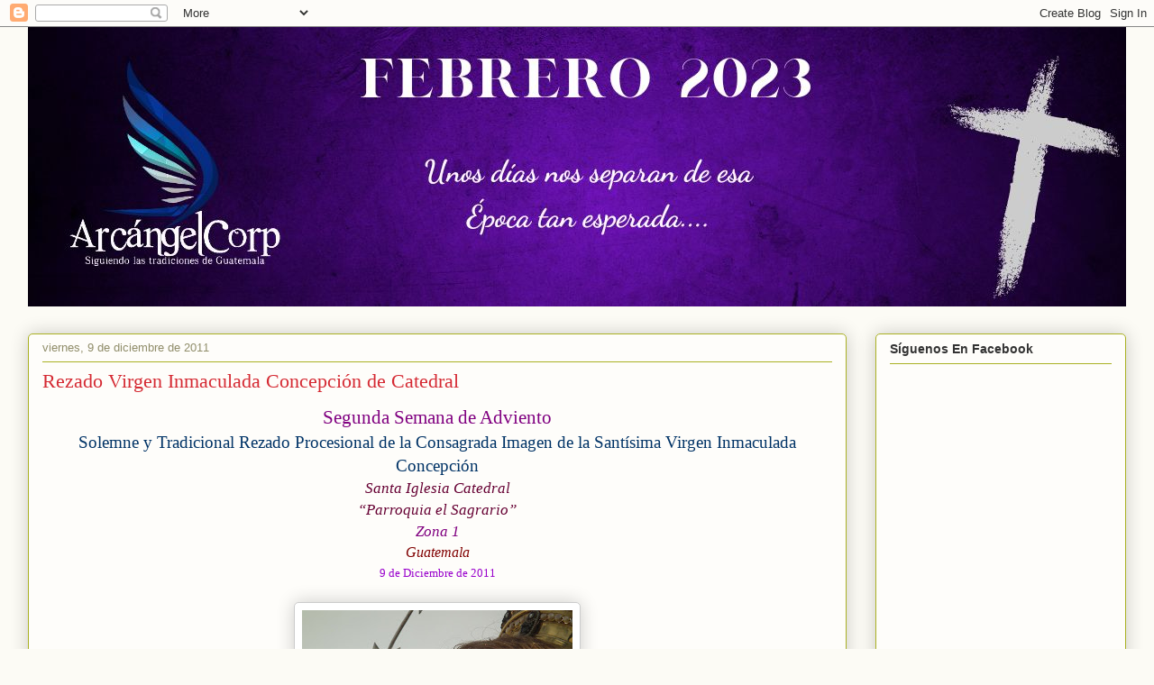

--- FILE ---
content_type: text/html; charset=UTF-8
request_url: https://chapinac.blogspot.com/2011/12/rezado-virgen-inmaculada-concepcion-de_09.html
body_size: 26955
content:
<!DOCTYPE html>
<html class='v2' dir='ltr' lang='es'>
<head>
<link href='https://www.blogger.com/static/v1/widgets/335934321-css_bundle_v2.css' rel='stylesheet' type='text/css'/>
<meta content='width=1100' name='viewport'/>
<meta content='text/html; charset=UTF-8' http-equiv='Content-Type'/>
<meta content='blogger' name='generator'/>
<link href='https://chapinac.blogspot.com/favicon.ico' rel='icon' type='image/x-icon'/>
<link href='http://chapinac.blogspot.com/2011/12/rezado-virgen-inmaculada-concepcion-de_09.html' rel='canonical'/>
<link rel="alternate" type="application/atom+xml" title="ArcángelCorp - Atom" href="https://chapinac.blogspot.com/feeds/posts/default" />
<link rel="alternate" type="application/rss+xml" title="ArcángelCorp - RSS" href="https://chapinac.blogspot.com/feeds/posts/default?alt=rss" />
<link rel="service.post" type="application/atom+xml" title="ArcángelCorp - Atom" href="https://www.blogger.com/feeds/7301621294946656378/posts/default" />

<link rel="alternate" type="application/atom+xml" title="ArcángelCorp - Atom" href="https://chapinac.blogspot.com/feeds/8596307867489439976/comments/default" />
<!--Can't find substitution for tag [blog.ieCssRetrofitLinks]-->
<link href='https://blogger.googleusercontent.com/img/b/R29vZ2xl/AVvXsEhjFGcZKIi6MnzlH8LawdAxND_lW1oisIdCWzhD0ou0dbXPA9buA_JqPsx7VgKotOP5LdsHNPcfg-svSlMbQdpmPQb0B_kmZDytUbS5C4gZieWXQ4bQHMsdAQF-OgQTn7moGdI47kR18aw/s400/DSCF0025.JPG' rel='image_src'/>
<meta content='http://chapinac.blogspot.com/2011/12/rezado-virgen-inmaculada-concepcion-de_09.html' property='og:url'/>
<meta content='Rezado Virgen Inmaculada Concepción de Catedral' property='og:title'/>
<meta content='  Segunda Semana de Adviento   Solemne y Tradicional Rezado Procesional de la Consagrada Imagen de la Santísima Virgen Inmaculada Concepción...' property='og:description'/>
<meta content='https://blogger.googleusercontent.com/img/b/R29vZ2xl/AVvXsEhjFGcZKIi6MnzlH8LawdAxND_lW1oisIdCWzhD0ou0dbXPA9buA_JqPsx7VgKotOP5LdsHNPcfg-svSlMbQdpmPQb0B_kmZDytUbS5C4gZieWXQ4bQHMsdAQF-OgQTn7moGdI47kR18aw/w1200-h630-p-k-no-nu/DSCF0025.JPG' property='og:image'/>
<title>ArcángelCorp: Rezado Virgen Inmaculada Concepción de Catedral</title>
<style id='page-skin-1' type='text/css'><!--
/*
-----------------------------------------------
Blogger Template Style
Name:     Awesome Inc.
Designer: Tina Chen
URL:      tinachen.org
----------------------------------------------- */
/* Content
----------------------------------------------- */
body {
font: normal normal 13px Arial, Tahoma, Helvetica, FreeSans, sans-serif;
color: #333333;
background: #fcfbf5 none repeat scroll top left;
}
html body .content-outer {
min-width: 0;
max-width: 100%;
width: 100%;
}
a:link {
text-decoration: none;
color: #d52a33;
}
a:visited {
text-decoration: none;
color: #7d181e;
}
a:hover {
text-decoration: underline;
color: #d52a33;
}
.body-fauxcolumn-outer .cap-top {
position: absolute;
z-index: 1;
height: 276px;
width: 100%;
background: transparent none repeat-x scroll top left;
_background-image: none;
}
/* Columns
----------------------------------------------- */
.content-inner {
padding: 0;
}
.header-inner .section {
margin: 0 16px;
}
.tabs-inner .section {
margin: 0 16px;
}
.main-inner {
padding-top: 30px;
}
.main-inner .column-center-inner,
.main-inner .column-left-inner,
.main-inner .column-right-inner {
padding: 0 5px;
}
*+html body .main-inner .column-center-inner {
margin-top: -30px;
}
#layout .main-inner .column-center-inner {
margin-top: 0;
}
/* Header
----------------------------------------------- */
.header-outer {
margin: 0 0 0 0;
background: transparent none repeat scroll 0 0;
}
.Header h1 {
font: normal normal 48px Georgia, Utopia, 'Palatino Linotype', Palatino, serif;
color: #333333;
text-shadow: 0 0 -1px #000000;
}
.Header h1 a {
color: #333333;
}
.Header .description {
font: normal normal 20px Georgia, Utopia, 'Palatino Linotype', Palatino, serif;
color: #908d6a;
}
.header-inner .Header .titlewrapper,
.header-inner .Header .descriptionwrapper {
padding-left: 0;
padding-right: 0;
margin-bottom: 0;
}
.header-inner .Header .titlewrapper {
padding-top: 22px;
}
/* Tabs
----------------------------------------------- */
.tabs-outer {
overflow: hidden;
position: relative;
background: #b3ca88 url(//www.blogblog.com/1kt/awesomeinc/tabs_gradient_light.png) repeat scroll 0 0;
}
#layout .tabs-outer {
overflow: visible;
}
.tabs-cap-top, .tabs-cap-bottom {
position: absolute;
width: 100%;
border-top: 1px solid #908d6a;
}
.tabs-cap-bottom {
bottom: 0;
}
.tabs-inner .widget li a {
display: inline-block;
margin: 0;
padding: .6em 1.5em;
font: normal normal 13px Arial, Tahoma, Helvetica, FreeSans, sans-serif;
color: #333333;
border-top: 1px solid #908d6a;
border-bottom: 1px solid #908d6a;
border-left: 1px solid #908d6a;
height: 16px;
line-height: 16px;
}
.tabs-inner .widget li:last-child a {
border-right: 1px solid #908d6a;
}
.tabs-inner .widget li.selected a, .tabs-inner .widget li a:hover {
background: #63704b url(//www.blogblog.com/1kt/awesomeinc/tabs_gradient_light.png) repeat-x scroll 0 -100px;
color: #ffffff;
}
/* Headings
----------------------------------------------- */
h2 {
font: normal bold 14px Arial, Tahoma, Helvetica, FreeSans, sans-serif;
color: #333333;
}
/* Widgets
----------------------------------------------- */
.main-inner .section {
margin: 0 27px;
padding: 0;
}
.main-inner .column-left-outer,
.main-inner .column-right-outer {
margin-top: 0;
}
#layout .main-inner .column-left-outer,
#layout .main-inner .column-right-outer {
margin-top: 0;
}
.main-inner .column-left-inner,
.main-inner .column-right-inner {
background: transparent none repeat 0 0;
-moz-box-shadow: 0 0 0 rgba(0, 0, 0, .2);
-webkit-box-shadow: 0 0 0 rgba(0, 0, 0, .2);
-goog-ms-box-shadow: 0 0 0 rgba(0, 0, 0, .2);
box-shadow: 0 0 0 rgba(0, 0, 0, .2);
-moz-border-radius: 5px;
-webkit-border-radius: 5px;
-goog-ms-border-radius: 5px;
border-radius: 5px;
}
#layout .main-inner .column-left-inner,
#layout .main-inner .column-right-inner {
margin-top: 0;
}
.sidebar .widget {
font: normal normal 14px Arial, Tahoma, Helvetica, FreeSans, sans-serif;
color: #333333;
}
.sidebar .widget a:link {
color: #d52a33;
}
.sidebar .widget a:visited {
color: #7d181e;
}
.sidebar .widget a:hover {
color: #d52a33;
}
.sidebar .widget h2 {
text-shadow: 0 0 -1px #000000;
}
.main-inner .widget {
background-color: #fefdfa;
border: 1px solid #aab123;
padding: 0 15px 15px;
margin: 20px -16px;
-moz-box-shadow: 0 0 20px rgba(0, 0, 0, .2);
-webkit-box-shadow: 0 0 20px rgba(0, 0, 0, .2);
-goog-ms-box-shadow: 0 0 20px rgba(0, 0, 0, .2);
box-shadow: 0 0 20px rgba(0, 0, 0, .2);
-moz-border-radius: 5px;
-webkit-border-radius: 5px;
-goog-ms-border-radius: 5px;
border-radius: 5px;
}
.main-inner .widget h2 {
margin: 0 -0;
padding: .6em 0 .5em;
border-bottom: 1px solid transparent;
}
.footer-inner .widget h2 {
padding: 0 0 .4em;
border-bottom: 1px solid transparent;
}
.main-inner .widget h2 + div, .footer-inner .widget h2 + div {
border-top: 1px solid #aab123;
padding-top: 8px;
}
.main-inner .widget .widget-content {
margin: 0 -0;
padding: 7px 0 0;
}
.main-inner .widget ul, .main-inner .widget #ArchiveList ul.flat {
margin: -8px -15px 0;
padding: 0;
list-style: none;
}
.main-inner .widget #ArchiveList {
margin: -8px 0 0;
}
.main-inner .widget ul li, .main-inner .widget #ArchiveList ul.flat li {
padding: .5em 15px;
text-indent: 0;
color: #666666;
border-top: 0 solid #aab123;
border-bottom: 1px solid transparent;
}
.main-inner .widget #ArchiveList ul li {
padding-top: .25em;
padding-bottom: .25em;
}
.main-inner .widget ul li:first-child, .main-inner .widget #ArchiveList ul.flat li:first-child {
border-top: none;
}
.main-inner .widget ul li:last-child, .main-inner .widget #ArchiveList ul.flat li:last-child {
border-bottom: none;
}
.post-body {
position: relative;
}
.main-inner .widget .post-body ul {
padding: 0 2.5em;
margin: .5em 0;
list-style: disc;
}
.main-inner .widget .post-body ul li {
padding: 0.25em 0;
margin-bottom: .25em;
color: #333333;
border: none;
}
.footer-inner .widget ul {
padding: 0;
list-style: none;
}
.widget .zippy {
color: #666666;
}
/* Posts
----------------------------------------------- */
body .main-inner .Blog {
padding: 0;
margin-bottom: 1em;
background-color: transparent;
border: none;
-moz-box-shadow: 0 0 0 rgba(0, 0, 0, 0);
-webkit-box-shadow: 0 0 0 rgba(0, 0, 0, 0);
-goog-ms-box-shadow: 0 0 0 rgba(0, 0, 0, 0);
box-shadow: 0 0 0 rgba(0, 0, 0, 0);
}
.main-inner .section:last-child .Blog:last-child {
padding: 0;
margin-bottom: 1em;
}
.main-inner .widget h2.date-header {
margin: 0 -15px 1px;
padding: 0 0 0 0;
font: normal normal 13px Arial, Tahoma, Helvetica, FreeSans, sans-serif;
color: #908d6a;
background: transparent none no-repeat scroll top left;
border-top: 0 solid #aab123;
border-bottom: 1px solid transparent;
-moz-border-radius-topleft: 0;
-moz-border-radius-topright: 0;
-webkit-border-top-left-radius: 0;
-webkit-border-top-right-radius: 0;
border-top-left-radius: 0;
border-top-right-radius: 0;
position: static;
bottom: 100%;
right: 15px;
text-shadow: 0 0 -1px #000000;
}
.main-inner .widget h2.date-header span {
font: normal normal 13px Arial, Tahoma, Helvetica, FreeSans, sans-serif;
display: block;
padding: .5em 15px;
border-left: 0 solid #aab123;
border-right: 0 solid #aab123;
}
.date-outer {
position: relative;
margin: 30px 0 20px;
padding: 0 15px;
background-color: #fefdfa;
border: 1px solid #aab123;
-moz-box-shadow: 0 0 20px rgba(0, 0, 0, .2);
-webkit-box-shadow: 0 0 20px rgba(0, 0, 0, .2);
-goog-ms-box-shadow: 0 0 20px rgba(0, 0, 0, .2);
box-shadow: 0 0 20px rgba(0, 0, 0, .2);
-moz-border-radius: 5px;
-webkit-border-radius: 5px;
-goog-ms-border-radius: 5px;
border-radius: 5px;
}
.date-outer:first-child {
margin-top: 0;
}
.date-outer:last-child {
margin-bottom: 20px;
-moz-border-radius-bottomleft: 5px;
-moz-border-radius-bottomright: 5px;
-webkit-border-bottom-left-radius: 5px;
-webkit-border-bottom-right-radius: 5px;
-goog-ms-border-bottom-left-radius: 5px;
-goog-ms-border-bottom-right-radius: 5px;
border-bottom-left-radius: 5px;
border-bottom-right-radius: 5px;
}
.date-posts {
margin: 0 -0;
padding: 0 0;
clear: both;
}
.post-outer, .inline-ad {
border-top: 1px solid #aab123;
margin: 0 -0;
padding: 15px 0;
}
.post-outer {
padding-bottom: 10px;
}
.post-outer:first-child {
padding-top: 0;
border-top: none;
}
.post-outer:last-child, .inline-ad:last-child {
border-bottom: none;
}
.post-body {
position: relative;
}
.post-body img {
padding: 8px;
background: #ffffff;
border: 1px solid #cccccc;
-moz-box-shadow: 0 0 20px rgba(0, 0, 0, .2);
-webkit-box-shadow: 0 0 20px rgba(0, 0, 0, .2);
box-shadow: 0 0 20px rgba(0, 0, 0, .2);
-moz-border-radius: 5px;
-webkit-border-radius: 5px;
border-radius: 5px;
}
h3.post-title, h4 {
font: normal normal 22px Georgia, Utopia, 'Palatino Linotype', Palatino, serif;
color: #d52a33;
}
h3.post-title a {
font: normal normal 22px Georgia, Utopia, 'Palatino Linotype', Palatino, serif;
color: #d52a33;
}
h3.post-title a:hover {
color: #d52a33;
text-decoration: underline;
}
.post-header {
margin: 0 0 1em;
}
.post-body {
line-height: 1.4;
}
.post-outer h2 {
color: #333333;
}
.post-footer {
margin: 1.5em 0 0;
}
#blog-pager {
padding: 15px;
font-size: 120%;
background-color: #fefdfa;
border: 1px solid #aab123;
-moz-box-shadow: 0 0 20px rgba(0, 0, 0, .2);
-webkit-box-shadow: 0 0 20px rgba(0, 0, 0, .2);
-goog-ms-box-shadow: 0 0 20px rgba(0, 0, 0, .2);
box-shadow: 0 0 20px rgba(0, 0, 0, .2);
-moz-border-radius: 5px;
-webkit-border-radius: 5px;
-goog-ms-border-radius: 5px;
border-radius: 5px;
-moz-border-radius-topleft: 5px;
-moz-border-radius-topright: 5px;
-webkit-border-top-left-radius: 5px;
-webkit-border-top-right-radius: 5px;
-goog-ms-border-top-left-radius: 5px;
-goog-ms-border-top-right-radius: 5px;
border-top-left-radius: 5px;
border-top-right-radius-topright: 5px;
margin-top: 1em;
}
.blog-feeds, .post-feeds {
margin: 1em 0;
text-align: center;
color: #333333;
}
.blog-feeds a, .post-feeds a {
color: #d52a33;
}
.blog-feeds a:visited, .post-feeds a:visited {
color: #7d181e;
}
.blog-feeds a:hover, .post-feeds a:hover {
color: #d52a33;
}
.post-outer .comments {
margin-top: 2em;
}
/* Comments
----------------------------------------------- */
.comments .comments-content .icon.blog-author {
background-repeat: no-repeat;
background-image: url([data-uri]);
}
.comments .comments-content .loadmore a {
border-top: 1px solid #908d6a;
border-bottom: 1px solid #908d6a;
}
.comments .continue {
border-top: 2px solid #908d6a;
}
/* Footer
----------------------------------------------- */
.footer-outer {
margin: -20px 0 -1px;
padding: 20px 0 0;
color: #333333;
overflow: hidden;
}
.footer-fauxborder-left {
border-top: 1px solid #aab123;
background: #fefdfa none repeat scroll 0 0;
-moz-box-shadow: 0 0 20px rgba(0, 0, 0, .2);
-webkit-box-shadow: 0 0 20px rgba(0, 0, 0, .2);
-goog-ms-box-shadow: 0 0 20px rgba(0, 0, 0, .2);
box-shadow: 0 0 20px rgba(0, 0, 0, .2);
margin: 0 -20px;
}
/* Mobile
----------------------------------------------- */
body.mobile {
background-size: auto;
}
.mobile .body-fauxcolumn-outer {
background: transparent none repeat scroll top left;
}
*+html body.mobile .main-inner .column-center-inner {
margin-top: 0;
}
.mobile .main-inner .widget {
padding: 0 0 15px;
}
.mobile .main-inner .widget h2 + div,
.mobile .footer-inner .widget h2 + div {
border-top: none;
padding-top: 0;
}
.mobile .footer-inner .widget h2 {
padding: 0.5em 0;
border-bottom: none;
}
.mobile .main-inner .widget .widget-content {
margin: 0;
padding: 7px 0 0;
}
.mobile .main-inner .widget ul,
.mobile .main-inner .widget #ArchiveList ul.flat {
margin: 0 -15px 0;
}
.mobile .main-inner .widget h2.date-header {
right: 0;
}
.mobile .date-header span {
padding: 0.4em 0;
}
.mobile .date-outer:first-child {
margin-bottom: 0;
border: 1px solid #aab123;
-moz-border-radius-topleft: 5px;
-moz-border-radius-topright: 5px;
-webkit-border-top-left-radius: 5px;
-webkit-border-top-right-radius: 5px;
-goog-ms-border-top-left-radius: 5px;
-goog-ms-border-top-right-radius: 5px;
border-top-left-radius: 5px;
border-top-right-radius: 5px;
}
.mobile .date-outer {
border-color: #aab123;
border-width: 0 1px 1px;
}
.mobile .date-outer:last-child {
margin-bottom: 0;
}
.mobile .main-inner {
padding: 0;
}
.mobile .header-inner .section {
margin: 0;
}
.mobile .post-outer, .mobile .inline-ad {
padding: 5px 0;
}
.mobile .tabs-inner .section {
margin: 0 10px;
}
.mobile .main-inner .widget h2 {
margin: 0;
padding: 0;
}
.mobile .main-inner .widget h2.date-header span {
padding: 0;
}
.mobile .main-inner .widget .widget-content {
margin: 0;
padding: 7px 0 0;
}
.mobile #blog-pager {
border: 1px solid transparent;
background: #fefdfa none repeat scroll 0 0;
}
.mobile .main-inner .column-left-inner,
.mobile .main-inner .column-right-inner {
background: transparent none repeat 0 0;
-moz-box-shadow: none;
-webkit-box-shadow: none;
-goog-ms-box-shadow: none;
box-shadow: none;
}
.mobile .date-posts {
margin: 0;
padding: 0;
}
.mobile .footer-fauxborder-left {
margin: 0;
border-top: inherit;
}
.mobile .main-inner .section:last-child .Blog:last-child {
margin-bottom: 0;
}
.mobile-index-contents {
color: #333333;
}
.mobile .mobile-link-button {
background: #d52a33 url(//www.blogblog.com/1kt/awesomeinc/tabs_gradient_light.png) repeat scroll 0 0;
}
.mobile-link-button a:link, .mobile-link-button a:visited {
color: #ffffff;
}
.mobile .tabs-inner .PageList .widget-content {
background: transparent;
border-top: 1px solid;
border-color: #908d6a;
color: #333333;
}
.mobile .tabs-inner .PageList .widget-content .pagelist-arrow {
border-left: 1px solid #908d6a;
}

--></style>
<style id='template-skin-1' type='text/css'><!--
body {
min-width: 1250px;
}
.content-outer, .content-fauxcolumn-outer, .region-inner {
min-width: 1250px;
max-width: 1250px;
_width: 1250px;
}
.main-inner .columns {
padding-left: 0;
padding-right: 310px;
}
.main-inner .fauxcolumn-center-outer {
left: 0;
right: 310px;
/* IE6 does not respect left and right together */
_width: expression(this.parentNode.offsetWidth -
parseInt("0") -
parseInt("310px") + 'px');
}
.main-inner .fauxcolumn-left-outer {
width: 0;
}
.main-inner .fauxcolumn-right-outer {
width: 310px;
}
.main-inner .column-left-outer {
width: 0;
right: 100%;
margin-left: -0;
}
.main-inner .column-right-outer {
width: 310px;
margin-right: -310px;
}
#layout {
min-width: 0;
}
#layout .content-outer {
min-width: 0;
width: 800px;
}
#layout .region-inner {
min-width: 0;
width: auto;
}
body#layout div.add_widget {
padding: 8px;
}
body#layout div.add_widget a {
margin-left: 32px;
}
--></style>
<link href='https://www.blogger.com/dyn-css/authorization.css?targetBlogID=7301621294946656378&amp;zx=f3e6ef5e-70d8-4d25-a6d1-463c953c347f' media='none' onload='if(media!=&#39;all&#39;)media=&#39;all&#39;' rel='stylesheet'/><noscript><link href='https://www.blogger.com/dyn-css/authorization.css?targetBlogID=7301621294946656378&amp;zx=f3e6ef5e-70d8-4d25-a6d1-463c953c347f' rel='stylesheet'/></noscript>
<meta name='google-adsense-platform-account' content='ca-host-pub-1556223355139109'/>
<meta name='google-adsense-platform-domain' content='blogspot.com'/>

<!-- data-ad-client=ca-pub-9630397054814293 -->

</head>
<body class='loading variant-renewable'>
<div class='navbar section' id='navbar' name='Barra de navegación'><div class='widget Navbar' data-version='1' id='Navbar1'><script type="text/javascript">
    function setAttributeOnload(object, attribute, val) {
      if(window.addEventListener) {
        window.addEventListener('load',
          function(){ object[attribute] = val; }, false);
      } else {
        window.attachEvent('onload', function(){ object[attribute] = val; });
      }
    }
  </script>
<div id="navbar-iframe-container"></div>
<script type="text/javascript" src="https://apis.google.com/js/platform.js"></script>
<script type="text/javascript">
      gapi.load("gapi.iframes:gapi.iframes.style.bubble", function() {
        if (gapi.iframes && gapi.iframes.getContext) {
          gapi.iframes.getContext().openChild({
              url: 'https://www.blogger.com/navbar/7301621294946656378?po\x3d8596307867489439976\x26origin\x3dhttps://chapinac.blogspot.com',
              where: document.getElementById("navbar-iframe-container"),
              id: "navbar-iframe"
          });
        }
      });
    </script><script type="text/javascript">
(function() {
var script = document.createElement('script');
script.type = 'text/javascript';
script.src = '//pagead2.googlesyndication.com/pagead/js/google_top_exp.js';
var head = document.getElementsByTagName('head')[0];
if (head) {
head.appendChild(script);
}})();
</script>
</div></div>
<div class='body-fauxcolumns'>
<div class='fauxcolumn-outer body-fauxcolumn-outer'>
<div class='cap-top'>
<div class='cap-left'></div>
<div class='cap-right'></div>
</div>
<div class='fauxborder-left'>
<div class='fauxborder-right'></div>
<div class='fauxcolumn-inner'>
</div>
</div>
<div class='cap-bottom'>
<div class='cap-left'></div>
<div class='cap-right'></div>
</div>
</div>
</div>
<div class='content'>
<div class='content-fauxcolumns'>
<div class='fauxcolumn-outer content-fauxcolumn-outer'>
<div class='cap-top'>
<div class='cap-left'></div>
<div class='cap-right'></div>
</div>
<div class='fauxborder-left'>
<div class='fauxborder-right'></div>
<div class='fauxcolumn-inner'>
</div>
</div>
<div class='cap-bottom'>
<div class='cap-left'></div>
<div class='cap-right'></div>
</div>
</div>
</div>
<div class='content-outer'>
<div class='content-cap-top cap-top'>
<div class='cap-left'></div>
<div class='cap-right'></div>
</div>
<div class='fauxborder-left content-fauxborder-left'>
<div class='fauxborder-right content-fauxborder-right'></div>
<div class='content-inner'>
<header>
<div class='header-outer'>
<div class='header-cap-top cap-top'>
<div class='cap-left'></div>
<div class='cap-right'></div>
</div>
<div class='fauxborder-left header-fauxborder-left'>
<div class='fauxborder-right header-fauxborder-right'></div>
<div class='region-inner header-inner'>
<div class='header section' id='header' name='Cabecera'><div class='widget Header' data-version='1' id='Header1'>
<div id='header-inner'>
<a href='https://chapinac.blogspot.com/' style='display: block'>
<img alt='ArcángelCorp' height='310px; ' id='Header1_headerimg' src='https://blogger.googleusercontent.com/img/a/AVvXsEjJVhkcyE0m1M5VNtHu8bhakf_q5nHnXVZ2ol4-TD-oBeBjmuSA1lv6A21bqCgT7TVxgRU3uxS3HHr2XLOaZqGnBGiyZybStHq9ZYEdh-lRNe8etXhU3YWVfUUxGYB2jdF7gcV9qJpA3VbAQwZmFMXK0Q32hYFToaa7sB1fbin4Fhly10voBhGlRyxbNw=s1250' style='display: block' width='1250px; '/>
</a>
</div>
</div></div>
</div>
</div>
<div class='header-cap-bottom cap-bottom'>
<div class='cap-left'></div>
<div class='cap-right'></div>
</div>
</div>
</header>
<div class='tabs-outer'>
<div class='tabs-cap-top cap-top'>
<div class='cap-left'></div>
<div class='cap-right'></div>
</div>
<div class='fauxborder-left tabs-fauxborder-left'>
<div class='fauxborder-right tabs-fauxborder-right'></div>
<div class='region-inner tabs-inner'>
<div class='tabs no-items section' id='crosscol' name='Multicolumnas'></div>
<div class='tabs no-items section' id='crosscol-overflow' name='Cross-Column 2'></div>
</div>
</div>
<div class='tabs-cap-bottom cap-bottom'>
<div class='cap-left'></div>
<div class='cap-right'></div>
</div>
</div>
<div class='main-outer'>
<div class='main-cap-top cap-top'>
<div class='cap-left'></div>
<div class='cap-right'></div>
</div>
<div class='fauxborder-left main-fauxborder-left'>
<div class='fauxborder-right main-fauxborder-right'></div>
<div class='region-inner main-inner'>
<div class='columns fauxcolumns'>
<div class='fauxcolumn-outer fauxcolumn-center-outer'>
<div class='cap-top'>
<div class='cap-left'></div>
<div class='cap-right'></div>
</div>
<div class='fauxborder-left'>
<div class='fauxborder-right'></div>
<div class='fauxcolumn-inner'>
</div>
</div>
<div class='cap-bottom'>
<div class='cap-left'></div>
<div class='cap-right'></div>
</div>
</div>
<div class='fauxcolumn-outer fauxcolumn-left-outer'>
<div class='cap-top'>
<div class='cap-left'></div>
<div class='cap-right'></div>
</div>
<div class='fauxborder-left'>
<div class='fauxborder-right'></div>
<div class='fauxcolumn-inner'>
</div>
</div>
<div class='cap-bottom'>
<div class='cap-left'></div>
<div class='cap-right'></div>
</div>
</div>
<div class='fauxcolumn-outer fauxcolumn-right-outer'>
<div class='cap-top'>
<div class='cap-left'></div>
<div class='cap-right'></div>
</div>
<div class='fauxborder-left'>
<div class='fauxborder-right'></div>
<div class='fauxcolumn-inner'>
</div>
</div>
<div class='cap-bottom'>
<div class='cap-left'></div>
<div class='cap-right'></div>
</div>
</div>
<!-- corrects IE6 width calculation -->
<div class='columns-inner'>
<div class='column-center-outer'>
<div class='column-center-inner'>
<div class='main section' id='main' name='Principal'><div class='widget Blog' data-version='1' id='Blog1'>
<div class='blog-posts hfeed'>

          <div class="date-outer">
        
<h2 class='date-header'><span>viernes, 9 de diciembre de 2011</span></h2>

          <div class="date-posts">
        
<div class='post-outer'>
<div class='post hentry uncustomized-post-template' itemprop='blogPost' itemscope='itemscope' itemtype='http://schema.org/BlogPosting'>
<meta content='https://blogger.googleusercontent.com/img/b/R29vZ2xl/AVvXsEhjFGcZKIi6MnzlH8LawdAxND_lW1oisIdCWzhD0ou0dbXPA9buA_JqPsx7VgKotOP5LdsHNPcfg-svSlMbQdpmPQb0B_kmZDytUbS5C4gZieWXQ4bQHMsdAQF-OgQTn7moGdI47kR18aw/s400/DSCF0025.JPG' itemprop='image_url'/>
<meta content='7301621294946656378' itemprop='blogId'/>
<meta content='8596307867489439976' itemprop='postId'/>
<a name='8596307867489439976'></a>
<h3 class='post-title entry-title' itemprop='name'>
Rezado Virgen Inmaculada Concepción de Catedral
</h3>
<div class='post-header'>
<div class='post-header-line-1'></div>
</div>
<div class='post-body entry-content' id='post-body-8596307867489439976' itemprop='description articleBody'>
<!--[if gte mso 9]><xml>  <w:worddocument>   <w:view>Normal</w:View>   <w:zoom>0</w:Zoom>   <w:hyphenationzone>21</w:HyphenationZone>   <w:compatibility>    <w:breakwrappedtables/>    <w:snaptogridincell/>    <w:wraptextwithpunct/>    <w:useasianbreakrules/>   </w:Compatibility>   <w:browserlevel>MicrosoftInternetExplorer4</w:BrowserLevel>  </w:WordDocument> </xml><![endif]--><!--[if gte mso 10]> <style>  /* Style Definitions */  table.MsoNormalTable  {mso-style-name:"Table Normal";  mso-tstyle-rowband-size:0;  mso-tstyle-colband-size:0;  mso-style-noshow:yes;  mso-style-parent:"";  mso-padding-alt:0cm 5.4pt 0cm 5.4pt;  mso-para-margin:0cm;  mso-para-margin-bottom:.0001pt;  mso-pagination:widow-orphan;  font-size:10.0pt;  font-family:"Times New Roman";} </style> <![endif]-->  <p class="MsoNormal" style="text-align:center" align="center"><span  lang="ES"  style="font-size:16.0pt;color:purple;">Segunda Semana de Adviento</span></p>  <p class="MsoNormal" style="text-align:center" align="center"><span style="font-family:&quot;Book Antiqua&quot;;mso-bidi- font-family:Tahoma;font-size:14.0pt;color:#003366;"  lang="ES"  >Solemne y Tradicional Rezado Procesional de la Consagrada Imagen de la Santísima Virgen Inmaculada Concepción</span></p>  <p class="MsoNormal" style="text-align:center" align="center"><i><span style="font-family:&quot;Book Antiqua&quot;;mso-bidi- font-family:Tahoma;font-size:13.0pt;color:#660033;"  lang="ES"  >Santa Iglesia Catedral</span></i></p>  <p class="MsoNormal" style="text-align:center" align="center"><i><span style="font-family:&quot;Book Antiqua&quot;;mso-bidi- font-family:Tahoma;font-size:13.0pt;color:#660033;"  lang="ES"  >&#8220;Parroquia el Sagrario&#8221;</span></i></p>  <p class="MsoNormal" style="text-align:center" align="center"><i><span style="font-family:&quot;Book Antiqua&quot;;mso-bidi- font-family:Tahoma;font-size:13.0pt;color:purple;"  lang="ES"  >Zona 1</span></i></p>  <p class="MsoNormal" style="text-align:center" align="center"><i><span style="font-family:&quot;Book Antiqua&quot;;mso-bidi-font-family:Tahoma;color:maroon;"  lang="ES" >Guatemala</span></i></p>  <p class="MsoNormal" style="text-align: center;" align="center"><!--[if gte mso 9]><xml>  <w:worddocument>   <w:view>Normal</w:View>   <w:zoom>0</w:Zoom>   <w:hyphenationzone>21</w:HyphenationZone>   <w:compatibility>    <w:breakwrappedtables/>    <w:snaptogridincell/>    <w:wraptextwithpunct/>    <w:useasianbreakrules/>   </w:Compatibility>   <w:browserlevel>MicrosoftInternetExplorer4</w:BrowserLevel>  </w:WordDocument> </xml><![endif]--><!--[if gte mso 10]> <style>  /* Style Definitions */  table.MsoNormalTable  {mso-style-name:"Table Normal";  mso-tstyle-rowband-size:0;  mso-tstyle-colband-size:0;  mso-style-noshow:yes;  mso-style-parent:"";  mso-padding-alt:0cm 5.4pt 0cm 5.4pt;  mso-para-margin:0cm;  mso-para-margin-bottom:.0001pt;  mso-pagination:widow-orphan;  font-size:10.0pt;  font-family:"Times New Roman";} </style> <![endif]--><span style="font-size: 10pt; font-family: &quot;Book Antiqua&quot;; color: rgb(153, 0, 204);" lang="ES">9 de Diciembre de 2011</span></p><p class="MsoNormal" style="text-align: center;" align="center"><span style="font-size:10.0pt;font-family:&quot;Book Antiqua&quot;; mso-fareast-font-family:&quot;Times New Roman&quot;;mso-bidi-font-family:Tahoma; color:#9900CC;mso-ansi-language:ES;mso-fareast-language:ES;mso-bidi-language: AR-SA;mso-bidi-font-style:italic" lang="ES"><br /></span></p>  <a href="https://blogger.googleusercontent.com/img/b/R29vZ2xl/AVvXsEhjFGcZKIi6MnzlH8LawdAxND_lW1oisIdCWzhD0ou0dbXPA9buA_JqPsx7VgKotOP5LdsHNPcfg-svSlMbQdpmPQb0B_kmZDytUbS5C4gZieWXQ4bQHMsdAQF-OgQTn7moGdI47kR18aw/s1600/DSCF0025.JPG"><img alt="" border="0" id="BLOGGER_PHOTO_ID_5688295915986872578" src="https://blogger.googleusercontent.com/img/b/R29vZ2xl/AVvXsEhjFGcZKIi6MnzlH8LawdAxND_lW1oisIdCWzhD0ou0dbXPA9buA_JqPsx7VgKotOP5LdsHNPcfg-svSlMbQdpmPQb0B_kmZDytUbS5C4gZieWXQ4bQHMsdAQF-OgQTn7moGdI47kR18aw/s400/DSCF0025.JPG" style="display:block; margin:0px auto 10px; text-align:center;cursor:pointer; cursor:hand;width: 300px; height: 400px;" /></a><br /><!--[if gte mso 9]><xml>  <w:worddocument>   <w:view>Normal</w:View>   <w:zoom>0</w:Zoom>   <w:hyphenationzone>21</w:HyphenationZone>   <w:compatibility>    <w:breakwrappedtables/>    <w:snaptogridincell/>    <w:wraptextwithpunct/>    <w:useasianbreakrules/>   </w:Compatibility>   <w:browserlevel>MicrosoftInternetExplorer4</w:BrowserLevel>  </w:WordDocument> </xml><![endif]--><!--[if gte mso 10]> <style>  /* Style Definitions */  table.MsoNormalTable  {mso-style-name:"Table Normal";  mso-tstyle-rowband-size:0;  mso-tstyle-colband-size:0;  mso-style-noshow:yes;  mso-style-parent:"";  mso-padding-alt:0cm 5.4pt 0cm 5.4pt;  mso-para-margin:0cm;  mso-para-margin-bottom:.0001pt;  mso-pagination:widow-orphan;  font-size:10.0pt;  font-family:"Times New Roman";} </style> <![endif]-->  <p class="MsoNormal" style="text-align:center" align="center"><i style="mso-bidi-font-style: normal"><span  lang="ES"  style="font-family:Georgia;color:#333399;">Alegoría Procesional</span></i></p>  <p class="MsoNormal" style="text-align: center;" align="center"><i style=""><span lang="ES"  style="font-family:Georgia;"><br /></span></i></p><p class="MsoNormal" style="text-align:center" align="center"><i style="mso-bidi-font-style: normal"><span lang="ES"  style="font-family:Georgia;"> </span></i></p>  <p class="MsoNormal" style="text-align:center" align="center"><b style="mso-bidi-font-weight: normal"><i style="mso-bidi-font-style:normal"><span lang="ES"  style="font-family:Georgia;">&#8220;Toda Llena de Gracia y de Virtudes&#8221;</span></i></b></p>  <p class="MsoNormal" style="text-align: justify;"><i style=""><span lang="ES"  style="font-family:Georgia;"> </span></i></p><p class="MsoNormal" style="text-align:justify"><i style="mso-bidi-font-style: normal"><span lang="ES"  style="font-family:Georgia;"><br /></span></i></p>  <p class="MsoNormal" style="text-align:justify"><i style="mso-bidi-font-style: normal"><span lang="ES"  style="font-family:Georgia;">Desde el principio y antes de todos los siglos, Dios eligió a la Virgen María y la preeligió en su santidad para ser la Madre de su Hijo unigénito, al ser la única digna de pureza y humildad en recibir en su seno virginal al Verbo divino, haciendo de ella su obra predilecta, pues la halló toda llena de gracia y de virtudes.</span></i></p>  <p class="MsoNormal" style="text-align: justify;"><i style=""><span lang="ES"  style="font-family:Georgia;"> </span></i></p><p class="MsoNormal" style="text-align:justify"><i style="mso-bidi-font-style: normal"><span lang="ES"  style="font-family:Georgia;"><br /></span></i></p>  <p class="MsoNormal" style="text-align:justify"><i style="mso-bidi-font-style: normal"><span lang="ES"  style="font-family:Georgia;">El acto de fe más sublime que podamos conocer, lo demostró la Virgen cuando creyó y aceptó humildemente el mensaje del misterio de la encarnación que le llevó el Arcángel San Gabriel, anunciándole que tendrá en su vientre al Hijo de Dios siendo virgen, el Espíritu Santo descenderá sobre ella y la virtud del Altísimo le cubrirá con su manto, para formar de su purísima sangre el cuerpo perfecto de Cristo, quien viene para ungir a la humanidad.</span></i></p><br /><div style="text-align: center;">Solemne Salida<a href="https://blogger.googleusercontent.com/img/b/R29vZ2xl/AVvXsEihIluEuGU_3d7dzSS_FwhWHD36RIrV3AZb2ebM111Z7zSANtMzjeCQ_SRf16fEJrUyhwWkLLA7UzrcH1iZVmufQbxb0_zrylkw9jqld-LdCD5-vMm4bngqiaIR4yImlJBJVU543raJSvM/s1600/DSCF9988.JPG"><img alt="" border="0" id="BLOGGER_PHOTO_ID_5688295206047091810" src="https://blogger.googleusercontent.com/img/b/R29vZ2xl/AVvXsEihIluEuGU_3d7dzSS_FwhWHD36RIrV3AZb2ebM111Z7zSANtMzjeCQ_SRf16fEJrUyhwWkLLA7UzrcH1iZVmufQbxb0_zrylkw9jqld-LdCD5-vMm4bngqiaIR4yImlJBJVU543raJSvM/s400/DSCF9988.JPG" style="display:block; margin:0px auto 10px; text-align:center;cursor:pointer; cursor:hand;width: 400px; height: 300px;" /></a><a href="https://blogger.googleusercontent.com/img/b/R29vZ2xl/AVvXsEgiBplNwxvC9KS2wtmZpC1dzePuGJoNQA3TygFER1CMN5hCRMo3GBSZIwlZx17SBJJHtrFnbWW6YJyWgxn1BWErBDnrIcJpodxQ5Oj5i9HkPlBwRtwyZjUzvMF6GfGhoaU4dbqkYYGQWWM/s1600/DSCF9998.JPG"><img alt="" border="0" id="BLOGGER_PHOTO_ID_5688295194291618594" src="https://blogger.googleusercontent.com/img/b/R29vZ2xl/AVvXsEgiBplNwxvC9KS2wtmZpC1dzePuGJoNQA3TygFER1CMN5hCRMo3GBSZIwlZx17SBJJHtrFnbWW6YJyWgxn1BWErBDnrIcJpodxQ5Oj5i9HkPlBwRtwyZjUzvMF6GfGhoaU4dbqkYYGQWWM/s400/DSCF9998.JPG" style="display:block; margin:0px auto 10px; text-align:center;cursor:pointer; cursor:hand;width: 400px; height: 300px;" /></a></div><div style="text-align: center;"><a href="https://blogger.googleusercontent.com/img/b/R29vZ2xl/AVvXsEj1LyKOpQfVtNhBLkhOAEv3p5-eNOj-Dwv9AzkGGXXTJS6oB_etOkAtgLxBYBsp9IGUWH6oxpkqPc6Ufu5QTvQ3aOEXEL-nRbHNY-6W1U8tqbDKKQuBNp99oSDhYOMGB8NSXewCEgj7P30/s1600/DSCF0013.JPG" onblur="try {parent.deselectBloggerImageGracefully();} catch(e) {}"><img alt="" border="0" id="BLOGGER_PHOTO_ID_5688296080983508306" src="https://blogger.googleusercontent.com/img/b/R29vZ2xl/AVvXsEj1LyKOpQfVtNhBLkhOAEv3p5-eNOj-Dwv9AzkGGXXTJS6oB_etOkAtgLxBYBsp9IGUWH6oxpkqPc6Ufu5QTvQ3aOEXEL-nRbHNY-6W1U8tqbDKKQuBNp99oSDhYOMGB8NSXewCEgj7P30/s400/DSCF0013.JPG" style="display:block; margin:0px auto 10px; text-align:center;cursor:pointer; cursor:hand;width: 400px; height: 300px;" /></a></div><div style="text-align: center;"><a href="https://blogger.googleusercontent.com/img/b/R29vZ2xl/AVvXsEhfzW7Quh7ZDQULoYMHyB-7PIejgwj3ebH3shIfuyGq4XSSPXrwBoZ828VPVJDM6T5XY9iK0xYYSQV_LEt_vb3OU_LBFgt9REenE5MNwW4eNDuF7U3jwpLrH_e_t75JLiM7rz-oLtnIedg/s1600/DSCF0010.JPG" onblur="try {parent.deselectBloggerImageGracefully();} catch(e) {}"><img alt="" border="0" id="BLOGGER_PHOTO_ID_5688296089674495602" src="https://blogger.googleusercontent.com/img/b/R29vZ2xl/AVvXsEhfzW7Quh7ZDQULoYMHyB-7PIejgwj3ebH3shIfuyGq4XSSPXrwBoZ828VPVJDM6T5XY9iK0xYYSQV_LEt_vb3OU_LBFgt9REenE5MNwW4eNDuF7U3jwpLrH_e_t75JLiM7rz-oLtnIedg/s400/DSCF0010.JPG" style="display:block; margin:0px auto 10px; text-align:center;cursor:pointer; cursor:hand;width: 400px; height: 300px;" /></a></div><a href="https://blogger.googleusercontent.com/img/b/R29vZ2xl/AVvXsEiCiPvo2mFhlwktFt1IH_qh0mQyYKb2XLxQlD1aagvs0SAmJeMTKTP-39mmDXoGzn0Lm4xVVOLrVb3t87o63cCJPhR8Pe_qACRckJZGTusBRh0Etz7VQgOLY4XnlzsaDr7lJSAdz4ERDHo/s1600/DSCF0023.JPG" onblur="try {parent.deselectBloggerImageGracefully();} catch(e) {}"><img alt="" border="0" id="BLOGGER_PHOTO_ID_5688296073612866066" src="https://blogger.googleusercontent.com/img/b/R29vZ2xl/AVvXsEiCiPvo2mFhlwktFt1IH_qh0mQyYKb2XLxQlD1aagvs0SAmJeMTKTP-39mmDXoGzn0Lm4xVVOLrVb3t87o63cCJPhR8Pe_qACRckJZGTusBRh0Etz7VQgOLY4XnlzsaDr7lJSAdz4ERDHo/s400/DSCF0023.JPG" style="display:block; margin:0px auto 10px; text-align:center;cursor:pointer; cursor:hand;width: 400px; height: 300px;" /></a><a href="https://blogger.googleusercontent.com/img/b/R29vZ2xl/AVvXsEjtM4UU53ab_RNheRz92y45p3oa2z4V7fgPJFRHArqg2IaNyJDOb8bcD6VPDtDhW-aOEeFgAANgZDnhogXH9ALgN-eSzYwG-Xr14X8c2Jlr99ZvTI2vQ6NLjPNozsZYlyTmpSLKNvJsSkI/s1600/DSCF0005.JPG" onblur="try {parent.deselectBloggerImageGracefully();} catch(e) {}"><img alt="" border="0" id="BLOGGER_PHOTO_ID_5688296096393137778" src="https://blogger.googleusercontent.com/img/b/R29vZ2xl/AVvXsEjtM4UU53ab_RNheRz92y45p3oa2z4V7fgPJFRHArqg2IaNyJDOb8bcD6VPDtDhW-aOEeFgAANgZDnhogXH9ALgN-eSzYwG-Xr14X8c2Jlr99ZvTI2vQ6NLjPNozsZYlyTmpSLKNvJsSkI/s400/DSCF0005.JPG" style="display:block; margin:0px auto 10px; text-align:center;cursor:pointer; cursor:hand;width: 400px; height: 300px;" /></a><br /><div style="text-align: center;">Paso por el Palacio de la Cultura<br /></div><a href="https://blogger.googleusercontent.com/img/b/R29vZ2xl/AVvXsEhkD-Y4OyR0KHcdrNbEw-xj5KYAT7dx98QhIYUGI0YAHzvwdebuQogaOW8H8IY6RMVeYO0e_rvf-k4J7xX1OChXSWYy6hAU6RhVE1ytC_FIT9ml-1dgpghLef3CoxdQaVAwpilEGF8K_oo/s1600/Paso+Palacio.jpg"><img alt="" border="0" id="BLOGGER_PHOTO_ID_5688295190535005954" src="https://blogger.googleusercontent.com/img/b/R29vZ2xl/AVvXsEhkD-Y4OyR0KHcdrNbEw-xj5KYAT7dx98QhIYUGI0YAHzvwdebuQogaOW8H8IY6RMVeYO0e_rvf-k4J7xX1OChXSWYy6hAU6RhVE1ytC_FIT9ml-1dgpghLef3CoxdQaVAwpilEGF8K_oo/s400/Paso+Palacio.jpg" style="display:block; margin:0px auto 10px; text-align:center;cursor:pointer; cursor:hand;width: 243px; height: 400px;" /></a><div style="text-align: center;"><br />Durante el recorrido<br /></div><div style="text-align: center;"><a href="https://blogger.googleusercontent.com/img/b/R29vZ2xl/AVvXsEjkoSvny_QunV990MCI5jRoscTQaLV3ntwvEws24TeKEEjabf9yT4PdUegmBxi-8B4D-PrztRc8oCg8aTSZJyUuylphi5UuOmagAiANLcpNB62VTjunbi8Y8tv8JBQxDBcMD8SwAdqgZu4/s1600/DSCF0032.JPG" onblur="try {parent.deselectBloggerImageGracefully();} catch(e) {}"><img alt="" border="0" id="BLOGGER_PHOTO_ID_5688295912816047458" src="https://blogger.googleusercontent.com/img/b/R29vZ2xl/AVvXsEjkoSvny_QunV990MCI5jRoscTQaLV3ntwvEws24TeKEEjabf9yT4PdUegmBxi-8B4D-PrztRc8oCg8aTSZJyUuylphi5UuOmagAiANLcpNB62VTjunbi8Y8tv8JBQxDBcMD8SwAdqgZu4/s400/DSCF0032.JPG" style="display:block; margin:0px auto 10px; text-align:center;cursor:pointer; cursor:hand;width: 400px; height: 300px;" /></a></div><a href="https://blogger.googleusercontent.com/img/b/R29vZ2xl/AVvXsEhWOUMdOyUC6nOaeDkT21lvs74pqsAdsnIJErpIk_r8vu2a5B9qJf2kBUMmi6qPBxyaZD9NgLICqCDIZM_7MWyS4QawOc0PldROJck4_keXEwukCmf-zOWi1diQB4Bp6yAJRH9QiOWYW1E/s1600/DSCF0079.JPG" onblur="try {parent.deselectBloggerImageGracefully();} catch(e) {}"><img alt="" border="0" id="BLOGGER_PHOTO_ID_5688295905665105106" src="https://blogger.googleusercontent.com/img/b/R29vZ2xl/AVvXsEhWOUMdOyUC6nOaeDkT21lvs74pqsAdsnIJErpIk_r8vu2a5B9qJf2kBUMmi6qPBxyaZD9NgLICqCDIZM_7MWyS4QawOc0PldROJck4_keXEwukCmf-zOWi1diQB4Bp6yAJRH9QiOWYW1E/s400/DSCF0079.JPG" style="display:block; margin:0px auto 10px; text-align:center;cursor:pointer; cursor:hand;width: 300px; height: 400px;" /></a><br /><div style="text-align: center;">Paso por El Paseo de la Sexta<br /></div><a href="https://blogger.googleusercontent.com/img/b/R29vZ2xl/AVvXsEgJVPfhAwMxGm8q3rJCqtfU8fR7SFL6YN8lUJq-oguBMC30mZkHia1xAC9owX_kTMDfTx8LRhx7o_Cuf0g3t490oUWebcOqvQNCYut9nUY5FHNaVywzio0AXyFZ-y5gvQ8WSA5KWtk2ElE/s1600/DSCF0087.JPG" onblur="try {parent.deselectBloggerImageGracefully();} catch(e) {}"><img alt="" border="0" id="BLOGGER_PHOTO_ID_5688295892819696082" src="https://blogger.googleusercontent.com/img/b/R29vZ2xl/AVvXsEgJVPfhAwMxGm8q3rJCqtfU8fR7SFL6YN8lUJq-oguBMC30mZkHia1xAC9owX_kTMDfTx8LRhx7o_Cuf0g3t490oUWebcOqvQNCYut9nUY5FHNaVywzio0AXyFZ-y5gvQ8WSA5KWtk2ElE/s400/DSCF0087.JPG" style="display:block; margin:0px auto 10px; text-align:center;cursor:pointer; cursor:hand;width: 300px; height: 400px;" /></a><br /><div style="text-align: center;">En horas de la Noche<br /></div><div style="text-align: center;"><a href="https://blogger.googleusercontent.com/img/b/R29vZ2xl/AVvXsEgsrA6bA-oKS5OuNo9RQqHM2lc2XwSA8kDa9DNuAFoR81wgoSJq-WzyO2NxFzco5irleYRrJ7lbZzorny-kiAsrYSYo463DhpQtljo8ZFBzZQmMbkeUOvjcHqJiLRfMfs1vlcJPhfuyY60/s1600/DSCF0135.JPG" onblur="try {parent.deselectBloggerImageGracefully();} catch(e) {}"><img alt="" border="0" id="BLOGGER_PHOTO_ID_5688295741525111298" src="https://blogger.googleusercontent.com/img/b/R29vZ2xl/AVvXsEgsrA6bA-oKS5OuNo9RQqHM2lc2XwSA8kDa9DNuAFoR81wgoSJq-WzyO2NxFzco5irleYRrJ7lbZzorny-kiAsrYSYo463DhpQtljo8ZFBzZQmMbkeUOvjcHqJiLRfMfs1vlcJPhfuyY60/s400/DSCF0135.JPG" style="display:block; margin:0px auto 10px; text-align:center;cursor:pointer; cursor:hand;width: 400px; height: 300px;" /></a></div><a href="https://blogger.googleusercontent.com/img/b/R29vZ2xl/AVvXsEgqQx647fgbWCCQ2RcEIMyusmQgZL30kVPOp5HKjbH5mYL_2vvkOTn2Ys-5CIp7zn9FoDHYKcEqOHAeUI1qb8vQoYHwgx46XrtsKOdzpnfxXnueYbkilZk4EyDIFk9DfdD2RLN2UmJ-dvY/s1600/DSCF0150.JPG" onblur="try {parent.deselectBloggerImageGracefully();} catch(e) {}"><img alt="" border="0" id="BLOGGER_PHOTO_ID_5688295728955612706" src="https://blogger.googleusercontent.com/img/b/R29vZ2xl/AVvXsEgqQx647fgbWCCQ2RcEIMyusmQgZL30kVPOp5HKjbH5mYL_2vvkOTn2Ys-5CIp7zn9FoDHYKcEqOHAeUI1qb8vQoYHwgx46XrtsKOdzpnfxXnueYbkilZk4EyDIFk9DfdD2RLN2UmJ-dvY/s400/DSCF0150.JPG" style="display:block; margin:0px auto 10px; text-align:center;cursor:pointer; cursor:hand;width: 300px; height: 400px;" /></a><a href="https://blogger.googleusercontent.com/img/b/R29vZ2xl/AVvXsEi_LN_fLrZqPlRlK8Siz-_To8o8fu7DzfVdYjmqhWtHIhAkItl6qHqyWfrKaI23eqQKDrKp3BZhpiRyYK2bl2RuOM48QnZIH20hItOzNAijt4kHCcxlvhraCtn3hJ1qMl7Hz4R25hoDKMM/s1600/DSCF0142.JPG" onblur="try {parent.deselectBloggerImageGracefully();} catch(e) {}"><img alt="" border="0" id="BLOGGER_PHOTO_ID_5688295729586088978" src="https://blogger.googleusercontent.com/img/b/R29vZ2xl/AVvXsEi_LN_fLrZqPlRlK8Siz-_To8o8fu7DzfVdYjmqhWtHIhAkItl6qHqyWfrKaI23eqQKDrKp3BZhpiRyYK2bl2RuOM48QnZIH20hItOzNAijt4kHCcxlvhraCtn3hJ1qMl7Hz4R25hoDKMM/s400/DSCF0142.JPG" style="display:block; margin:0px auto 10px; text-align:center;cursor:pointer; cursor:hand;width: 400px; height: 300px;" /></a><a href="https://blogger.googleusercontent.com/img/b/R29vZ2xl/AVvXsEh34fIjByP4mRrHnFgesPOXSkI1crmBABpJA6CwcwkaT0uTMq5PxnBaUIUJ0L-bNmVOnFPt6gvwl18Tl3TRjdbf21Nchfd4DNqhdR6hQoNJxZOMCGShK0FFN8f2e_w3r25-p7-CSbB-vGA/s1600/DSCF0154.JPG" onblur="try {parent.deselectBloggerImageGracefully();} catch(e) {}"><img alt="" border="0" id="BLOGGER_PHOTO_ID_5688295723835343522" src="https://blogger.googleusercontent.com/img/b/R29vZ2xl/AVvXsEh34fIjByP4mRrHnFgesPOXSkI1crmBABpJA6CwcwkaT0uTMq5PxnBaUIUJ0L-bNmVOnFPt6gvwl18Tl3TRjdbf21Nchfd4DNqhdR6hQoNJxZOMCGShK0FFN8f2e_w3r25-p7-CSbB-vGA/s400/DSCF0154.JPG" style="display:block; margin:0px auto 10px; text-align:center;cursor:pointer; cursor:hand;width: 300px; height: 400px;" /></a><a href="https://blogger.googleusercontent.com/img/b/R29vZ2xl/AVvXsEgLPl19fSu3EmboufawZei-GkZhsazOdP21JDQSlt5hnt2WoXnUxEVp6BIn6zKiRXqzjbVnSP7J7K1Pwb6KUp84xoYLPfoqFlcHv7-KacNllhmgZLQQrKhcDJzStz1PLgEhfvQaQNoRrpQ/s1600/DSCF0277.JPG" onblur="try {parent.deselectBloggerImageGracefully();} catch(e) {}"><img alt="" border="0" id="BLOGGER_PHOTO_ID_5688295555241081298" src="https://blogger.googleusercontent.com/img/b/R29vZ2xl/AVvXsEgLPl19fSu3EmboufawZei-GkZhsazOdP21JDQSlt5hnt2WoXnUxEVp6BIn6zKiRXqzjbVnSP7J7K1Pwb6KUp84xoYLPfoqFlcHv7-KacNllhmgZLQQrKhcDJzStz1PLgEhfvQaQNoRrpQ/s400/DSCF0277.JPG" style="display:block; margin:0px auto 10px; text-align:center;cursor:pointer; cursor:hand;width: 400px; height: 300px;" /></a><a href="https://blogger.googleusercontent.com/img/b/R29vZ2xl/AVvXsEhQ7TU1Kli7dCR9iMIP9l2WxszOE2YXiwE0DJWLxgnTXDqZclN5akfTJKeOSMKPdGbkbcrIVkWBrLs4CrlsYcr0_tkw1EXSG9UNQfRPEJPwHLNF2-HHG7_H2uJZMMLMrqKx1g86cuIsf0o/s1600/DSCF0315.JPG" onblur="try {parent.deselectBloggerImageGracefully();} catch(e) {}"><img alt="" border="0" id="BLOGGER_PHOTO_ID_5688295539700743202" src="https://blogger.googleusercontent.com/img/b/R29vZ2xl/AVvXsEhQ7TU1Kli7dCR9iMIP9l2WxszOE2YXiwE0DJWLxgnTXDqZclN5akfTJKeOSMKPdGbkbcrIVkWBrLs4CrlsYcr0_tkw1EXSG9UNQfRPEJPwHLNF2-HHG7_H2uJZMMLMrqKx1g86cuIsf0o/s400/DSCF0315.JPG" style="display:block; margin:0px auto 10px; text-align:center;cursor:pointer; cursor:hand;width: 300px; height: 400px;" /></a><br /><div style="text-align: center;">Solemne Entrada<br /></div><a href="https://blogger.googleusercontent.com/img/b/R29vZ2xl/AVvXsEiI3V2DwUjqIwP6W0Ftuzr5vTNNRyw-yuJJ8zwbZyAwdxDy9EL8UQmwY_iZrHCF0xY_fErVQYV9bJlqn4j29h9Sf06Z8cfe3mtuA8Z00reIe27EIHUzAxbsmQCrXXWV9qVJZfAdlSFiVwc/s1600/DSCF0332.JPG" onblur="try {parent.deselectBloggerImageGracefully();} catch(e) {}"><img alt="" border="0" id="BLOGGER_PHOTO_ID_5688295356465309314" src="https://blogger.googleusercontent.com/img/b/R29vZ2xl/AVvXsEiI3V2DwUjqIwP6W0Ftuzr5vTNNRyw-yuJJ8zwbZyAwdxDy9EL8UQmwY_iZrHCF0xY_fErVQYV9bJlqn4j29h9Sf06Z8cfe3mtuA8Z00reIe27EIHUzAxbsmQCrXXWV9qVJZfAdlSFiVwc/s400/DSCF0332.JPG" style="display:block; margin:0px auto 10px; text-align:center;cursor:pointer; cursor:hand;width: 400px; height: 300px;" /></a><a href="https://blogger.googleusercontent.com/img/b/R29vZ2xl/AVvXsEjnDpSlbaIZRmIp4ZO0QCSDiAtyEF7_2nqxMomAefEAuzI247X68Vqcgt0vnpE4rSwdT6GexnJTQqP1MVhxgvOOtzdDu28NfS8YZ9VUkoJrpvbEfxb8d2Uoh-gdiUzYgqNfnQeHEW-4sdc/s1600/DSCF0347.JPG" onblur="try {parent.deselectBloggerImageGracefully();} catch(e) {}"><img alt="" border="0" id="BLOGGER_PHOTO_ID_5688295353305024690" src="https://blogger.googleusercontent.com/img/b/R29vZ2xl/AVvXsEjnDpSlbaIZRmIp4ZO0QCSDiAtyEF7_2nqxMomAefEAuzI247X68Vqcgt0vnpE4rSwdT6GexnJTQqP1MVhxgvOOtzdDu28NfS8YZ9VUkoJrpvbEfxb8d2Uoh-gdiUzYgqNfnQeHEW-4sdc/s400/DSCF0347.JPG" style="display:block; margin:0px auto 10px; text-align:center;cursor:pointer; cursor:hand;width: 300px; height: 400px;" /></a><a href="https://blogger.googleusercontent.com/img/b/R29vZ2xl/AVvXsEglxi8ckKp2PArwzP4lG0hf42JQQz-szQYo0yWWZK4iEeI9XbkAqJ5pnC0qywX26uUNlKf7jley2wHIUY_ZuNq_M9gMR_ig8RTJuHqyU4pn0uczpH9kz65fwspvjOEtqwbdIq2LO60dac0/s1600/DSCF0373.JPG" onblur="try {parent.deselectBloggerImageGracefully();} catch(e) {}"><img alt="" border="0" id="BLOGGER_PHOTO_ID_5688295215196178770" src="https://blogger.googleusercontent.com/img/b/R29vZ2xl/AVvXsEglxi8ckKp2PArwzP4lG0hf42JQQz-szQYo0yWWZK4iEeI9XbkAqJ5pnC0qywX26uUNlKf7jley2wHIUY_ZuNq_M9gMR_ig8RTJuHqyU4pn0uczpH9kz65fwspvjOEtqwbdIq2LO60dac0/s400/DSCF0373.JPG" style="display:block; margin:0px auto 10px; text-align:center;cursor:pointer; cursor:hand;width: 400px; height: 300px;" /></a><br /><div style="text-align: center;">Bailes a María<a href="https://blogger.googleusercontent.com/img/b/R29vZ2xl/AVvXsEgdtKfjCowtAaHfGe0gfkTszZ0bQbz6jeH2eDH5YI4PjZLjBSnSSu5jZz3p1FXDeGHqucHL5ngugZocaR21wSFXHlvY8vaE9eXvKpd8fbf6q3vV27I3JQ7Bj9klslLl05fVmoDiJDfmcv8/s1600/DSCF0097.JPG"><img alt="" border="0" id="BLOGGER_PHOTO_ID_5688295896183892466" src="https://blogger.googleusercontent.com/img/b/R29vZ2xl/AVvXsEgdtKfjCowtAaHfGe0gfkTszZ0bQbz6jeH2eDH5YI4PjZLjBSnSSu5jZz3p1FXDeGHqucHL5ngugZocaR21wSFXHlvY8vaE9eXvKpd8fbf6q3vV27I3JQ7Bj9klslLl05fVmoDiJDfmcv8/s400/DSCF0097.JPG" style="display:block; margin:0px auto 10px; text-align:center;cursor:pointer; cursor:hand;width: 300px; height: 400px;" /></a><br />Los Gigantes<br /><a href="https://blogger.googleusercontent.com/img/b/R29vZ2xl/AVvXsEj_HO4-ABm2bhaK2kxgFnlsaJB44LpZxcJTRXAYGd4fKwpXyKaHfHy1XAgjy57lpmi8FqGkmMMvyyM1G_rbaN0iv8i-cdw_9y9loCq1MYdp_GB8u4GwadQvAMKMPIaYd6LpgLhO03jABhw/s1600/DSCF0118.JPG"><img alt="" border="0" id="BLOGGER_PHOTO_ID_5688295738793888114" src="https://blogger.googleusercontent.com/img/b/R29vZ2xl/AVvXsEj_HO4-ABm2bhaK2kxgFnlsaJB44LpZxcJTRXAYGd4fKwpXyKaHfHy1XAgjy57lpmi8FqGkmMMvyyM1G_rbaN0iv8i-cdw_9y9loCq1MYdp_GB8u4GwadQvAMKMPIaYd6LpgLhO03jABhw/s400/DSCF0118.JPG" style="display:block; margin:0px auto 10px; text-align:center;cursor:pointer; cursor:hand;width: 400px; height: 300px;" /></a><br />El Torito<br /><a href="https://blogger.googleusercontent.com/img/b/R29vZ2xl/AVvXsEj5eOws_96zcALik_OABuCNAZvMx_oHvApVrmHcpNX39tkYV1J-McyYwt_3tAabN2rBXIRtHJPeHa1UCFPh20ZxzaJ1SX_Xz3zbSSUONF-q37gNdUCaWnh1XllM4VAr8dBle0_wOiHA6LU/s1600/DSCF0164.JPG"><img alt="" border="0" id="BLOGGER_PHOTO_ID_5688295565154078098" src="https://blogger.googleusercontent.com/img/b/R29vZ2xl/AVvXsEj5eOws_96zcALik_OABuCNAZvMx_oHvApVrmHcpNX39tkYV1J-McyYwt_3tAabN2rBXIRtHJPeHa1UCFPh20ZxzaJ1SX_Xz3zbSSUONF-q37gNdUCaWnh1XllM4VAr8dBle0_wOiHA6LU/s400/DSCF0164.JPG" style="display:block; margin:0px auto 10px; text-align:center;cursor:pointer; cursor:hand;width: 400px; height: 300px;" /></a><br />Detalle del Adorno<a href="https://blogger.googleusercontent.com/img/b/R29vZ2xl/AVvXsEhyHEHFNEX2vpvC_4bR7m_PgPWT8VPauF9buwW0wyaq6hfSXkYf-sm8tTECuAnXaNxECfzjn_D-Ocab6_rjxTaVRkzJHHmsJnEYHapEpLqlQ39dTk3e-B_ijUNOTVRrx3-DQo7eiyCg_Is/s1600/DSCF0375.JPG"><img alt="" border="0" id="BLOGGER_PHOTO_ID_5688295212099330242" src="https://blogger.googleusercontent.com/img/b/R29vZ2xl/AVvXsEhyHEHFNEX2vpvC_4bR7m_PgPWT8VPauF9buwW0wyaq6hfSXkYf-sm8tTECuAnXaNxECfzjn_D-Ocab6_rjxTaVRkzJHHmsJnEYHapEpLqlQ39dTk3e-B_ijUNOTVRrx3-DQo7eiyCg_Is/s400/DSCF0375.JPG" style="display:block; margin:0px auto 10px; text-align:center;cursor:pointer; cursor:hand;width: 300px; height: 400px;" /></a><a href="https://blogger.googleusercontent.com/img/b/R29vZ2xl/AVvXsEivUFgwtUCOHr8eDdgfm7egKr3aaRezwq3hwdVdFFy1hwQkGktXKH9TPIJ9Xxy75u3eNxUITF4kzU8WSuVrthZ-zyIpT3TQtpM63JmC4gJ9yo-ev10C8q51wl2d1z5ZrdyjJ2x48CWRFhI/s1600/DSCF0320.JPG"><img alt="" border="0" id="BLOGGER_PHOTO_ID_5688295535037362882" src="https://blogger.googleusercontent.com/img/b/R29vZ2xl/AVvXsEivUFgwtUCOHr8eDdgfm7egKr3aaRezwq3hwdVdFFy1hwQkGktXKH9TPIJ9Xxy75u3eNxUITF4kzU8WSuVrthZ-zyIpT3TQtpM63JmC4gJ9yo-ev10C8q51wl2d1z5ZrdyjJ2x48CWRFhI/s400/DSCF0320.JPG" style="display:block; margin:0px auto 10px; text-align:center;cursor:pointer; cursor:hand;width: 300px; height: 400px;" /></a><a href="https://blogger.googleusercontent.com/img/b/R29vZ2xl/AVvXsEh1wYJlb3x_Mww3JGVL5HaobUNgty9ZkoQa4NcgfX9zFHs3xS0EYRo9UqxpBAGFoISMe3L4YSQDfoPYI0ixG9gt9XCX8shBBpXKMdczyOl_CgkMLhzneTo2Y7h74kA1_oJ6tHfTnGrKgIg/s1600/DSCF0364.JPG"><img alt="" border="0" id="BLOGGER_PHOTO_ID_5688295342900473650" src="https://blogger.googleusercontent.com/img/b/R29vZ2xl/AVvXsEh1wYJlb3x_Mww3JGVL5HaobUNgty9ZkoQa4NcgfX9zFHs3xS0EYRo9UqxpBAGFoISMe3L4YSQDfoPYI0ixG9gt9XCX8shBBpXKMdczyOl_CgkMLhzneTo2Y7h74kA1_oJ6tHfTnGrKgIg/s400/DSCF0364.JPG" style="display:block; margin:0px auto 10px; text-align:center;cursor:pointer; cursor:hand;width: 300px; height: 400px;" /></a><br />Detalle del Ave de la Imagen<br /><a href="https://blogger.googleusercontent.com/img/b/R29vZ2xl/AVvXsEiRuwfmSwiM1yUgzi-SkOPN0RzujR-m4UEZ22_K5Ms_0fNQt38NBL01f4KVMedRClg2AuKZPx4Im8AnW5uCjcFZqdmguDHG-Y_TZV2XZlbtvt9M7mQAuYN4Y1Q5poSLgsT2nC4ghTr_w5s/s1600/DSCF0290.JPG"><img alt="" border="0" id="BLOGGER_PHOTO_ID_5688295552813468402" src="https://blogger.googleusercontent.com/img/b/R29vZ2xl/AVvXsEiRuwfmSwiM1yUgzi-SkOPN0RzujR-m4UEZ22_K5Ms_0fNQt38NBL01f4KVMedRClg2AuKZPx4Im8AnW5uCjcFZqdmguDHG-Y_TZV2XZlbtvt9M7mQAuYN4Y1Q5poSLgsT2nC4ghTr_w5s/s400/DSCF0290.JPG" style="display:block; margin:0px auto 10px; text-align:center;cursor:pointer; cursor:hand;width: 300px; height: 400px;" /></a><br />Detalle de las Cruces de Consagración<br /><a href="https://blogger.googleusercontent.com/img/b/R29vZ2xl/AVvXsEiX-TFLGmQ73OB-JgzONQQnU2O8Y8V8xJvnAkCO4V7Onp2EGwJeWlFC82L2Cc-fb3eNJCaknkS2396d7Q-4ezYlnbslbSLMdW2kxm_lKSoMGam0MwvdqArWAVaszxph_gJWfJfZ17umQIk/s1600/DSCF0361.JPG"><img alt="" border="0" id="BLOGGER_PHOTO_ID_5688295346273780562" src="https://blogger.googleusercontent.com/img/b/R29vZ2xl/AVvXsEiX-TFLGmQ73OB-JgzONQQnU2O8Y8V8xJvnAkCO4V7Onp2EGwJeWlFC82L2Cc-fb3eNJCaknkS2396d7Q-4ezYlnbslbSLMdW2kxm_lKSoMGam0MwvdqArWAVaszxph_gJWfJfZ17umQIk/s400/DSCF0361.JPG" style="display:block; margin:0px auto 10px; text-align:center;cursor:pointer; cursor:hand;width: 400px; height: 300px;" /></a><br />Santísima Virgen Inmaculada Concepción</div><a href="https://blogger.googleusercontent.com/img/b/R29vZ2xl/AVvXsEjfrLQNHQ6La87QFmoVflIBHTNNz9JDuv__CxaeJr9e_cUAoTcVAsgNcavNXWIFXsOxMyQQZmM7CDi4id6Qv04hlRpCPiEh4YlhDMyetswzyeqUrEgsDmMD_shk69RplFrDlAUjatkn78Q/s1600/DSCF0021.JPG"><img alt="" border="0" id="BLOGGER_PHOTO_ID_5688296079966755970" src="https://blogger.googleusercontent.com/img/b/R29vZ2xl/AVvXsEjfrLQNHQ6La87QFmoVflIBHTNNz9JDuv__CxaeJr9e_cUAoTcVAsgNcavNXWIFXsOxMyQQZmM7CDi4id6Qv04hlRpCPiEh4YlhDMyetswzyeqUrEgsDmMD_shk69RplFrDlAUjatkn78Q/s400/DSCF0021.JPG" style="display:block; margin:0px auto 10px; text-align:center;cursor:pointer; cursor:hand;width: 300px; height: 400px;" /></a><a href="https://blogger.googleusercontent.com/img/b/R29vZ2xl/AVvXsEgo4SfmoXwGrCyF3R_E_QZErRhJVjKHoFXmk0JaP4IVEQNBMmWQHJ6w4eFr-FMXV2KEwvY9kXRI77W7XuqEm1XHD6BqSj6aoZvX7vjqXzbOBHo3nob2DFZ_a1wZmP_EUSveq3XMtMDyQ_E/s1600/DSCF0322.JPG"><img alt="" border="0" id="BLOGGER_PHOTO_ID_5688295367767625410" src="https://blogger.googleusercontent.com/img/b/R29vZ2xl/AVvXsEgo4SfmoXwGrCyF3R_E_QZErRhJVjKHoFXmk0JaP4IVEQNBMmWQHJ6w4eFr-FMXV2KEwvY9kXRI77W7XuqEm1XHD6BqSj6aoZvX7vjqXzbOBHo3nob2DFZ_a1wZmP_EUSveq3XMtMDyQ_E/s400/DSCF0322.JPG" style="display:block; margin:0px auto 10px; text-align:center;cursor:pointer; cursor:hand;width: 300px; height: 400px;" /></a><br /><div style="text-align: center;"><span style="color: rgb(0, 0, 0);">Turno 2011</span><br /></div><a href="https://blogger.googleusercontent.com/img/b/R29vZ2xl/AVvXsEgW6tiScY80yFu9Yw8uKG4DGVlOKxt2RKRPoo30H59XwNjrJ46xFolJbuBQK6jMz8_86Sqix_f4vxsY7jY3MxY_TaEIVudwHQvRzNJnZK75edx2x_gQ2u6lFrWO8IanLlnVpQT8CnOEl70/s1600/Imagen+060.jpg"><img alt="" border="0" id="BLOGGER_PHOTO_ID_5688384199765528658" src="https://blogger.googleusercontent.com/img/b/R29vZ2xl/AVvXsEgW6tiScY80yFu9Yw8uKG4DGVlOKxt2RKRPoo30H59XwNjrJ46xFolJbuBQK6jMz8_86Sqix_f4vxsY7jY3MxY_TaEIVudwHQvRzNJnZK75edx2x_gQ2u6lFrWO8IanLlnVpQT8CnOEl70/s400/Imagen+060.jpg" style="display:block; margin:0px auto 10px; text-align:center;cursor:pointer; cursor:hand;width: 262px; height: 400px;" /></a>
<div style='clear: both;'></div>
</div>
<div class='post-footer'>
<div class='post-footer-line post-footer-line-1'>
<span class='post-author vcard'>
Publicado por
<span class='fn' itemprop='author' itemscope='itemscope' itemtype='http://schema.org/Person'>
<meta content='https://www.blogger.com/profile/07467667303146841382' itemprop='url'/>
<a class='g-profile' href='https://www.blogger.com/profile/07467667303146841382' rel='author' title='author profile'>
<span itemprop='name'>Marisela de Mirón</span>
</a>
</span>
</span>
<span class='post-timestamp'>
en
<meta content='http://chapinac.blogspot.com/2011/12/rezado-virgen-inmaculada-concepcion-de_09.html' itemprop='url'/>
<a class='timestamp-link' href='https://chapinac.blogspot.com/2011/12/rezado-virgen-inmaculada-concepcion-de_09.html' rel='bookmark' title='permanent link'><abbr class='published' itemprop='datePublished' title='2011-12-09T21:52:00-06:00'>21:52</abbr></a>
</span>
<span class='post-comment-link'>
</span>
<span class='post-icons'>
</span>
<div class='post-share-buttons goog-inline-block'>
</div>
</div>
<div class='post-footer-line post-footer-line-2'>
<span class='post-labels'>
Etiquetas:
<a href='https://chapinac.blogspot.com/search/label/2011' rel='tag'>2011</a>,
<a href='https://chapinac.blogspot.com/search/label/Adviento' rel='tag'>Adviento</a>,
<a href='https://chapinac.blogspot.com/search/label/Catedral' rel='tag'>Catedral</a>,
<a href='https://chapinac.blogspot.com/search/label/Consagrada' rel='tag'>Consagrada</a>,
<a href='https://chapinac.blogspot.com/search/label/Guatemala' rel='tag'>Guatemala</a>,
<a href='https://chapinac.blogspot.com/search/label/Inmaculada%20Concepci%C3%B3n' rel='tag'>Inmaculada Concepción</a>,
<a href='https://chapinac.blogspot.com/search/label/Rezado' rel='tag'>Rezado</a>
</span>
</div>
<div class='post-footer-line post-footer-line-3'>
<span class='post-location'>
</span>
</div>
</div>
</div>
<div class='comments' id='comments'>
<a name='comments'></a>
<h4>No hay comentarios:</h4>
<div id='Blog1_comments-block-wrapper'>
<dl class='avatar-comment-indent' id='comments-block'>
</dl>
</div>
<p class='comment-footer'>
<div class='comment-form'>
<a name='comment-form'></a>
<h4 id='comment-post-message'>Publicar un comentario</h4>
<p>
</p>
<a href='https://www.blogger.com/comment/frame/7301621294946656378?po=8596307867489439976&hl=es&saa=85391&origin=https://chapinac.blogspot.com' id='comment-editor-src'></a>
<iframe allowtransparency='true' class='blogger-iframe-colorize blogger-comment-from-post' frameborder='0' height='410px' id='comment-editor' name='comment-editor' src='' width='100%'></iframe>
<script src='https://www.blogger.com/static/v1/jsbin/2830521187-comment_from_post_iframe.js' type='text/javascript'></script>
<script type='text/javascript'>
      BLOG_CMT_createIframe('https://www.blogger.com/rpc_relay.html');
    </script>
</div>
</p>
</div>
</div>

        </div></div>
      
</div>
<div class='blog-pager' id='blog-pager'>
<span id='blog-pager-newer-link'>
<a class='blog-pager-newer-link' href='https://chapinac.blogspot.com/2011/12/rezado-virgen-de-guadalupe-de-guajitos.html' id='Blog1_blog-pager-newer-link' title='Entrada más reciente'>Entrada más reciente</a>
</span>
<span id='blog-pager-older-link'>
<a class='blog-pager-older-link' href='https://chapinac.blogspot.com/2011/12/rezado-virgen-inmaculada-concepcion-en.html' id='Blog1_blog-pager-older-link' title='Entrada antigua'>Entrada antigua</a>
</span>
<a class='home-link' href='https://chapinac.blogspot.com/'>Inicio</a>
</div>
<div class='clear'></div>
<div class='post-feeds'>
<div class='feed-links'>
Suscribirse a:
<a class='feed-link' href='https://chapinac.blogspot.com/feeds/8596307867489439976/comments/default' target='_blank' type='application/atom+xml'>Enviar comentarios (Atom)</a>
</div>
</div>
</div></div>
</div>
</div>
<div class='column-left-outer'>
<div class='column-left-inner'>
<aside>
</aside>
</div>
</div>
<div class='column-right-outer'>
<div class='column-right-inner'>
<aside>
<div class='sidebar section' id='sidebar-right-1'><div class='widget HTML' data-version='1' id='HTML9'>
<h2 class='title'>Síguenos En Facebook</h2>
<div class='widget-content'>
<iframe src="//www.facebook.com/plugins/likebox.php?href=https%3A%2F%2Fwww.facebook.com%2Fpages%2FArcangelCorp%2F114601478574248&amp;width=250&amp;height=395&amp;show_faces=false&amp;colorscheme=light&amp;stream=true&amp;border_color=%23fefdfa&amp;header=false" scrolling="no" frameborder="0" style="border:none; overflow:hidden; width:250px; height:395px;" allowtransparency="true"></iframe>
</div>
<div class='clear'></div>
</div><div class='widget Image' data-version='1' id='Image2'>
<h2>Interactua Con Nosotros.</h2>
<div class='widget-content'>
<img alt='Interactua Con Nosotros.' height='245' id='Image2_img' src='https://blogger.googleusercontent.com/img/b/R29vZ2xl/AVvXsEhqCPhcXHx11l72p_q5lWA4Mhz8jWRg3vvC3xbbnOg4zd74lws1R3URJP6swGSw3JVmVSaua0I1E1dWU_P5cgvSiLfQR5-BkPG7GA7AUBlAXwsLrBxmbGWc88lm8pgTtHZe4eLI-0sNIBVM/s1600-r/messenger_code_114601478574248.png' width='245'/>
<br/>
</div>
<div class='clear'></div>
</div><div class='widget HTML' data-version='1' id='HTML10'>
<h2 class='title'>Suscríbete</h2>
<div class='widget-content'>
<a href="https://www.youtube.com/@ArcangelCorpTV" target="_blank"><img loading="lazy" alt="Sígueme en YouTube" height="35" width="35" src=" https://blogger.googleusercontent.com/img/b/R29vZ2xl/AVvXsEhezqa1-9r33iQoFBP4QUicrh4xKyWtJR1bCBXRnLyHlguANUJzGE2KwwCLU1SXJOM0-lUyAqtMvp3f8g1m14Pv6zmg2u2TWj2kUBvKpvSWrfVa-Nc4RhXSnhca4Bk3Z-44d5tIChiGw1PH/s0/Youtube-icono.png" title=" Sígueme en YouTube "/></a>
</div>
<div class='clear'></div>
</div><div class='widget Label' data-version='1' id='Label3'>
<div class='widget-content list-label-widget-content'>
<ul>
<li>
<a dir='ltr' href='https://chapinac.blogspot.com/search/label/Video'>Video</a>
<span dir='ltr'>(40)</span>
</li>
</ul>
<div class='clear'></div>
</div>
</div><div class='widget HTML' data-version='1' id='HTML11'>
<h2 class='title'>Buscar Actividades</h2>
<div class='widget-content'>
<script>
  (function() {
    var cx = '008637569396346415281:v1aayr9msii';
    var gcse = document.createElement('script');
    gcse.type = 'text/javascript';
    gcse.async = true;
    gcse.src = (document.location.protocol == 'https' ? 'https:' : 'http:') +
        '//www.google.com/cse/cse.js?cx=' + cx;
    var s = document.getElementsByTagName('script')[0];
    s.parentNode.insertBefore(gcse, s);
  })();
</script>
<gcse:searchbox-only></gcse:searchbox-only>
</div>
<div class='clear'></div>
</div><div class='widget PageList' data-version='1' id='PageList1'>
<h2>Resumen Cuaresma y Semana Santa  2016</h2>
<div class='widget-content'>
<ul>
<li>
<a href='https://chapinac.blogspot.com/p/primera-semana-de-cuaresma.html'>Primera Semana de Cuaresma</a>
</li>
<li>
<a href='https://chapinac.blogspot.com/p/segunda-semana-de-cuaresma_05.html'>Segunda Semana de Cuaresma</a>
</li>
<li>
<a href='https://chapinac.blogspot.com/p/tercera-semana-de-cuaresma_10.html'>Tercera Semana de Cuaresma</a>
</li>
<li>
<a href='https://chapinac.blogspot.com/p/cuarta-semana-de-cuaresma_18.html'>Cuarta Semana de Cuaresma</a>
</li>
<li>
<a href='https://chapinac.blogspot.com/p/quinta-semana-de-cuaresma_25.html'>Quinta Semana de Cuaresma</a>
</li>
<li>
<a href='https://chapinac.blogspot.com/p/semana-de-dolores_01.html'>Semana de Dolores</a>
</li>
<li>
<a href='https://chapinac.blogspot.com/p/semana-santa_02.html'>Semana Santa</a>
</li>
</ul>
<div class='clear'></div>
</div>
</div><div class='widget LinkList' data-version='1' id='LinkList12'>
<div class='widget-content'>
<ul>
<li><a href='http://ryeac.blogspot.com/'>RECONOCIMIENTOS & EVENTOS</a></li>
</ul>
<div class='clear'></div>
</div>
</div><div class='widget LinkList' data-version='1' id='LinkList5'>
<div class='widget-content'>
<ul>
<li><a href='http://cromosyrecuerdos.blogspot.com/'>CROMOS & RECUERDOS</a></li>
</ul>
<div class='clear'></div>
</div>
</div><div class='widget LinkList' data-version='1' id='LinkList7'>
<div class='widget-content'>
<ul>
<li><a href='http://tiendaarcangel.blogspot.com/'>TIENDA VIRTUAL</a></li>
</ul>
<div class='clear'></div>
</div>
</div><div class='widget LinkList' data-version='1' id='LinkList4'>
<h2>Galería</h2>
<div class='widget-content'>
<ul>
<li><a href='http://galeriadeturnos.blogspot.com/'>De Turnos</a></li>
</ul>
<div class='clear'></div>
</div>
</div><div class='widget LinkList' data-version='1' id='LinkList19'>
<h2>Dar</h2>
<div class='widget-content'>
<ul>
<li><a href='http://apoyohermandadesac.blogspot.com/'>Es Mejor que Recibir</a></li>
</ul>
<div class='clear'></div>
</div>
</div><div class='widget PopularPosts' data-version='1' id='PopularPosts1'>
<h2>Lo Más Leído Este Mes</h2>
<div class='widget-content popular-posts'>
<ul>
<li>
<div class='item-thumbnail-only'>
<div class='item-thumbnail'>
<a href='https://chapinac.blogspot.com/2011/12/rezado-virgen-inmaculada-concepcion-en.html' target='_blank'>
<img alt='' border='0' src='https://blogger.googleusercontent.com/img/b/R29vZ2xl/AVvXsEhY8ZyXl5UgIPyMy4U_QTTQSgJDvwRmPtOxpFM3aGmX_Rj7c_I6Yp01svhWLX21n5PnBx0gWbfH7bEty0gJzvJAhH1e0O0_fyiXHLPBvu5YMTH19f0ym2S7E4eSGjPazyaL2sTbjMaq8pao/w72-h72-p-k-no-nu/DSCN8444.JPG'/>
</a>
</div>
<div class='item-title'><a href='https://chapinac.blogspot.com/2011/12/rezado-virgen-inmaculada-concepcion-en.html'>Rezado Virgen Inmaculada Concepción en Ciudad Vieja</a></div>
</div>
<div style='clear: both;'></div>
</li>
<li>
<div class='item-thumbnail-only'>
<div class='item-thumbnail'>
<a href='https://chapinac.blogspot.com/2023/01/informate.html' target='_blank'>
<img alt='' border='0' src='https://blogger.googleusercontent.com/img/b/R29vZ2xl/AVvXsEj8GU4izYOHDXZ-1KQfakD6hbdqGtXhX6jD5vnYCsRyDbvwaic0_kTA1GUJmhHseyOeU1tAk8VYghNcQvvkfDyIG6tvS6i6b8XW57lmC3QJj2hywbYIExxFSy2X03nLSDX317ilf-FHdmW1HudUzXBF4Nf09wTJmOgrxSAL55aZc0M7XUXDr1hMZr6t-w/w72-h72-p-k-no-nu/Blog.jpg'/>
</a>
</div>
<div class='item-title'><a href='https://chapinac.blogspot.com/2023/01/informate.html'>Infórmate</a></div>
</div>
<div style='clear: both;'></div>
</li>
<li>
<div class='item-thumbnail-only'>
<div class='item-thumbnail'>
<a href='https://chapinac.blogspot.com/2018/11/concierto-athenas-en-la-guardia-de-honor.html' target='_blank'>
<img alt='' border='0' src='https://blogger.googleusercontent.com/img/b/R29vZ2xl/AVvXsEjF9zHvGd3-p_upxB4AmLGR0BfeONMVA6Zm60IOtviBIXgTAzYMd5fIqWfCPR0mJupvGzapV-QvAcvDIswim_Hd1bv-mkKM5X8odiSBU8SLRpGBuuz2xPeFO75MgGCZ2ECXVFbloOlyKEY/w72-h72-p-k-no-nu/IMG_7269.jpg'/>
</a>
</div>
<div class='item-title'><a href='https://chapinac.blogspot.com/2018/11/concierto-athenas-en-la-guardia-de-honor.html'>Concierto Athenas en la Guardia de Honor</a></div>
</div>
<div style='clear: both;'></div>
</li>
</ul>
<div class='clear'></div>
</div>
</div><div class='widget LinkList' data-version='1' id='LinkList20'>
<h2>Alabemos Al Santísimo</h2>
<div class='widget-content'>
<ul>
<li><a href='http://jubileocircular.blogspot.com/'>Jubileo Circular</a></li>
</ul>
<div class='clear'></div>
</div>
</div><div class='widget LinkList' data-version='1' id='LinkList13'>
<div class='widget-content'>
<ul>
<li><a href='http://rcyss2015.blogspot.com/'>Resumen Cuaresma y Semana Santa 2015</a></li>
<li><a href='http://rcyss2014.blogspot.com/'>Resumen Cuaresma y Semana Santa 2014</a></li>
<li><a href='http://rcyss2013.blogspot.com/p/blog-page_424.html'>Resumen Cuaresma y Semana Santa 2013</a></li>
<li><a href='http://rcyss2012.blogspot.com/p/mural.html'>Resumen Cuaresma y Semana Santa 2012</a></li>
<li><a href='http://rcyss2011.blogspot.com/p/resumen-2011.html'>Resumen Cuaresma y Semana Santa 2011</a></li>
</ul>
<div class='clear'></div>
</div>
</div><div class='widget BlogArchive' data-version='1' id='BlogArchive1'>
<h2>Actividades</h2>
<div class='widget-content'>
<div id='ArchiveList'>
<div id='BlogArchive1_ArchiveList'>
<ul class='hierarchy'>
<li class='archivedate collapsed'>
<a class='toggle' href='javascript:void(0)'>
<span class='zippy'>

        &#9658;&#160;
      
</span>
</a>
<a class='post-count-link' href='https://chapinac.blogspot.com/2024/'>
2024
</a>
<span class='post-count' dir='ltr'>(1)</span>
<ul class='hierarchy'>
<li class='archivedate collapsed'>
<a class='toggle' href='javascript:void(0)'>
<span class='zippy'>

        &#9658;&#160;
      
</span>
</a>
<a class='post-count-link' href='https://chapinac.blogspot.com/2024/07/'>
julio
</a>
<span class='post-count' dir='ltr'>(1)</span>
</li>
</ul>
</li>
</ul>
<ul class='hierarchy'>
<li class='archivedate collapsed'>
<a class='toggle' href='javascript:void(0)'>
<span class='zippy'>

        &#9658;&#160;
      
</span>
</a>
<a class='post-count-link' href='https://chapinac.blogspot.com/2018/'>
2018
</a>
<span class='post-count' dir='ltr'>(10)</span>
<ul class='hierarchy'>
<li class='archivedate collapsed'>
<a class='toggle' href='javascript:void(0)'>
<span class='zippy'>

        &#9658;&#160;
      
</span>
</a>
<a class='post-count-link' href='https://chapinac.blogspot.com/2018/11/'>
noviembre
</a>
<span class='post-count' dir='ltr'>(2)</span>
</li>
</ul>
<ul class='hierarchy'>
<li class='archivedate collapsed'>
<a class='toggle' href='javascript:void(0)'>
<span class='zippy'>

        &#9658;&#160;
      
</span>
</a>
<a class='post-count-link' href='https://chapinac.blogspot.com/2018/10/'>
octubre
</a>
<span class='post-count' dir='ltr'>(2)</span>
</li>
</ul>
<ul class='hierarchy'>
<li class='archivedate collapsed'>
<a class='toggle' href='javascript:void(0)'>
<span class='zippy'>

        &#9658;&#160;
      
</span>
</a>
<a class='post-count-link' href='https://chapinac.blogspot.com/2018/06/'>
junio
</a>
<span class='post-count' dir='ltr'>(3)</span>
</li>
</ul>
<ul class='hierarchy'>
<li class='archivedate collapsed'>
<a class='toggle' href='javascript:void(0)'>
<span class='zippy'>

        &#9658;&#160;
      
</span>
</a>
<a class='post-count-link' href='https://chapinac.blogspot.com/2018/02/'>
febrero
</a>
<span class='post-count' dir='ltr'>(3)</span>
</li>
</ul>
</li>
</ul>
<ul class='hierarchy'>
<li class='archivedate collapsed'>
<a class='toggle' href='javascript:void(0)'>
<span class='zippy'>

        &#9658;&#160;
      
</span>
</a>
<a class='post-count-link' href='https://chapinac.blogspot.com/2017/'>
2017
</a>
<span class='post-count' dir='ltr'>(119)</span>
<ul class='hierarchy'>
<li class='archivedate collapsed'>
<a class='toggle' href='javascript:void(0)'>
<span class='zippy'>

        &#9658;&#160;
      
</span>
</a>
<a class='post-count-link' href='https://chapinac.blogspot.com/2017/11/'>
noviembre
</a>
<span class='post-count' dir='ltr'>(5)</span>
</li>
</ul>
<ul class='hierarchy'>
<li class='archivedate collapsed'>
<a class='toggle' href='javascript:void(0)'>
<span class='zippy'>

        &#9658;&#160;
      
</span>
</a>
<a class='post-count-link' href='https://chapinac.blogspot.com/2017/10/'>
octubre
</a>
<span class='post-count' dir='ltr'>(4)</span>
</li>
</ul>
<ul class='hierarchy'>
<li class='archivedate collapsed'>
<a class='toggle' href='javascript:void(0)'>
<span class='zippy'>

        &#9658;&#160;
      
</span>
</a>
<a class='post-count-link' href='https://chapinac.blogspot.com/2017/09/'>
septiembre
</a>
<span class='post-count' dir='ltr'>(5)</span>
</li>
</ul>
<ul class='hierarchy'>
<li class='archivedate collapsed'>
<a class='toggle' href='javascript:void(0)'>
<span class='zippy'>

        &#9658;&#160;
      
</span>
</a>
<a class='post-count-link' href='https://chapinac.blogspot.com/2017/08/'>
agosto
</a>
<span class='post-count' dir='ltr'>(9)</span>
</li>
</ul>
<ul class='hierarchy'>
<li class='archivedate collapsed'>
<a class='toggle' href='javascript:void(0)'>
<span class='zippy'>

        &#9658;&#160;
      
</span>
</a>
<a class='post-count-link' href='https://chapinac.blogspot.com/2017/07/'>
julio
</a>
<span class='post-count' dir='ltr'>(9)</span>
</li>
</ul>
<ul class='hierarchy'>
<li class='archivedate collapsed'>
<a class='toggle' href='javascript:void(0)'>
<span class='zippy'>

        &#9658;&#160;
      
</span>
</a>
<a class='post-count-link' href='https://chapinac.blogspot.com/2017/06/'>
junio
</a>
<span class='post-count' dir='ltr'>(10)</span>
</li>
</ul>
<ul class='hierarchy'>
<li class='archivedate collapsed'>
<a class='toggle' href='javascript:void(0)'>
<span class='zippy'>

        &#9658;&#160;
      
</span>
</a>
<a class='post-count-link' href='https://chapinac.blogspot.com/2017/05/'>
mayo
</a>
<span class='post-count' dir='ltr'>(6)</span>
</li>
</ul>
<ul class='hierarchy'>
<li class='archivedate collapsed'>
<a class='toggle' href='javascript:void(0)'>
<span class='zippy'>

        &#9658;&#160;
      
</span>
</a>
<a class='post-count-link' href='https://chapinac.blogspot.com/2017/04/'>
abril
</a>
<span class='post-count' dir='ltr'>(9)</span>
</li>
</ul>
<ul class='hierarchy'>
<li class='archivedate collapsed'>
<a class='toggle' href='javascript:void(0)'>
<span class='zippy'>

        &#9658;&#160;
      
</span>
</a>
<a class='post-count-link' href='https://chapinac.blogspot.com/2017/03/'>
marzo
</a>
<span class='post-count' dir='ltr'>(40)</span>
</li>
</ul>
<ul class='hierarchy'>
<li class='archivedate collapsed'>
<a class='toggle' href='javascript:void(0)'>
<span class='zippy'>

        &#9658;&#160;
      
</span>
</a>
<a class='post-count-link' href='https://chapinac.blogspot.com/2017/02/'>
febrero
</a>
<span class='post-count' dir='ltr'>(4)</span>
</li>
</ul>
<ul class='hierarchy'>
<li class='archivedate collapsed'>
<a class='toggle' href='javascript:void(0)'>
<span class='zippy'>

        &#9658;&#160;
      
</span>
</a>
<a class='post-count-link' href='https://chapinac.blogspot.com/2017/01/'>
enero
</a>
<span class='post-count' dir='ltr'>(18)</span>
</li>
</ul>
</li>
</ul>
<ul class='hierarchy'>
<li class='archivedate collapsed'>
<a class='toggle' href='javascript:void(0)'>
<span class='zippy'>

        &#9658;&#160;
      
</span>
</a>
<a class='post-count-link' href='https://chapinac.blogspot.com/2016/'>
2016
</a>
<span class='post-count' dir='ltr'>(337)</span>
<ul class='hierarchy'>
<li class='archivedate collapsed'>
<a class='toggle' href='javascript:void(0)'>
<span class='zippy'>

        &#9658;&#160;
      
</span>
</a>
<a class='post-count-link' href='https://chapinac.blogspot.com/2016/12/'>
diciembre
</a>
<span class='post-count' dir='ltr'>(7)</span>
</li>
</ul>
<ul class='hierarchy'>
<li class='archivedate collapsed'>
<a class='toggle' href='javascript:void(0)'>
<span class='zippy'>

        &#9658;&#160;
      
</span>
</a>
<a class='post-count-link' href='https://chapinac.blogspot.com/2016/11/'>
noviembre
</a>
<span class='post-count' dir='ltr'>(21)</span>
</li>
</ul>
<ul class='hierarchy'>
<li class='archivedate collapsed'>
<a class='toggle' href='javascript:void(0)'>
<span class='zippy'>

        &#9658;&#160;
      
</span>
</a>
<a class='post-count-link' href='https://chapinac.blogspot.com/2016/10/'>
octubre
</a>
<span class='post-count' dir='ltr'>(13)</span>
</li>
</ul>
<ul class='hierarchy'>
<li class='archivedate collapsed'>
<a class='toggle' href='javascript:void(0)'>
<span class='zippy'>

        &#9658;&#160;
      
</span>
</a>
<a class='post-count-link' href='https://chapinac.blogspot.com/2016/09/'>
septiembre
</a>
<span class='post-count' dir='ltr'>(13)</span>
</li>
</ul>
<ul class='hierarchy'>
<li class='archivedate collapsed'>
<a class='toggle' href='javascript:void(0)'>
<span class='zippy'>

        &#9658;&#160;
      
</span>
</a>
<a class='post-count-link' href='https://chapinac.blogspot.com/2016/08/'>
agosto
</a>
<span class='post-count' dir='ltr'>(18)</span>
</li>
</ul>
<ul class='hierarchy'>
<li class='archivedate collapsed'>
<a class='toggle' href='javascript:void(0)'>
<span class='zippy'>

        &#9658;&#160;
      
</span>
</a>
<a class='post-count-link' href='https://chapinac.blogspot.com/2016/07/'>
julio
</a>
<span class='post-count' dir='ltr'>(17)</span>
</li>
</ul>
<ul class='hierarchy'>
<li class='archivedate collapsed'>
<a class='toggle' href='javascript:void(0)'>
<span class='zippy'>

        &#9658;&#160;
      
</span>
</a>
<a class='post-count-link' href='https://chapinac.blogspot.com/2016/06/'>
junio
</a>
<span class='post-count' dir='ltr'>(21)</span>
</li>
</ul>
<ul class='hierarchy'>
<li class='archivedate collapsed'>
<a class='toggle' href='javascript:void(0)'>
<span class='zippy'>

        &#9658;&#160;
      
</span>
</a>
<a class='post-count-link' href='https://chapinac.blogspot.com/2016/05/'>
mayo
</a>
<span class='post-count' dir='ltr'>(34)</span>
</li>
</ul>
<ul class='hierarchy'>
<li class='archivedate collapsed'>
<a class='toggle' href='javascript:void(0)'>
<span class='zippy'>

        &#9658;&#160;
      
</span>
</a>
<a class='post-count-link' href='https://chapinac.blogspot.com/2016/04/'>
abril
</a>
<span class='post-count' dir='ltr'>(11)</span>
</li>
</ul>
<ul class='hierarchy'>
<li class='archivedate collapsed'>
<a class='toggle' href='javascript:void(0)'>
<span class='zippy'>

        &#9658;&#160;
      
</span>
</a>
<a class='post-count-link' href='https://chapinac.blogspot.com/2016/03/'>
marzo
</a>
<span class='post-count' dir='ltr'>(58)</span>
</li>
</ul>
<ul class='hierarchy'>
<li class='archivedate collapsed'>
<a class='toggle' href='javascript:void(0)'>
<span class='zippy'>

        &#9658;&#160;
      
</span>
</a>
<a class='post-count-link' href='https://chapinac.blogspot.com/2016/02/'>
febrero
</a>
<span class='post-count' dir='ltr'>(75)</span>
</li>
</ul>
<ul class='hierarchy'>
<li class='archivedate collapsed'>
<a class='toggle' href='javascript:void(0)'>
<span class='zippy'>

        &#9658;&#160;
      
</span>
</a>
<a class='post-count-link' href='https://chapinac.blogspot.com/2016/01/'>
enero
</a>
<span class='post-count' dir='ltr'>(49)</span>
</li>
</ul>
</li>
</ul>
<ul class='hierarchy'>
<li class='archivedate collapsed'>
<a class='toggle' href='javascript:void(0)'>
<span class='zippy'>

        &#9658;&#160;
      
</span>
</a>
<a class='post-count-link' href='https://chapinac.blogspot.com/2015/'>
2015
</a>
<span class='post-count' dir='ltr'>(274)</span>
<ul class='hierarchy'>
<li class='archivedate collapsed'>
<a class='toggle' href='javascript:void(0)'>
<span class='zippy'>

        &#9658;&#160;
      
</span>
</a>
<a class='post-count-link' href='https://chapinac.blogspot.com/2015/12/'>
diciembre
</a>
<span class='post-count' dir='ltr'>(26)</span>
</li>
</ul>
<ul class='hierarchy'>
<li class='archivedate collapsed'>
<a class='toggle' href='javascript:void(0)'>
<span class='zippy'>

        &#9658;&#160;
      
</span>
</a>
<a class='post-count-link' href='https://chapinac.blogspot.com/2015/11/'>
noviembre
</a>
<span class='post-count' dir='ltr'>(34)</span>
</li>
</ul>
<ul class='hierarchy'>
<li class='archivedate collapsed'>
<a class='toggle' href='javascript:void(0)'>
<span class='zippy'>

        &#9658;&#160;
      
</span>
</a>
<a class='post-count-link' href='https://chapinac.blogspot.com/2015/10/'>
octubre
</a>
<span class='post-count' dir='ltr'>(27)</span>
</li>
</ul>
<ul class='hierarchy'>
<li class='archivedate collapsed'>
<a class='toggle' href='javascript:void(0)'>
<span class='zippy'>

        &#9658;&#160;
      
</span>
</a>
<a class='post-count-link' href='https://chapinac.blogspot.com/2015/09/'>
septiembre
</a>
<span class='post-count' dir='ltr'>(14)</span>
</li>
</ul>
<ul class='hierarchy'>
<li class='archivedate collapsed'>
<a class='toggle' href='javascript:void(0)'>
<span class='zippy'>

        &#9658;&#160;
      
</span>
</a>
<a class='post-count-link' href='https://chapinac.blogspot.com/2015/08/'>
agosto
</a>
<span class='post-count' dir='ltr'>(23)</span>
</li>
</ul>
<ul class='hierarchy'>
<li class='archivedate collapsed'>
<a class='toggle' href='javascript:void(0)'>
<span class='zippy'>

        &#9658;&#160;
      
</span>
</a>
<a class='post-count-link' href='https://chapinac.blogspot.com/2015/07/'>
julio
</a>
<span class='post-count' dir='ltr'>(10)</span>
</li>
</ul>
<ul class='hierarchy'>
<li class='archivedate collapsed'>
<a class='toggle' href='javascript:void(0)'>
<span class='zippy'>

        &#9658;&#160;
      
</span>
</a>
<a class='post-count-link' href='https://chapinac.blogspot.com/2015/06/'>
junio
</a>
<span class='post-count' dir='ltr'>(16)</span>
</li>
</ul>
<ul class='hierarchy'>
<li class='archivedate collapsed'>
<a class='toggle' href='javascript:void(0)'>
<span class='zippy'>

        &#9658;&#160;
      
</span>
</a>
<a class='post-count-link' href='https://chapinac.blogspot.com/2015/05/'>
mayo
</a>
<span class='post-count' dir='ltr'>(26)</span>
</li>
</ul>
<ul class='hierarchy'>
<li class='archivedate collapsed'>
<a class='toggle' href='javascript:void(0)'>
<span class='zippy'>

        &#9658;&#160;
      
</span>
</a>
<a class='post-count-link' href='https://chapinac.blogspot.com/2015/04/'>
abril
</a>
<span class='post-count' dir='ltr'>(11)</span>
</li>
</ul>
<ul class='hierarchy'>
<li class='archivedate collapsed'>
<a class='toggle' href='javascript:void(0)'>
<span class='zippy'>

        &#9658;&#160;
      
</span>
</a>
<a class='post-count-link' href='https://chapinac.blogspot.com/2015/03/'>
marzo
</a>
<span class='post-count' dir='ltr'>(40)</span>
</li>
</ul>
<ul class='hierarchy'>
<li class='archivedate collapsed'>
<a class='toggle' href='javascript:void(0)'>
<span class='zippy'>

        &#9658;&#160;
      
</span>
</a>
<a class='post-count-link' href='https://chapinac.blogspot.com/2015/02/'>
febrero
</a>
<span class='post-count' dir='ltr'>(30)</span>
</li>
</ul>
<ul class='hierarchy'>
<li class='archivedate collapsed'>
<a class='toggle' href='javascript:void(0)'>
<span class='zippy'>

        &#9658;&#160;
      
</span>
</a>
<a class='post-count-link' href='https://chapinac.blogspot.com/2015/01/'>
enero
</a>
<span class='post-count' dir='ltr'>(17)</span>
</li>
</ul>
</li>
</ul>
<ul class='hierarchy'>
<li class='archivedate collapsed'>
<a class='toggle' href='javascript:void(0)'>
<span class='zippy'>

        &#9658;&#160;
      
</span>
</a>
<a class='post-count-link' href='https://chapinac.blogspot.com/2014/'>
2014
</a>
<span class='post-count' dir='ltr'>(671)</span>
<ul class='hierarchy'>
<li class='archivedate collapsed'>
<a class='toggle' href='javascript:void(0)'>
<span class='zippy'>

        &#9658;&#160;
      
</span>
</a>
<a class='post-count-link' href='https://chapinac.blogspot.com/2014/12/'>
diciembre
</a>
<span class='post-count' dir='ltr'>(34)</span>
</li>
</ul>
<ul class='hierarchy'>
<li class='archivedate collapsed'>
<a class='toggle' href='javascript:void(0)'>
<span class='zippy'>

        &#9658;&#160;
      
</span>
</a>
<a class='post-count-link' href='https://chapinac.blogspot.com/2014/11/'>
noviembre
</a>
<span class='post-count' dir='ltr'>(30)</span>
</li>
</ul>
<ul class='hierarchy'>
<li class='archivedate collapsed'>
<a class='toggle' href='javascript:void(0)'>
<span class='zippy'>

        &#9658;&#160;
      
</span>
</a>
<a class='post-count-link' href='https://chapinac.blogspot.com/2014/10/'>
octubre
</a>
<span class='post-count' dir='ltr'>(31)</span>
</li>
</ul>
<ul class='hierarchy'>
<li class='archivedate collapsed'>
<a class='toggle' href='javascript:void(0)'>
<span class='zippy'>

        &#9658;&#160;
      
</span>
</a>
<a class='post-count-link' href='https://chapinac.blogspot.com/2014/09/'>
septiembre
</a>
<span class='post-count' dir='ltr'>(35)</span>
</li>
</ul>
<ul class='hierarchy'>
<li class='archivedate collapsed'>
<a class='toggle' href='javascript:void(0)'>
<span class='zippy'>

        &#9658;&#160;
      
</span>
</a>
<a class='post-count-link' href='https://chapinac.blogspot.com/2014/08/'>
agosto
</a>
<span class='post-count' dir='ltr'>(57)</span>
</li>
</ul>
<ul class='hierarchy'>
<li class='archivedate collapsed'>
<a class='toggle' href='javascript:void(0)'>
<span class='zippy'>

        &#9658;&#160;
      
</span>
</a>
<a class='post-count-link' href='https://chapinac.blogspot.com/2014/07/'>
julio
</a>
<span class='post-count' dir='ltr'>(38)</span>
</li>
</ul>
<ul class='hierarchy'>
<li class='archivedate collapsed'>
<a class='toggle' href='javascript:void(0)'>
<span class='zippy'>

        &#9658;&#160;
      
</span>
</a>
<a class='post-count-link' href='https://chapinac.blogspot.com/2014/06/'>
junio
</a>
<span class='post-count' dir='ltr'>(51)</span>
</li>
</ul>
<ul class='hierarchy'>
<li class='archivedate collapsed'>
<a class='toggle' href='javascript:void(0)'>
<span class='zippy'>

        &#9658;&#160;
      
</span>
</a>
<a class='post-count-link' href='https://chapinac.blogspot.com/2014/05/'>
mayo
</a>
<span class='post-count' dir='ltr'>(38)</span>
</li>
</ul>
<ul class='hierarchy'>
<li class='archivedate collapsed'>
<a class='toggle' href='javascript:void(0)'>
<span class='zippy'>

        &#9658;&#160;
      
</span>
</a>
<a class='post-count-link' href='https://chapinac.blogspot.com/2014/04/'>
abril
</a>
<span class='post-count' dir='ltr'>(112)</span>
</li>
</ul>
<ul class='hierarchy'>
<li class='archivedate collapsed'>
<a class='toggle' href='javascript:void(0)'>
<span class='zippy'>

        &#9658;&#160;
      
</span>
</a>
<a class='post-count-link' href='https://chapinac.blogspot.com/2014/03/'>
marzo
</a>
<span class='post-count' dir='ltr'>(158)</span>
</li>
</ul>
<ul class='hierarchy'>
<li class='archivedate collapsed'>
<a class='toggle' href='javascript:void(0)'>
<span class='zippy'>

        &#9658;&#160;
      
</span>
</a>
<a class='post-count-link' href='https://chapinac.blogspot.com/2014/02/'>
febrero
</a>
<span class='post-count' dir='ltr'>(18)</span>
</li>
</ul>
<ul class='hierarchy'>
<li class='archivedate collapsed'>
<a class='toggle' href='javascript:void(0)'>
<span class='zippy'>

        &#9658;&#160;
      
</span>
</a>
<a class='post-count-link' href='https://chapinac.blogspot.com/2014/01/'>
enero
</a>
<span class='post-count' dir='ltr'>(69)</span>
</li>
</ul>
</li>
</ul>
<ul class='hierarchy'>
<li class='archivedate collapsed'>
<a class='toggle' href='javascript:void(0)'>
<span class='zippy'>

        &#9658;&#160;
      
</span>
</a>
<a class='post-count-link' href='https://chapinac.blogspot.com/2013/'>
2013
</a>
<span class='post-count' dir='ltr'>(804)</span>
<ul class='hierarchy'>
<li class='archivedate collapsed'>
<a class='toggle' href='javascript:void(0)'>
<span class='zippy'>

        &#9658;&#160;
      
</span>
</a>
<a class='post-count-link' href='https://chapinac.blogspot.com/2013/12/'>
diciembre
</a>
<span class='post-count' dir='ltr'>(52)</span>
</li>
</ul>
<ul class='hierarchy'>
<li class='archivedate collapsed'>
<a class='toggle' href='javascript:void(0)'>
<span class='zippy'>

        &#9658;&#160;
      
</span>
</a>
<a class='post-count-link' href='https://chapinac.blogspot.com/2013/11/'>
noviembre
</a>
<span class='post-count' dir='ltr'>(52)</span>
</li>
</ul>
<ul class='hierarchy'>
<li class='archivedate collapsed'>
<a class='toggle' href='javascript:void(0)'>
<span class='zippy'>

        &#9658;&#160;
      
</span>
</a>
<a class='post-count-link' href='https://chapinac.blogspot.com/2013/10/'>
octubre
</a>
<span class='post-count' dir='ltr'>(45)</span>
</li>
</ul>
<ul class='hierarchy'>
<li class='archivedate collapsed'>
<a class='toggle' href='javascript:void(0)'>
<span class='zippy'>

        &#9658;&#160;
      
</span>
</a>
<a class='post-count-link' href='https://chapinac.blogspot.com/2013/09/'>
septiembre
</a>
<span class='post-count' dir='ltr'>(59)</span>
</li>
</ul>
<ul class='hierarchy'>
<li class='archivedate collapsed'>
<a class='toggle' href='javascript:void(0)'>
<span class='zippy'>

        &#9658;&#160;
      
</span>
</a>
<a class='post-count-link' href='https://chapinac.blogspot.com/2013/08/'>
agosto
</a>
<span class='post-count' dir='ltr'>(61)</span>
</li>
</ul>
<ul class='hierarchy'>
<li class='archivedate collapsed'>
<a class='toggle' href='javascript:void(0)'>
<span class='zippy'>

        &#9658;&#160;
      
</span>
</a>
<a class='post-count-link' href='https://chapinac.blogspot.com/2013/07/'>
julio
</a>
<span class='post-count' dir='ltr'>(47)</span>
</li>
</ul>
<ul class='hierarchy'>
<li class='archivedate collapsed'>
<a class='toggle' href='javascript:void(0)'>
<span class='zippy'>

        &#9658;&#160;
      
</span>
</a>
<a class='post-count-link' href='https://chapinac.blogspot.com/2013/06/'>
junio
</a>
<span class='post-count' dir='ltr'>(63)</span>
</li>
</ul>
<ul class='hierarchy'>
<li class='archivedate collapsed'>
<a class='toggle' href='javascript:void(0)'>
<span class='zippy'>

        &#9658;&#160;
      
</span>
</a>
<a class='post-count-link' href='https://chapinac.blogspot.com/2013/05/'>
mayo
</a>
<span class='post-count' dir='ltr'>(54)</span>
</li>
</ul>
<ul class='hierarchy'>
<li class='archivedate collapsed'>
<a class='toggle' href='javascript:void(0)'>
<span class='zippy'>

        &#9658;&#160;
      
</span>
</a>
<a class='post-count-link' href='https://chapinac.blogspot.com/2013/04/'>
abril
</a>
<span class='post-count' dir='ltr'>(18)</span>
</li>
</ul>
<ul class='hierarchy'>
<li class='archivedate collapsed'>
<a class='toggle' href='javascript:void(0)'>
<span class='zippy'>

        &#9658;&#160;
      
</span>
</a>
<a class='post-count-link' href='https://chapinac.blogspot.com/2013/03/'>
marzo
</a>
<span class='post-count' dir='ltr'>(240)</span>
</li>
</ul>
<ul class='hierarchy'>
<li class='archivedate collapsed'>
<a class='toggle' href='javascript:void(0)'>
<span class='zippy'>

        &#9658;&#160;
      
</span>
</a>
<a class='post-count-link' href='https://chapinac.blogspot.com/2013/02/'>
febrero
</a>
<span class='post-count' dir='ltr'>(56)</span>
</li>
</ul>
<ul class='hierarchy'>
<li class='archivedate collapsed'>
<a class='toggle' href='javascript:void(0)'>
<span class='zippy'>

        &#9658;&#160;
      
</span>
</a>
<a class='post-count-link' href='https://chapinac.blogspot.com/2013/01/'>
enero
</a>
<span class='post-count' dir='ltr'>(57)</span>
</li>
</ul>
</li>
</ul>
<ul class='hierarchy'>
<li class='archivedate collapsed'>
<a class='toggle' href='javascript:void(0)'>
<span class='zippy'>

        &#9658;&#160;
      
</span>
</a>
<a class='post-count-link' href='https://chapinac.blogspot.com/2012/'>
2012
</a>
<span class='post-count' dir='ltr'>(880)</span>
<ul class='hierarchy'>
<li class='archivedate collapsed'>
<a class='toggle' href='javascript:void(0)'>
<span class='zippy'>

        &#9658;&#160;
      
</span>
</a>
<a class='post-count-link' href='https://chapinac.blogspot.com/2012/12/'>
diciembre
</a>
<span class='post-count' dir='ltr'>(101)</span>
</li>
</ul>
<ul class='hierarchy'>
<li class='archivedate collapsed'>
<a class='toggle' href='javascript:void(0)'>
<span class='zippy'>

        &#9658;&#160;
      
</span>
</a>
<a class='post-count-link' href='https://chapinac.blogspot.com/2012/11/'>
noviembre
</a>
<span class='post-count' dir='ltr'>(44)</span>
</li>
</ul>
<ul class='hierarchy'>
<li class='archivedate collapsed'>
<a class='toggle' href='javascript:void(0)'>
<span class='zippy'>

        &#9658;&#160;
      
</span>
</a>
<a class='post-count-link' href='https://chapinac.blogspot.com/2012/10/'>
octubre
</a>
<span class='post-count' dir='ltr'>(59)</span>
</li>
</ul>
<ul class='hierarchy'>
<li class='archivedate collapsed'>
<a class='toggle' href='javascript:void(0)'>
<span class='zippy'>

        &#9658;&#160;
      
</span>
</a>
<a class='post-count-link' href='https://chapinac.blogspot.com/2012/09/'>
septiembre
</a>
<span class='post-count' dir='ltr'>(67)</span>
</li>
</ul>
<ul class='hierarchy'>
<li class='archivedate collapsed'>
<a class='toggle' href='javascript:void(0)'>
<span class='zippy'>

        &#9658;&#160;
      
</span>
</a>
<a class='post-count-link' href='https://chapinac.blogspot.com/2012/08/'>
agosto
</a>
<span class='post-count' dir='ltr'>(53)</span>
</li>
</ul>
<ul class='hierarchy'>
<li class='archivedate collapsed'>
<a class='toggle' href='javascript:void(0)'>
<span class='zippy'>

        &#9658;&#160;
      
</span>
</a>
<a class='post-count-link' href='https://chapinac.blogspot.com/2012/07/'>
julio
</a>
<span class='post-count' dir='ltr'>(53)</span>
</li>
</ul>
<ul class='hierarchy'>
<li class='archivedate collapsed'>
<a class='toggle' href='javascript:void(0)'>
<span class='zippy'>

        &#9658;&#160;
      
</span>
</a>
<a class='post-count-link' href='https://chapinac.blogspot.com/2012/06/'>
junio
</a>
<span class='post-count' dir='ltr'>(66)</span>
</li>
</ul>
<ul class='hierarchy'>
<li class='archivedate collapsed'>
<a class='toggle' href='javascript:void(0)'>
<span class='zippy'>

        &#9658;&#160;
      
</span>
</a>
<a class='post-count-link' href='https://chapinac.blogspot.com/2012/05/'>
mayo
</a>
<span class='post-count' dir='ltr'>(44)</span>
</li>
</ul>
<ul class='hierarchy'>
<li class='archivedate collapsed'>
<a class='toggle' href='javascript:void(0)'>
<span class='zippy'>

        &#9658;&#160;
      
</span>
</a>
<a class='post-count-link' href='https://chapinac.blogspot.com/2012/04/'>
abril
</a>
<span class='post-count' dir='ltr'>(131)</span>
</li>
</ul>
<ul class='hierarchy'>
<li class='archivedate collapsed'>
<a class='toggle' href='javascript:void(0)'>
<span class='zippy'>

        &#9658;&#160;
      
</span>
</a>
<a class='post-count-link' href='https://chapinac.blogspot.com/2012/03/'>
marzo
</a>
<span class='post-count' dir='ltr'>(178)</span>
</li>
</ul>
<ul class='hierarchy'>
<li class='archivedate collapsed'>
<a class='toggle' href='javascript:void(0)'>
<span class='zippy'>

        &#9658;&#160;
      
</span>
</a>
<a class='post-count-link' href='https://chapinac.blogspot.com/2012/02/'>
febrero
</a>
<span class='post-count' dir='ltr'>(40)</span>
</li>
</ul>
<ul class='hierarchy'>
<li class='archivedate collapsed'>
<a class='toggle' href='javascript:void(0)'>
<span class='zippy'>

        &#9658;&#160;
      
</span>
</a>
<a class='post-count-link' href='https://chapinac.blogspot.com/2012/01/'>
enero
</a>
<span class='post-count' dir='ltr'>(44)</span>
</li>
</ul>
</li>
</ul>
<ul class='hierarchy'>
<li class='archivedate expanded'>
<a class='toggle' href='javascript:void(0)'>
<span class='zippy toggle-open'>

        &#9660;&#160;
      
</span>
</a>
<a class='post-count-link' href='https://chapinac.blogspot.com/2011/'>
2011
</a>
<span class='post-count' dir='ltr'>(837)</span>
<ul class='hierarchy'>
<li class='archivedate expanded'>
<a class='toggle' href='javascript:void(0)'>
<span class='zippy toggle-open'>

        &#9660;&#160;
      
</span>
</a>
<a class='post-count-link' href='https://chapinac.blogspot.com/2011/12/'>
diciembre
</a>
<span class='post-count' dir='ltr'>(80)</span>
<ul class='posts'>
<li><a href='https://chapinac.blogspot.com/2011/12/rezado-nuestra-senora-del-patrocinio-de.html'>Rezado Nuestra Señora del Patrocinio de Palín</a></li>
<li><a href='https://chapinac.blogspot.com/2011/12/informate_25.html'>Rezado Virgen de la O en la Antigua Guatemala</a></li>
<li><a href='https://chapinac.blogspot.com/2011/12/rezado-virgen-inmaculada-concepcion-de_24.html'>Procesión Virgen Inmaculada Concepción de San Lucas</a></li>
<li><a href='https://chapinac.blogspot.com/2011/12/misa-de-gallo-en-el-calvario.html'>Misa de Gallo en El Calvario</a></li>
<li><a href='https://chapinac.blogspot.com/2011/12/informate_23.html'>Posada de la Parroquia Nuestra Señora de Guadalupe</a></li>
<li><a href='https://chapinac.blogspot.com/2011/12/rezado-virgen-inmaculada-concepcion-del_18.html'>Rezado Virgen Inmaculada Concepción del Buen Pastor</a></li>
<li><a href='https://chapinac.blogspot.com/2011/12/rezado-virgen-inmaculada-concepcion-de_18.html'>Rezado Virgen Inmaculada Concepción de Santa Marta</a></li>
<li><a href='https://chapinac.blogspot.com/2011/12/rezado-nuestra-senora-de-concepcion-de_18.html'>Rezado Nuestra Señora de Concepción de la Parroquia</a></li>
<li><a href='https://chapinac.blogspot.com/2011/12/rezado-nuestra-senora-de-los-remedios.html'>Rezado Nuestra Señora de los Remedios del Calvario</a></li>
<li><a href='https://chapinac.blogspot.com/2011/12/visperas-de-la-festividad-nuestra.html'>Vísperas de la Festividad Nuestra Señora de los Re...</a></li>
<li><a href='https://chapinac.blogspot.com/2011/12/rezadito-inmaculada-concepcion-del-buen.html'>Rezadito Virgen Inmaculada Concepción del Buen Pastor</a></li>
<li><a href='https://chapinac.blogspot.com/2011/12/procesion-inmaculada-concepcion-de-san_15.html'>Procesión Intramuros Inmaculada Concepción de San ...</a></li>
<li><a href='https://chapinac.blogspot.com/2011/12/informate_13.html'>Festividad Santa Lucía Virgen y Mártir</a></li>
<li><a href='https://chapinac.blogspot.com/2011/12/procesion-santa-maria-de-guadalupe.html'>Procesión Santa María de Guadalupe</a></li>
<li><a href='https://chapinac.blogspot.com/2011/12/rezado-virgen-de-guadalupe-de-amatitlan.html'>Rezado Virgen de Guadalupe de Amatitlán</a></li>
<li><a href='https://chapinac.blogspot.com/2011/12/rezado-virgen-de-guadalupe-de-las.html'>Rezado Virgen de Guadalupe de las Charcas</a></li>
<li><a href='https://chapinac.blogspot.com/2011/12/rezado-virgen-de-guadalupe-de-la-merced.html'>Rezado Virgen de Guadalupe de la Merced de Antigua</a></li>
<li><a href='https://chapinac.blogspot.com/2011/12/rezado-virgen-de-guadalupe-en-santa.html'>Rezado Virgen de Guadalupe en Santa Inés del Monte...</a></li>
<li><a href='https://chapinac.blogspot.com/2011/12/rezado-infantil-virgen-de-guadalupe-de.html'>Rezado Infantil Virgen de Guadalupe de Mixco</a></li>
<li><a href='https://chapinac.blogspot.com/2011/12/rezado-virgen-de-guadalupe-de-coban.html'>Rezado Virgen de Guadalupe de Cobán</a></li>
<li><a href='https://chapinac.blogspot.com/2011/12/rezado-virgen-de-guadalupe-de-san.html'>Rezado Virgen de Guadalupe de San Miguel Petapa</a></li>
<li><a href='https://chapinac.blogspot.com/2011/12/rezado-virgen-de-guadalupe-de-boca-del.html'>Rezado Virgen de Guadalupe de Boca del Monte</a></li>
<li><a href='https://chapinac.blogspot.com/2011/12/rezado-virgen-de-guadalupe-de-la.html'>Rezado Virgen de Guadalupe de la Catedral de Cobán</a></li>
<li><a href='https://chapinac.blogspot.com/2011/12/festividad-virgen-de-guadalupe-en-san.html'>Festividad Virgen de Guadalupe en San Miguel Petapa</a></li>
<li><a href='https://chapinac.blogspot.com/2011/12/festividad-virgen-de-guadalupe-en-mixco.html'>Festividad Virgen de Guadalupe en Mixco</a></li>
<li><a href='https://chapinac.blogspot.com/2011/12/festividad-nuestra-senora-de-guadalupe.html'>Festividad Nuestra Señora de Guadalupe en la Villa...</a></li>
<li><a href='https://chapinac.blogspot.com/2011/12/festividad-de-nuestra-senora-de.html'>Festividad de Nuestra Señora de Guadalupe en el Sa...</a></li>
<li><a href='https://chapinac.blogspot.com/2011/12/rezado-virgen-inmaculada-concepcion-de_11.html'>Rezado Virgen Inmaculada Concepción de San Antonio...</a></li>
<li><a href='https://chapinac.blogspot.com/2011/12/serenata-en-honor-nuestra-senora-de.html'>Serenata en Honor a  Nuestra Señora de Guadalupe</a></li>
<li><a href='https://chapinac.blogspot.com/2011/12/rezado-virgen-de-guadalupe-de-la-villa.html'>Rezado Virgen de Guadalupe de la Villa de Guadalupe</a></li>
<li><a href='https://chapinac.blogspot.com/2011/12/rezado-virgen-de-guadalupe-del-sector.html'>Rezado Virgen de Guadalupe del Sector El Bosque</a></li>
<li><a href='https://chapinac.blogspot.com/2011/12/rezado-inmaculada-concepcion-en-san_11.html'>Rezado Inmaculada Concepción en San Pedro Sacatepé...</a></li>
<li><a href='https://chapinac.blogspot.com/2011/12/rezado-virgen-de-guadalupe-de-mixco.html'>Rezado Virgen de Guadalupe de Mixco</a></li>
<li><a href='https://chapinac.blogspot.com/2011/12/procesion-virgen-de-guadalupe-de-santa.html'>Rezado Virgen de Guadalupe de Santa Ana</a></li>
<li><a href='https://chapinac.blogspot.com/2011/12/rezado-inmaculada-concepcion-en-san.html'>Rezado Inmaculada Concepción en San Pedro las Huertas</a></li>
<li><a href='https://chapinac.blogspot.com/2011/12/rezado-virgen-de-guadalupe-de-santa.html'>Rezado Virgen de Guadalupe de Santa María de Guada...</a></li>
<li><a href='https://chapinac.blogspot.com/2011/12/rezado-virgen-de-guadalupe-de.html'>Rezado Virgen de Guadalupe de Esquipulitas</a></li>
<li><a href='https://chapinac.blogspot.com/2011/12/rezado-inmaculada-concepcion-de.html'>Rezado Virgen Inmaculada Concepción de Amatitlán</a></li>
<li><a href='https://chapinac.blogspot.com/2011/12/rezado-de-traslado-virgen-de-guadalupe.html'>Rezado de Traslado Virgen de Guadalupe de Mixco</a></li>
<li><a href='https://chapinac.blogspot.com/2011/12/rezado-virgen-de-guadalupe-del-chalet.html'>Rezado Virgen de Guadalupe del Chalet Tepeyac</a></li>
<li><a href='https://chapinac.blogspot.com/2011/12/rezado-virgen-de-guadalupe-del.html'>Rezado Virgen de Guadalupe del Inmaculado Corazón ...</a></li>
<li><a href='https://chapinac.blogspot.com/2011/12/rezado-virgen-de-guadalupe-de-guajitos.html'>Rezado Virgen de Guadalupe de Guajitos</a></li>
<li><a href='https://chapinac.blogspot.com/2011/12/rezado-virgen-inmaculada-concepcion-de_09.html'>Rezado Virgen Inmaculada Concepción de Catedral</a></li>
<li><a href='https://chapinac.blogspot.com/2011/12/rezado-virgen-inmaculada-concepcion-en.html'>Rezado Virgen Inmaculada Concepción en Ciudad Vieja</a></li>
<li><a href='https://chapinac.blogspot.com/2011/12/rezado-nuestra-senora-de-concepcion-de.html'>Rezado Nuestra Señora de Concepción de la Inmacula...</a></li>
<li><a href='https://chapinac.blogspot.com/2011/12/rezado-inmaculada-concepcion-de-san.html'>Rezado Virgen Inmaculada Concepción de San Francisco</a></li>
<li><a href='https://chapinac.blogspot.com/2011/12/rezado-virgen-inmaculada-concepcion-de_4420.html'>Rezado Virgen Inmaculada Concepción de la Catedral...</a></li>
<li><a href='https://chapinac.blogspot.com/2011/12/rezado-virgen-inmaculada-concepcion-de_5106.html'>Rezado Virgen Inmaculada Concepción de San José Pi...</a></li>
<li><a href='https://chapinac.blogspot.com/2011/12/rezado-virgen-inmaculada-concepcion-del_08.html'>Rezado Virgen Inmaculada Concepción del Santo Cura...</a></li>
<li><a href='https://chapinac.blogspot.com/2011/12/rezado-virgen-inmaculada-concepcion-de_7565.html'>Rezado Virgen Inmaculada Concepción de Nuestra Señ...</a></li>
<li><a href='https://chapinac.blogspot.com/2011/12/festividad-virgen-inmaculada-concepcion_8393.html'>Festividad Virgen Inmaculada Concepción en Santa C...</a></li>
<li><a href='https://chapinac.blogspot.com/2011/12/rezado-virgen-inmaculada-concepcion-de_4894.html'>Rezado Virgen Inmaculada Concepción de Sumpango</a></li>
<li><a href='https://chapinac.blogspot.com/2011/12/festividad-virgen-inmaculada-concepcion_1663.html'>Festividad Virgen Inmaculada Concepción en la Merced</a></li>
<li><a href='https://chapinac.blogspot.com/2011/12/rezado-virgen-inmaculada-concepcion-de_08.html'>Rezado Virgen Inmaculada Concepción de Santa Lucía...</a></li>
<li><a href='https://chapinac.blogspot.com/2011/12/festividad-virgen-inmaculada-concepcion_1309.html'>Festividad Virgen Inmaculada Concepción en la Divi...</a></li>
<li><a href='https://chapinac.blogspot.com/2011/12/festividad-virgen-inmaculada-concepcion_08.html'>Festividad Virgen Inmaculada Concepción en Arrivil...</a></li>
<li><a href='https://chapinac.blogspot.com/2011/12/festividad-virgen-inmaculada-concepcion.html'>Festividad Virgen Inmaculada Concepción en Santa C...</a></li>
<li><a href='https://chapinac.blogspot.com/2011/12/festividad-inmaculada-concepcion-en.html'>Festividad Virgen Inmaculada Concepción en Sumpango</a></li>
<li><a href='https://chapinac.blogspot.com/2011/12/rezado-virgen-inmaculada-concepcion-de_169.html'>Rezado Virgen Inmaculada Concepción de la Catedral...</a></li>
<li><a href='https://chapinac.blogspot.com/2011/12/rezado-virgen-inmaculada-concepcion-de_1665.html'>Rezado Virgen Inmaculada Concepción de la Recolección</a></li>
<li><a href='https://chapinac.blogspot.com/2011/12/rezado-virgen-inmaculada-concepcion-de_1208.html'>Rezado Virgen Inmaculada Concepción de Santa Catar...</a></li>
<li><a href='https://chapinac.blogspot.com/2011/12/rezado-virgen-inmaculada-concepcion-de_07.html'>Rezado Virgen Inmaculada Concepción de Villa Nueva</a></li>
<li><a href='https://chapinac.blogspot.com/2011/12/concierto-dedicado-la-virgen-de.html'>Concierto Dedicado a la Virgen de Guadalupe</a></li>
<li><a href='https://chapinac.blogspot.com/2011/12/rezado-virgen-inmaculada-concepcion-de_9928.html'>Rezado Virgen Inmaculada Concepción de Nuestra Señ...</a></li>
<li><a href='https://chapinac.blogspot.com/2011/12/rezado-virgen-i.html'>Rezado Virgen Inmaculada Concepción de María Auxil...</a></li>
<li><a href='https://chapinac.blogspot.com/2011/12/rezado-virgen-inmaculada-concepcion-de_2354.html'>Rezado Virgen Inmaculada Concepción de Santa María...</a></li>
<li><a href='https://chapinac.blogspot.com/2011/12/rezado-virgen-inmaculada-concepcion-de_8927.html'>Rezado Virgen Inmaculada Concepción de Corpus Christi</a></li>
<li><a href='https://chapinac.blogspot.com/2011/12/procesion-infantil-virgen-inmaculada.html'>Procesión Infantil Virgen Inmaculada Concepción de...</a></li>
<li><a href='https://chapinac.blogspot.com/2011/12/rezado-intantil-virgen-de-guadalupe-de.html'>Rezado Intantil Virgen de Guadalupe de Santa María...</a></li>
<li><a href='https://chapinac.blogspot.com/2011/12/rezado-virgen-inmaculada-concepcion-de_3901.html'>Rezado Virgen Inmaculada Concepción de San José Ca...</a></li>
<li><a href='https://chapinac.blogspot.com/2011/12/rezado-virgen-inmaculada-concepcion-de_8500.html'>Rezado Virgen Inmaculada Concepción de Mixco</a></li>
<li><a href='https://chapinac.blogspot.com/2011/12/rezado-virgen-inmaculada-concepcion-de_04.html'>Rezado Virgen Inmaculada Concepción de Arrivillaga</a></li>
<li><a href='https://chapinac.blogspot.com/2011/12/rezado-virgen-inmaculada-concepcion-del.html'>Rezado Virgen Inmaculada Concepción del Rodeo</a></li>
<li><a href='https://chapinac.blogspot.com/2011/12/procesion-de-consagracion-virgen-de.html'>Procesión de Consagración Virgen de Dolores La Dul...</a></li>
<li><a href='https://chapinac.blogspot.com/2011/12/consagracion-virgen-de-dolores-dulce.html'>Consagración Virgen de Dolores La Dulce Madre de J...</a></li>
<li><a href='https://chapinac.blogspot.com/2011/12/procesion-nuestra-senora-de-concepcion.html'>Procesión Nuestra Señora de Concepción de la Sagra...</a></li>
<li><a href='https://chapinac.blogspot.com/2011/12/procesion-inmaculada-concepcion-de-san.html'>Procesión Inmaculada Concepción de San Juan Bautista</a></li>
<li><a href='https://chapinac.blogspot.com/2011/12/procesion-virgen-inmaculada-concepcion.html'>Procesión Virgen Inmaculada Concepción de Cipresales</a></li>
<li><a href='https://chapinac.blogspot.com/2011/12/rezado-virgen-inmaculada-concepcion-de.html'>Rezado Virgen Inmaculada Concepción de Sábana Arriba</a></li>
<li><a href='https://chapinac.blogspot.com/2011/12/rezado-infantil-virgen-inmaculada.html'>Rezado Infantil Virgen Inmaculada Concepción de Sa...</a></li>
</ul>
</li>
</ul>
<ul class='hierarchy'>
<li class='archivedate collapsed'>
<a class='toggle' href='javascript:void(0)'>
<span class='zippy'>

        &#9658;&#160;
      
</span>
</a>
<a class='post-count-link' href='https://chapinac.blogspot.com/2011/11/'>
noviembre
</a>
<span class='post-count' dir='ltr'>(41)</span>
</li>
</ul>
<ul class='hierarchy'>
<li class='archivedate collapsed'>
<a class='toggle' href='javascript:void(0)'>
<span class='zippy'>

        &#9658;&#160;
      
</span>
</a>
<a class='post-count-link' href='https://chapinac.blogspot.com/2011/10/'>
octubre
</a>
<span class='post-count' dir='ltr'>(61)</span>
</li>
</ul>
<ul class='hierarchy'>
<li class='archivedate collapsed'>
<a class='toggle' href='javascript:void(0)'>
<span class='zippy'>

        &#9658;&#160;
      
</span>
</a>
<a class='post-count-link' href='https://chapinac.blogspot.com/2011/09/'>
septiembre
</a>
<span class='post-count' dir='ltr'>(57)</span>
</li>
</ul>
<ul class='hierarchy'>
<li class='archivedate collapsed'>
<a class='toggle' href='javascript:void(0)'>
<span class='zippy'>

        &#9658;&#160;
      
</span>
</a>
<a class='post-count-link' href='https://chapinac.blogspot.com/2011/08/'>
agosto
</a>
<span class='post-count' dir='ltr'>(57)</span>
</li>
</ul>
<ul class='hierarchy'>
<li class='archivedate collapsed'>
<a class='toggle' href='javascript:void(0)'>
<span class='zippy'>

        &#9658;&#160;
      
</span>
</a>
<a class='post-count-link' href='https://chapinac.blogspot.com/2011/07/'>
julio
</a>
<span class='post-count' dir='ltr'>(65)</span>
</li>
</ul>
<ul class='hierarchy'>
<li class='archivedate collapsed'>
<a class='toggle' href='javascript:void(0)'>
<span class='zippy'>

        &#9658;&#160;
      
</span>
</a>
<a class='post-count-link' href='https://chapinac.blogspot.com/2011/06/'>
junio
</a>
<span class='post-count' dir='ltr'>(54)</span>
</li>
</ul>
<ul class='hierarchy'>
<li class='archivedate collapsed'>
<a class='toggle' href='javascript:void(0)'>
<span class='zippy'>

        &#9658;&#160;
      
</span>
</a>
<a class='post-count-link' href='https://chapinac.blogspot.com/2011/05/'>
mayo
</a>
<span class='post-count' dir='ltr'>(45)</span>
</li>
</ul>
<ul class='hierarchy'>
<li class='archivedate collapsed'>
<a class='toggle' href='javascript:void(0)'>
<span class='zippy'>

        &#9658;&#160;
      
</span>
</a>
<a class='post-count-link' href='https://chapinac.blogspot.com/2011/04/'>
abril
</a>
<span class='post-count' dir='ltr'>(230)</span>
</li>
</ul>
<ul class='hierarchy'>
<li class='archivedate collapsed'>
<a class='toggle' href='javascript:void(0)'>
<span class='zippy'>

        &#9658;&#160;
      
</span>
</a>
<a class='post-count-link' href='https://chapinac.blogspot.com/2011/03/'>
marzo
</a>
<span class='post-count' dir='ltr'>(86)</span>
</li>
</ul>
<ul class='hierarchy'>
<li class='archivedate collapsed'>
<a class='toggle' href='javascript:void(0)'>
<span class='zippy'>

        &#9658;&#160;
      
</span>
</a>
<a class='post-count-link' href='https://chapinac.blogspot.com/2011/02/'>
febrero
</a>
<span class='post-count' dir='ltr'>(17)</span>
</li>
</ul>
<ul class='hierarchy'>
<li class='archivedate collapsed'>
<a class='toggle' href='javascript:void(0)'>
<span class='zippy'>

        &#9658;&#160;
      
</span>
</a>
<a class='post-count-link' href='https://chapinac.blogspot.com/2011/01/'>
enero
</a>
<span class='post-count' dir='ltr'>(44)</span>
</li>
</ul>
</li>
</ul>
<ul class='hierarchy'>
<li class='archivedate collapsed'>
<a class='toggle' href='javascript:void(0)'>
<span class='zippy'>

        &#9658;&#160;
      
</span>
</a>
<a class='post-count-link' href='https://chapinac.blogspot.com/2010/'>
2010
</a>
<span class='post-count' dir='ltr'>(584)</span>
<ul class='hierarchy'>
<li class='archivedate collapsed'>
<a class='toggle' href='javascript:void(0)'>
<span class='zippy'>

        &#9658;&#160;
      
</span>
</a>
<a class='post-count-link' href='https://chapinac.blogspot.com/2010/12/'>
diciembre
</a>
<span class='post-count' dir='ltr'>(59)</span>
</li>
</ul>
<ul class='hierarchy'>
<li class='archivedate collapsed'>
<a class='toggle' href='javascript:void(0)'>
<span class='zippy'>

        &#9658;&#160;
      
</span>
</a>
<a class='post-count-link' href='https://chapinac.blogspot.com/2010/11/'>
noviembre
</a>
<span class='post-count' dir='ltr'>(47)</span>
</li>
</ul>
<ul class='hierarchy'>
<li class='archivedate collapsed'>
<a class='toggle' href='javascript:void(0)'>
<span class='zippy'>

        &#9658;&#160;
      
</span>
</a>
<a class='post-count-link' href='https://chapinac.blogspot.com/2010/10/'>
octubre
</a>
<span class='post-count' dir='ltr'>(62)</span>
</li>
</ul>
<ul class='hierarchy'>
<li class='archivedate collapsed'>
<a class='toggle' href='javascript:void(0)'>
<span class='zippy'>

        &#9658;&#160;
      
</span>
</a>
<a class='post-count-link' href='https://chapinac.blogspot.com/2010/09/'>
septiembre
</a>
<span class='post-count' dir='ltr'>(48)</span>
</li>
</ul>
<ul class='hierarchy'>
<li class='archivedate collapsed'>
<a class='toggle' href='javascript:void(0)'>
<span class='zippy'>

        &#9658;&#160;
      
</span>
</a>
<a class='post-count-link' href='https://chapinac.blogspot.com/2010/08/'>
agosto
</a>
<span class='post-count' dir='ltr'>(48)</span>
</li>
</ul>
<ul class='hierarchy'>
<li class='archivedate collapsed'>
<a class='toggle' href='javascript:void(0)'>
<span class='zippy'>

        &#9658;&#160;
      
</span>
</a>
<a class='post-count-link' href='https://chapinac.blogspot.com/2010/07/'>
julio
</a>
<span class='post-count' dir='ltr'>(35)</span>
</li>
</ul>
<ul class='hierarchy'>
<li class='archivedate collapsed'>
<a class='toggle' href='javascript:void(0)'>
<span class='zippy'>

        &#9658;&#160;
      
</span>
</a>
<a class='post-count-link' href='https://chapinac.blogspot.com/2010/06/'>
junio
</a>
<span class='post-count' dir='ltr'>(34)</span>
</li>
</ul>
<ul class='hierarchy'>
<li class='archivedate collapsed'>
<a class='toggle' href='javascript:void(0)'>
<span class='zippy'>

        &#9658;&#160;
      
</span>
</a>
<a class='post-count-link' href='https://chapinac.blogspot.com/2010/05/'>
mayo
</a>
<span class='post-count' dir='ltr'>(32)</span>
</li>
</ul>
<ul class='hierarchy'>
<li class='archivedate collapsed'>
<a class='toggle' href='javascript:void(0)'>
<span class='zippy'>

        &#9658;&#160;
      
</span>
</a>
<a class='post-count-link' href='https://chapinac.blogspot.com/2010/04/'>
abril
</a>
<span class='post-count' dir='ltr'>(58)</span>
</li>
</ul>
<ul class='hierarchy'>
<li class='archivedate collapsed'>
<a class='toggle' href='javascript:void(0)'>
<span class='zippy'>

        &#9658;&#160;
      
</span>
</a>
<a class='post-count-link' href='https://chapinac.blogspot.com/2010/03/'>
marzo
</a>
<span class='post-count' dir='ltr'>(103)</span>
</li>
</ul>
<ul class='hierarchy'>
<li class='archivedate collapsed'>
<a class='toggle' href='javascript:void(0)'>
<span class='zippy'>

        &#9658;&#160;
      
</span>
</a>
<a class='post-count-link' href='https://chapinac.blogspot.com/2010/02/'>
febrero
</a>
<span class='post-count' dir='ltr'>(33)</span>
</li>
</ul>
<ul class='hierarchy'>
<li class='archivedate collapsed'>
<a class='toggle' href='javascript:void(0)'>
<span class='zippy'>

        &#9658;&#160;
      
</span>
</a>
<a class='post-count-link' href='https://chapinac.blogspot.com/2010/01/'>
enero
</a>
<span class='post-count' dir='ltr'>(25)</span>
</li>
</ul>
</li>
</ul>
<ul class='hierarchy'>
<li class='archivedate collapsed'>
<a class='toggle' href='javascript:void(0)'>
<span class='zippy'>

        &#9658;&#160;
      
</span>
</a>
<a class='post-count-link' href='https://chapinac.blogspot.com/2009/'>
2009
</a>
<span class='post-count' dir='ltr'>(217)</span>
<ul class='hierarchy'>
<li class='archivedate collapsed'>
<a class='toggle' href='javascript:void(0)'>
<span class='zippy'>

        &#9658;&#160;
      
</span>
</a>
<a class='post-count-link' href='https://chapinac.blogspot.com/2009/12/'>
diciembre
</a>
<span class='post-count' dir='ltr'>(39)</span>
</li>
</ul>
<ul class='hierarchy'>
<li class='archivedate collapsed'>
<a class='toggle' href='javascript:void(0)'>
<span class='zippy'>

        &#9658;&#160;
      
</span>
</a>
<a class='post-count-link' href='https://chapinac.blogspot.com/2009/11/'>
noviembre
</a>
<span class='post-count' dir='ltr'>(26)</span>
</li>
</ul>
<ul class='hierarchy'>
<li class='archivedate collapsed'>
<a class='toggle' href='javascript:void(0)'>
<span class='zippy'>

        &#9658;&#160;
      
</span>
</a>
<a class='post-count-link' href='https://chapinac.blogspot.com/2009/10/'>
octubre
</a>
<span class='post-count' dir='ltr'>(30)</span>
</li>
</ul>
<ul class='hierarchy'>
<li class='archivedate collapsed'>
<a class='toggle' href='javascript:void(0)'>
<span class='zippy'>

        &#9658;&#160;
      
</span>
</a>
<a class='post-count-link' href='https://chapinac.blogspot.com/2009/09/'>
septiembre
</a>
<span class='post-count' dir='ltr'>(18)</span>
</li>
</ul>
<ul class='hierarchy'>
<li class='archivedate collapsed'>
<a class='toggle' href='javascript:void(0)'>
<span class='zippy'>

        &#9658;&#160;
      
</span>
</a>
<a class='post-count-link' href='https://chapinac.blogspot.com/2009/08/'>
agosto
</a>
<span class='post-count' dir='ltr'>(22)</span>
</li>
</ul>
<ul class='hierarchy'>
<li class='archivedate collapsed'>
<a class='toggle' href='javascript:void(0)'>
<span class='zippy'>

        &#9658;&#160;
      
</span>
</a>
<a class='post-count-link' href='https://chapinac.blogspot.com/2009/07/'>
julio
</a>
<span class='post-count' dir='ltr'>(9)</span>
</li>
</ul>
<ul class='hierarchy'>
<li class='archivedate collapsed'>
<a class='toggle' href='javascript:void(0)'>
<span class='zippy'>

        &#9658;&#160;
      
</span>
</a>
<a class='post-count-link' href='https://chapinac.blogspot.com/2009/06/'>
junio
</a>
<span class='post-count' dir='ltr'>(6)</span>
</li>
</ul>
<ul class='hierarchy'>
<li class='archivedate collapsed'>
<a class='toggle' href='javascript:void(0)'>
<span class='zippy'>

        &#9658;&#160;
      
</span>
</a>
<a class='post-count-link' href='https://chapinac.blogspot.com/2009/05/'>
mayo
</a>
<span class='post-count' dir='ltr'>(11)</span>
</li>
</ul>
<ul class='hierarchy'>
<li class='archivedate collapsed'>
<a class='toggle' href='javascript:void(0)'>
<span class='zippy'>

        &#9658;&#160;
      
</span>
</a>
<a class='post-count-link' href='https://chapinac.blogspot.com/2009/04/'>
abril
</a>
<span class='post-count' dir='ltr'>(34)</span>
</li>
</ul>
<ul class='hierarchy'>
<li class='archivedate collapsed'>
<a class='toggle' href='javascript:void(0)'>
<span class='zippy'>

        &#9658;&#160;
      
</span>
</a>
<a class='post-count-link' href='https://chapinac.blogspot.com/2009/03/'>
marzo
</a>
<span class='post-count' dir='ltr'>(20)</span>
</li>
</ul>
<ul class='hierarchy'>
<li class='archivedate collapsed'>
<a class='toggle' href='javascript:void(0)'>
<span class='zippy'>

        &#9658;&#160;
      
</span>
</a>
<a class='post-count-link' href='https://chapinac.blogspot.com/2009/02/'>
febrero
</a>
<span class='post-count' dir='ltr'>(2)</span>
</li>
</ul>
</li>
</ul>
</div>
</div>
<div class='clear'></div>
</div>
</div><div class='widget LinkList' data-version='1' id='LinkList22'>
<div class='widget-content'>
<ul>
<li><a href='http://chapinac.blogspot.com/p/nazarenos-de-los-arcangeles.html'>Nazarenos de los Arcángeles</a></li>
</ul>
<div class='clear'></div>
</div>
</div><div class='widget LinkList' data-version='1' id='LinkList21'>
<div class='widget-content'>
<ul>
<li><a href='http://eventosreligiososac.blogspot.com/'>Próximas Actividades</a></li>
</ul>
<div class='clear'></div>
</div>
</div><div class='widget LinkList' data-version='1' id='LinkList6'>
<div class='widget-content'>
<ul>
<li><a href='http://afichesac.blogspot.com/'>AFICHES</a></li>
</ul>
<div class='clear'></div>
</div>
</div><div class='widget HTML' data-version='1' id='HTML7'>
<h2 class='title'>Pentagrama Fúnebre</h2>
<div class='widget-content'>
<iframe width="100%" height="350" scrolling="no" frameborder="no" src="https://w.soundcloud.com/player/?url=http%3A%2F%2Fapi.soundcloud.com%2Fplaylists%2F3915063&amp;color=ff6600&amp;auto_play=false&amp;show_artwork=true"></iframe>
</div>
<div class='clear'></div>
</div><div class='widget LinkList' data-version='1' id='LinkList16'>
<h2>Marchas</h2>
<div class='widget-content'>
<ul>
<li><a href='http://marchasysones.blogspot.com/p/blog-page.html'>El Sonido de la Fe</a></li>
</ul>
<div class='clear'></div>
</div>
</div><div class='widget Label' data-version='1' id='Label2'>
<h2>Categoría</h2>
<div class='widget-content list-label-widget-content'>
<ul>
<li>
<a dir='ltr' href='https://chapinac.blogspot.com/search/label/Bendici%C3%B3n'>Bendición</a>
<span dir='ltr'>(15)</span>
</li>
<li>
<a dir='ltr' href='https://chapinac.blogspot.com/search/label/Concierto'>Concierto</a>
<span dir='ltr'>(43)</span>
</li>
<li>
<a dir='ltr' href='https://chapinac.blogspot.com/search/label/Condecoraci%C3%B3n'>Condecoración</a>
<span dir='ltr'>(1)</span>
</li>
<li>
<a dir='ltr' href='https://chapinac.blogspot.com/search/label/Consagraci%C3%B3n'>Consagración</a>
<span dir='ltr'>(22)</span>
</li>
<li>
<a dir='ltr' href='https://chapinac.blogspot.com/search/label/Corpus%20Christi'>Corpus Christi</a>
<span dir='ltr'>(238)</span>
</li>
<li>
<a dir='ltr' href='https://chapinac.blogspot.com/search/label/Don%20Bosco%20En%20Guatemala'>Don Bosco En Guatemala</a>
<span dir='ltr'>(12)</span>
</li>
<li>
<a dir='ltr' href='https://chapinac.blogspot.com/search/label/Encuentros'>Encuentros</a>
<span dir='ltr'>(2)</span>
</li>
<li>
<a dir='ltr' href='https://chapinac.blogspot.com/search/label/Exequias'>Exequias</a>
<span dir='ltr'>(1)</span>
</li>
<li>
<a dir='ltr' href='https://chapinac.blogspot.com/search/label/Festividad'>Festividad</a>
<span dir='ltr'>(360)</span>
</li>
<li>
<a dir='ltr' href='https://chapinac.blogspot.com/search/label/Fiesta%20Patronal'>Fiesta Patronal</a>
<span dir='ltr'>(40)</span>
</li>
<li>
<a dir='ltr' href='https://chapinac.blogspot.com/search/label/Reliquia'>Reliquia</a>
<span dir='ltr'>(5)</span>
</li>
<li>
<a dir='ltr' href='https://chapinac.blogspot.com/search/label/Serenata'>Serenata</a>
<span dir='ltr'>(8)</span>
</li>
</ul>
<div class='clear'></div>
</div>
</div><div class='widget LinkList' data-version='1' id='LinkList15'>
<h2>Ayúdanos</h2>
<div class='widget-content'>
<ul>
<li><a href='http://chapinac.blogspot.com/p/blog-page.html'>Y Dona Aquí</a></li>
</ul>
<div class='clear'></div>
</div>
</div><div class='widget Image' data-version='1' id='Image3'>
<h2>Ya Disponible</h2>
<div class='widget-content'>
<img alt='Ya Disponible' height='157' id='Image3_img' src='https://blogger.googleusercontent.com/img/b/R29vZ2xl/AVvXsEgTmWJEXnDX9MCUDjfJebepjm4Uv22nkd3xmzcI74a4T65xODu0qABNZ0krqAiVycNTEA7sbrnrtrnqhUVAaM2vHfRzRBMLHSwl3mZpts37l4LFpmZsvL4NFeKN_5UhmhBrZjIQ6MYuX44/s245/carnet+copia2.jpg' width='245'/>
<br/>
<span class='caption'>Cané Coleciconable Edición 3</span>
</div>
<div class='clear'></div>
</div><div class='widget HTML' data-version='1' id='HTML12'>
<h2 class='title'>Se Socio Honorario</h2>
<div class='widget-content'>
<form action="https://www.paypal.com/cgi-bin/webscr" method="post" target="_top">
<input type="hidden" name="cmd" value="_s-xclick" />
<input type="hidden" name="hosted_button_id" value="TXGHWT94JK23W" />
<table>
<tr><td><input type="hidden" name="on0" value="Elije tu opcion" />Elije tu opcion</td></tr><tr><td><select name="os0">
	<option value="Edicion 1" />Edicion 1 $15.00 USD
	<option value="Edicion 2" />Edicion 2 $15.00 USD
	<option value="Edicion 3" />Edicion 3 $15.00 USD
	<option value="Edicion Internacional" />Edicion Internacional $25.00 USD
</select> </td></tr>
</table>
<input type="hidden" name="currency_code" value="USD" />
<input type="image" src="https://www.paypalobjects.com/en_US/i/btn/btn_buynowCC_LG.gif" border="0" name="submit" alt="PayPal - The safer, easier way to pay online!" />
<img alt="" border="0" src="https://www.paypalobjects.com/es_XC/i/scr/pixel.gif" width="1" height="1" />
</form>
</div>
<div class='clear'></div>
</div><div class='widget LinkList' data-version='1' id='LinkList8'>
<div class='widget-content'>
<ul>
<li><a href='http://nacimientosguatemaltecos.blogspot.com/2015/12/mural-2015-2016.html'>NACIMIENTOS</a></li>
</ul>
<div class='clear'></div>
</div>
</div><div class='widget LinkList' data-version='1' id='LinkList11'>
<div class='widget-content'>
<ul>
<li><a href='http://beatojuanpabloii.blogspot.com/p/beato-juan-pablo-ii.html'>SAN JUAN PABLO II</a></li>
</ul>
<div class='clear'></div>
</div>
</div><div class='widget LinkList' data-version='1' id='LinkList14'>
<div class='widget-content'>
<ul>
<li><a href='http://capillasdeadoracion.blogspot.com/p/mural.html'>DIOS Está Aquí</a></li>
</ul>
<div class='clear'></div>
</div>
</div><div class='widget LinkList' data-version='1' id='LinkList10'>
<div class='widget-content'>
<ul>
<li><a href='http://elrinconcitochapin.blogspot.com/p/mural.html'>EL RINCONCITO CHAPIN</a></li>
</ul>
<div class='clear'></div>
</div>
</div><div class='widget LinkList' data-version='1' id='LinkList9'>
<div class='widget-content'>
<ul>
<li><a href='http://devociondelalma.blogspot.com/p/devocion-al-alma.html'>DEVOCIÓN DEL ALMA</a></li>
</ul>
<div class='clear'></div>
</div>
</div><div class='widget LinkList' data-version='1' id='LinkList17'>
<h2>Documentos</h2>
<div class='widget-content'>
<ul>
<li><a href='https://docs.google.com/a/arcangelcorp.org/file/d/0B9DxfHYANQNgZEFkT0J4aHVKeXc/edit?usp=sharing'>Lumen Fidei</a></li>
</ul>
<div class='clear'></div>
</div>
</div><div class='widget Label' data-version='1' id='Label1'>
<h2>Actividades por Municipio</h2>
<div class='widget-content list-label-widget-content'>
<ul>
<li>
<a dir='ltr' href='https://chapinac.blogspot.com/search/label/Amatitl%C3%A1n'>Amatitlán</a>
<span dir='ltr'>(76)</span>
</li>
<li>
<a dir='ltr' href='https://chapinac.blogspot.com/search/label/Antigua%20Guatemala'>Antigua Guatemala</a>
<span dir='ltr'>(509)</span>
</li>
<li>
<a dir='ltr' href='https://chapinac.blogspot.com/search/label/Asunci%C3%B3n%20Mita'>Asunción Mita</a>
<span dir='ltr'>(22)</span>
</li>
<li>
<a dir='ltr' href='https://chapinac.blogspot.com/search/label/Chimaltenango'>Chimaltenango</a>
<span dir='ltr'>(18)</span>
</li>
<li>
<a dir='ltr' href='https://chapinac.blogspot.com/search/label/Chinautla'>Chinautla</a>
<span dir='ltr'>(2)</span>
</li>
<li>
<a dir='ltr' href='https://chapinac.blogspot.com/search/label/Chiquimula'>Chiquimula</a>
<span dir='ltr'>(3)</span>
</li>
<li>
<a dir='ltr' href='https://chapinac.blogspot.com/search/label/Ciudad%20Vieja'>Ciudad Vieja</a>
<span dir='ltr'>(31)</span>
</li>
<li>
<a dir='ltr' href='https://chapinac.blogspot.com/search/label/Cob%C3%A1n'>Cobán</a>
<span dir='ltr'>(256)</span>
</li>
<li>
<a dir='ltr' href='https://chapinac.blogspot.com/search/label/Cuilapa'>Cuilapa</a>
<span dir='ltr'>(1)</span>
</li>
<li>
<a dir='ltr' href='https://chapinac.blogspot.com/search/label/El%20Tejar'>El Tejar</a>
<span dir='ltr'>(12)</span>
</li>
<li>
<a dir='ltr' href='https://chapinac.blogspot.com/search/label/Escuintla'>Escuintla</a>
<span dir='ltr'>(18)</span>
</li>
<li>
<a dir='ltr' href='https://chapinac.blogspot.com/search/label/Fraijanes'>Fraijanes</a>
<span dir='ltr'>(3)</span>
</li>
<li>
<a dir='ltr' href='https://chapinac.blogspot.com/search/label/Guatemala'>Guatemala</a>
<span dir='ltr'>(2561)</span>
</li>
<li>
<a dir='ltr' href='https://chapinac.blogspot.com/search/label/Huehuetenango'>Huehuetenango</a>
<span dir='ltr'>(2)</span>
</li>
<li>
<a dir='ltr' href='https://chapinac.blogspot.com/search/label/Jalapa'>Jalapa</a>
<span dir='ltr'>(11)</span>
</li>
<li>
<a dir='ltr' href='https://chapinac.blogspot.com/search/label/Jocotenango'>Jocotenango</a>
<span dir='ltr'>(73)</span>
</li>
<li>
<a dir='ltr' href='https://chapinac.blogspot.com/search/label/Magdalena%20Milpas%20Altas'>Magdalena Milpas Altas</a>
<span dir='ltr'>(2)</span>
</li>
<li>
<a dir='ltr' href='https://chapinac.blogspot.com/search/label/Mazatenango'>Mazatenango</a>
<span dir='ltr'>(3)</span>
</li>
<li>
<a dir='ltr' href='https://chapinac.blogspot.com/search/label/Mixco'>Mixco</a>
<span dir='ltr'>(329)</span>
</li>
<li>
<a dir='ltr' href='https://chapinac.blogspot.com/search/label/Oratorio'>Oratorio</a>
<span dir='ltr'>(6)</span>
</li>
<li>
<a dir='ltr' href='https://chapinac.blogspot.com/search/label/Palencia'>Palencia</a>
<span dir='ltr'>(3)</span>
</li>
<li>
<a dir='ltr' href='https://chapinac.blogspot.com/search/label/Pal%C3%ADn'>Palín</a>
<span dir='ltr'>(5)</span>
</li>
<li>
<a dir='ltr' href='https://chapinac.blogspot.com/search/label/Pastores'>Pastores</a>
<span dir='ltr'>(25)</span>
</li>
<li>
<a dir='ltr' href='https://chapinac.blogspot.com/search/label/Patulul'>Patulul</a>
<span dir='ltr'>(4)</span>
</li>
<li>
<a dir='ltr' href='https://chapinac.blogspot.com/search/label/Patzic%C3%ADa'>Patzicía</a>
<span dir='ltr'>(4)</span>
</li>
<li>
<a dir='ltr' href='https://chapinac.blogspot.com/search/label/Patz%C3%BAn'>Patzún</a>
<span dir='ltr'>(4)</span>
</li>
<li>
<a dir='ltr' href='https://chapinac.blogspot.com/search/label/Pueblo%20Nuevo%20Vi%C3%B1as'>Pueblo Nuevo Viñas</a>
<span dir='ltr'>(1)</span>
</li>
<li>
<a dir='ltr' href='https://chapinac.blogspot.com/search/label/Quetzaltenango'>Quetzaltenango</a>
<span dir='ltr'>(13)</span>
</li>
<li>
<a dir='ltr' href='https://chapinac.blogspot.com/search/label/Quetzaltepeque'>Quetzaltepeque</a>
<span dir='ltr'>(1)</span>
</li>
<li>
<a dir='ltr' href='https://chapinac.blogspot.com/search/label/Quich%C3%A9'>Quiché</a>
<span dir='ltr'>(2)</span>
</li>
<li>
<a dir='ltr' href='https://chapinac.blogspot.com/search/label/Retalhuleu'>Retalhuleu</a>
<span dir='ltr'>(1)</span>
</li>
<li>
<a dir='ltr' href='https://chapinac.blogspot.com/search/label/Salcaj%C3%A1'>Salcajá</a>
<span dir='ltr'>(10)</span>
</li>
<li>
<a dir='ltr' href='https://chapinac.blogspot.com/search/label/San%20Andr%C3%A9s%20Itzapa'>San Andrés Itzapa</a>
<span dir='ltr'>(1)</span>
</li>
<li>
<a dir='ltr' href='https://chapinac.blogspot.com/search/label/San%20Bartolom%C3%A9%20Milpas%20Altas'>San Bartolomé Milpas Altas</a>
<span dir='ltr'>(12)</span>
</li>
<li>
<a dir='ltr' href='https://chapinac.blogspot.com/search/label/San%20Crist%C3%B3bal%20Verapaz'>San Cristóbal Verapaz</a>
<span dir='ltr'>(61)</span>
</li>
<li>
<a dir='ltr' href='https://chapinac.blogspot.com/search/label/San%20Jorge%20La%20Laguna'>San Jorge La Laguna</a>
<span dir='ltr'>(1)</span>
</li>
<li>
<a dir='ltr' href='https://chapinac.blogspot.com/search/label/San%20Jos%C3%A9%20Pinula'>San José Pinula</a>
<span dir='ltr'>(53)</span>
</li>
<li>
<a dir='ltr' href='https://chapinac.blogspot.com/search/label/San%20Juan%20Alotenango'>San Juan Alotenango</a>
<span dir='ltr'>(2)</span>
</li>
<li>
<a dir='ltr' href='https://chapinac.blogspot.com/search/label/San%20Juan%20Chamelco'>San Juan Chamelco</a>
<span dir='ltr'>(4)</span>
</li>
<li>
<a dir='ltr' href='https://chapinac.blogspot.com/search/label/San%20Juan%20Comalapa'>San Juan Comalapa</a>
<span dir='ltr'>(6)</span>
</li>
<li>
<a dir='ltr' href='https://chapinac.blogspot.com/search/label/San%20Juan%20La%20Laguna'>San Juan La Laguna</a>
<span dir='ltr'>(2)</span>
</li>
<li>
<a dir='ltr' href='https://chapinac.blogspot.com/search/label/San%20Juan%20Ostuncalco'>San Juan Ostuncalco</a>
<span dir='ltr'>(6)</span>
</li>
<li>
<a dir='ltr' href='https://chapinac.blogspot.com/search/label/San%20Juan%20Sacatep%C3%A9quez'>San Juan Sacatepéquez</a>
<span dir='ltr'>(21)</span>
</li>
<li>
<a dir='ltr' href='https://chapinac.blogspot.com/search/label/San%20Lucas%20Sacatep%C3%A9quez'>San Lucas Sacatepéquez</a>
<span dir='ltr'>(44)</span>
</li>
<li>
<a dir='ltr' href='https://chapinac.blogspot.com/search/label/San%20Mart%C3%ADn%20Jilotepeque'>San Martín Jilotepeque</a>
<span dir='ltr'>(6)</span>
</li>
<li>
<a dir='ltr' href='https://chapinac.blogspot.com/search/label/San%20Miguel%20Petapa'>San Miguel Petapa</a>
<span dir='ltr'>(23)</span>
</li>
<li>
<a dir='ltr' href='https://chapinac.blogspot.com/search/label/San%20Pablo%20La%20Laguna'>San Pablo La Laguna</a>
<span dir='ltr'>(1)</span>
</li>
<li>
<a dir='ltr' href='https://chapinac.blogspot.com/search/label/San%20Pedro%20Carch%C3%A1'>San Pedro Carchá</a>
<span dir='ltr'>(45)</span>
</li>
<li>
<a dir='ltr' href='https://chapinac.blogspot.com/search/label/San%20Pedro%20Sacatep%C3%A9quez'>San Pedro Sacatepéquez</a>
<span dir='ltr'>(27)</span>
</li>
<li>
<a dir='ltr' href='https://chapinac.blogspot.com/search/label/San%20Raymundo'>San Raymundo</a>
<span dir='ltr'>(7)</span>
</li>
<li>
<a dir='ltr' href='https://chapinac.blogspot.com/search/label/Santa%20Catarina%20Pinula'>Santa Catarina Pinula</a>
<span dir='ltr'>(75)</span>
</li>
<li>
<a dir='ltr' href='https://chapinac.blogspot.com/search/label/Santa%20Cruz%20Naranjo'>Santa Cruz Naranjo</a>
<span dir='ltr'>(29)</span>
</li>
<li>
<a dir='ltr' href='https://chapinac.blogspot.com/search/label/Santa%20Luc%C3%ADa%20Cotzumalguapa'>Santa Lucía Cotzumalguapa</a>
<span dir='ltr'>(4)</span>
</li>
<li>
<a dir='ltr' href='https://chapinac.blogspot.com/search/label/Santa%20Luc%C3%ADa%20Milpas%20Altas'>Santa Lucía Milpas Altas</a>
<span dir='ltr'>(10)</span>
</li>
<li>
<a dir='ltr' href='https://chapinac.blogspot.com/search/label/Santa%20Mar%C3%ADa%20Cahab%C3%B3n'>Santa María Cahabón</a>
<span dir='ltr'>(1)</span>
</li>
<li>
<a dir='ltr' href='https://chapinac.blogspot.com/search/label/Santa%20Mar%C3%ADa%20Tactic'>Santa María Tactic</a>
<span dir='ltr'>(2)</span>
</li>
<li>
<a dir='ltr' href='https://chapinac.blogspot.com/search/label/Santa%20Mar%C3%ADa%20de%20Jes%C3%BAs'>Santa María de Jesús</a>
<span dir='ltr'>(3)</span>
</li>
<li>
<a dir='ltr' href='https://chapinac.blogspot.com/search/label/Santiago%20Sacatep%C3%A9quez'>Santiago Sacatepéquez</a>
<span dir='ltr'>(10)</span>
</li>
<li>
<a dir='ltr' href='https://chapinac.blogspot.com/search/label/Santo%20Domingo%20Xenacoj'>Santo Domingo Xenacoj</a>
<span dir='ltr'>(1)</span>
</li>
<li>
<a dir='ltr' href='https://chapinac.blogspot.com/search/label/Santo%20Tom%C3%A1s%20Milpas%20Altas'>Santo Tomás Milpas Altas</a>
<span dir='ltr'>(4)</span>
</li>
<li>
<a dir='ltr' href='https://chapinac.blogspot.com/search/label/Sumpango'>Sumpango</a>
<span dir='ltr'>(47)</span>
</li>
<li>
<a dir='ltr' href='https://chapinac.blogspot.com/search/label/Taxisco'>Taxisco</a>
<span dir='ltr'>(3)</span>
</li>
<li>
<a dir='ltr' href='https://chapinac.blogspot.com/search/label/Tecp%C3%A1n%20Guatemala'>Tecpán Guatemala</a>
<span dir='ltr'>(5)</span>
</li>
<li>
<a dir='ltr' href='https://chapinac.blogspot.com/search/label/Totonicap%C3%A1n'>Totonicapán</a>
<span dir='ltr'>(3)</span>
</li>
<li>
<a dir='ltr' href='https://chapinac.blogspot.com/search/label/Villa%20Canales'>Villa Canales</a>
<span dir='ltr'>(45)</span>
</li>
<li>
<a dir='ltr' href='https://chapinac.blogspot.com/search/label/Villa%20Nueva'>Villa Nueva</a>
<span dir='ltr'>(92)</span>
</li>
<li>
<a dir='ltr' href='https://chapinac.blogspot.com/search/label/Zacapa'>Zacapa</a>
<span dir='ltr'>(1)</span>
</li>
<li>
<a dir='ltr' href='https://chapinac.blogspot.com/search/label/Zaragoza'>Zaragoza</a>
<span dir='ltr'>(2)</span>
</li>
</ul>
<div class='clear'></div>
</div>
</div><div class='widget HTML' data-version='1' id='HTML3'>
<h2 class='title'>Evangelio de Hoy</h2>
<div class='widget-content'>
<script language="JavaScript" src="//www.es.catholic.net/contenidos/evangelio.php"></script>
</div>
<div class='clear'></div>
</div><div class='widget HTML' data-version='1' id='HTML5'>
<h2 class='title'>Santoral</h2>
<div class='widget-content'>
<script language="JavaScript" src="//www.es.catholic.net/contenidos/santoral.php"></script>
</div>
<div class='clear'></div>
</div><div class='widget LinkList' data-version='1' id='LinkList3'>
<h2>Visítanos en:</h2>
<div class='widget-content'>
<ul>
<li><a href='https://www.facebook.com/ArcangelCorp/'>FACEBOOK</a></li>
<li><a href='https://twitter.com/#!/arcangelcorp'>Twitter</a></li>
<li><a href='http://www.panoramio.com/user/6256360?show=all'>Panoramio</a></li>
</ul>
<div class='clear'></div>
</div>
</div><div class='widget HTML' data-version='1' id='HTML6'>
<h2 class='title'>Twitter</h2>
<div class='widget-content'>
<a href="https://twitter.com/ArcangelCorp" class="twitter-follow-button" data-show-count="false" data-lang="es">Segui @ArcangelCorp</a>
<script src="//platform.twitter.com/widgets.js" type="text/javascript"></script>
<br />
<a href="https://twitter.com/share" class="twitter-share-button" data-count="none" data-via="ArcangelCorp" data-lang="es">Tweet</a><script type="text/javascript" src="//platform.twitter.com/widgets.js"></script>
</div>
<div class='clear'></div>
</div><div class='widget LinkList' data-version='1' id='LinkList2'>
<div class='widget-content'>
<ul>
<li><a href='http://www.panoramio.com/user/6256360?show=all'>Panoramio</a></li>
</ul>
<div class='clear'></div>
</div>
</div><div class='widget HTML' data-version='1' id='HTML8'>
<div class='widget-content'>
<a href="http://es.catholic.net/certificado/?id=NzY1MTY4" target="_blank"><img src="https://lh3.googleusercontent.com/blogger_img_proxy/AEn0k_sY2924U9Yb6nKTe_iYO0rinVMDElHi8kgINDbGQgz8wIgWEsA982NajkdKqfqn3sfhkpaolI06AwuqGFQbe_NT67R5GVy3IM8DRgQ6s7ymieq8xmt2Na7RPu6Ln5yP_A=s0-d" width="130" height="65" border="0"></a>
</div>
<div class='clear'></div>
</div><div class='widget LinkList' data-version='1' id='LinkList1'>
<h2>GPS Procesional 2015</h2>
<div class='widget-content'>
<ul>
<li><a href='http://www.viadefe.com/'>Vía de Fe (Nuestro Sistema GPS)</a></li>
</ul>
<div class='clear'></div>
</div>
</div><div class='widget LinkList' data-version='1' id='LinkList18'>
<div class='widget-content'>
<ul>
<li><a href='http://www.ustream.tv/channel/arcangelcorp'>Arcangelcorp TV</a></li>
</ul>
<div class='clear'></div>
</div>
</div><div class='widget Translate' data-version='1' id='Translate1'>
<h2 class='title'>Traduce esta Página</h2>
<div id='google_translate_element'></div>
<script>
    function googleTranslateElementInit() {
      new google.translate.TranslateElement({
        pageLanguage: 'es',
        autoDisplay: 'true',
        layout: google.translate.TranslateElement.InlineLayout.SIMPLE
      }, 'google_translate_element');
    }
  </script>
<script src='//translate.google.com/translate_a/element.js?cb=googleTranslateElementInit'></script>
<div class='clear'></div>
</div><div class='widget Text' data-version='1' id='Text1'>
<h2 class='title'>Contacto</h2>
<div class='widget-content'>
Si quieres mandar fotos, o información de algún evento religioso escríbenos a <a href=mailto:info@arcangelcorp.com> Arcangelcorp</a>
</div>
<div class='clear'></div>
</div></div>
<table border='0' cellpadding='0' cellspacing='0' class='section-columns columns-2'>
<tbody>
<tr>
<td class='first columns-cell'>
<div class='sidebar section' id='sidebar-right-2-1'><div class='widget Image' data-version='1' id='Image1'>
<h2>Inteligente</h2>
<div class='widget-content'>
<img alt='Inteligente' height='121' id='Image1_img' src='https://blogger.googleusercontent.com/img/b/R29vZ2xl/AVvXsEiU4IsVUy2lAjU78qeD493WTqTtuuU2BwIG0VhfG22FVQlPxf2OXcCHVvB-oT-Bfh8pJOcsgvRdp36e_Yf62buwoSdzxzOyx-bKPC7r4yXqKkF5USBavFZXCfQ-NIMIXU_s3wQ5BLYpt-JB/s175/ArcangelCorpWeb.png' width='121'/>
<br/>
</div>
<div class='clear'></div>
</div></div>
</td>
<td class='columns-cell'>
<div class='sidebar section' id='sidebar-right-2-2'><div class='widget HTML' data-version='1' id='HTML2'>
<h2 class='title'>Gracias por Visitar</h2>
<div class='widget-content'>
<script type="text/javascript">
var gaJsHost = (("https:" == document.location.protocol) ? "https://ssl." : "http://www.");
document.write(unescape("%3Cscript src='" + gaJsHost + "google-analytics.com/ga.js' type='text/javascript'%3E%3C/script%3E"));
</script>
<script type="text/javascript">
try {
var pageTracker = _gat._getTracker("UA-7838713-1");
pageTracker._trackPageview();
} catch(err) {}</script>
</div>
<div class='clear'></div>
</div><div class='widget HTML' data-version='1' id='HTML1'>
<h2 class='title'>ArcángelCorp: Siguiendo las Tradiciones de Guatemala</h2>
<div class='widget-content'>
<script type="text/javascript">

  var _gaq = _gaq || [];
  _gaq.push(['_setAccount', 'UA-7838713-7']);
  _gaq.push(['_trackPageview']);

  (function() {
    var ga = document.createElement('script'); ga.type = 'text/javascript'; ga.async = true;
    ga.src = ('https:' == document.location.protocol ? 'https://ssl' : 'http://www') + '.google-analytics.com/ga.js';
    var s = document.getElementsByTagName('script')[0]; s.parentNode.insertBefore(ga, s);
  })();

</script>
</div>
<div class='clear'></div>
</div></div>
</td>
</tr>
</tbody>
</table>
<div class='sidebar section' id='sidebar-right-3'><div class='widget Text' data-version='1' id='Text2'>
<div class='widget-content'>
<!--[if gte mso 9]><xml>  <w:worddocument>   <w:view>Normal</w:View>   <w:zoom>0</w:Zoom>   <w:hyphenationzone>21</w:HyphenationZone>   <w:compatibility>    <w:breakwrappedtables/>    <w:snaptogridincell/>    <w:wraptextwithpunct/>    <w:useasianbreakrules/>   </w:Compatibility>   <w:browserlevel>MicrosoftInternetExplorer4</w:BrowserLevel>  </w:WordDocument> </xml><![endif]--><style> <!--  /* Font Definitions */  @font-face 	{font-family:"Franklin Gothic Medium"; 	panose-1:2 11 6 3 2 1 2 2 2 4; 	mso-font-charset:0; 	mso-generic-font-family:swiss; 	mso-font-pitch:variable; 	mso-font-signature:647 0 0 0 159 0;}  /* Style Definitions */  p.MsoNormal, li.MsoNormal, div.MsoNormal 	{mso-style-parent:""; 	margin:0cm; 	margin-bottom:.0001pt; 	mso-pagination:widow-orphan; 	font-size:12.0pt; 	font-family:"Times New Roman"; 	mso-fareast-font-family:"Times New Roman"; 	mso-ansi-language:ES; 	mso-fareast-language:ES;} @page Section1 	{size:595.3pt 841.9pt; 	margin:70.85pt 3.0cm 70.85pt 3.0cm; 	mso-header-margin:35.4pt; 	mso-footer-margin:35.4pt; 	mso-paper-source:0;} div.Section1 	{page:Section1;} --> </style><!--[if gte mso 10]> <style>  /* Style Definitions */  table.MsoNormalTable 	{mso-style-name:"Table Normal"; 	mso-tstyle-rowband-size:0; 	mso-tstyle-colband-size:0; 	mso-style-noshow:yes; 	mso-style-parent:""; 	mso-padding-alt:0cm 5.4pt 0cm 5.4pt; 	mso-para-margin:0cm; 	mso-para-margin-bottom:.0001pt; 	mso-pagination:widow-orphan; 	font-size:10.0pt; 	font-family:"Times New Roman";} </style> <![endif]--><!--[if gte mso 9]><xml>  <o:shapedefaults ext="edit" spidmax="1026"> </xml><![endif]--><!--[if gte mso 9]><xml>  <o:shapelayout ext="edit">   <o:idmap ext="edit" data="1">  </o:shapelayout></xml><![endif]-->  <p align="center" class="MsoNormal" style="text-align: center;"><!--[if gte mso 9]><xml>  <w:worddocument>   <w:view>Normal</w:View>   <w:zoom>0</w:Zoom>   <w:hyphenationzone>21</w:HyphenationZone>   <w:compatibility>    <w:breakwrappedtables/>    <w:snaptogridincell/>    <w:wraptextwithpunct/>    <w:useasianbreakrules/>   </w:Compatibility>   <w:browserlevel>MicrosoftInternetExplorer4</w:BrowserLevel>  </w:WordDocument> </xml><![endif]--><style> <!--  /* Font Definitions */  @font-face 	{font-family:"Franklin Gothic Medium"; 	panose-1:2 11 6 3 2 1 2 2 2 4; 	mso-font-charset:0; 	mso-generic-font-family:swiss; 	mso-font-pitch:variable; 	mso-font-signature:647 0 0 0 159 0;}  /* Style Definitions */  p.MsoNormal, li.MsoNormal, div.MsoNormal 	{mso-style-parent:""; 	margin:0cm; 	margin-bottom:.0001pt; 	mso-pagination:widow-orphan; 	font-size:12.0pt; 	font-family:"Times New Roman"; 	mso-fareast-font-family:"Times New Roman"; 	mso-ansi-language:ES; 	mso-fareast-language:ES;} @page Section1 	{size:595.3pt 841.9pt; 	margin:70.85pt 3.0cm 70.85pt 3.0cm; 	mso-header-margin:35.4pt; 	mso-footer-margin:35.4pt; 	mso-paper-source:0;} div.Section1 	{page:Section1;} --> </style><!--[if gte mso 10]> <style>  /* Style Definitions */  table.MsoNormalTable 	{mso-style-name:"Table Normal"; 	mso-tstyle-rowband-size:0; 	mso-tstyle-colband-size:0; 	mso-style-noshow:yes; 	mso-style-parent:""; 	mso-padding-alt:0cm 5.4pt 0cm 5.4pt; 	mso-para-margin:0cm; 	mso-para-margin-bottom:.0001pt; 	mso-pagination:widow-orphan; 	font-size:10.0pt; 	font-family:"Times New Roman";} </style> <![endif]--><!--[if gte mso 9]><xml>  <o:shapedefaults ext="edit" spidmax="1026"> </xml><![endif]--><!--[if gte mso 9]><xml>  <o:shapelayout ext="edit">   <o:idmap ext="edit" data="1">  </o:shapelayout></xml><![endif]-->  </p><p align="center" class="MsoNormal" style="text-align: center;"><!--[if gte mso 9]><xml>  <w:worddocument>   <w:view>Normal</w:View>   <w:zoom>0</w:Zoom>   <w:hyphenationzone>21</w:HyphenationZone>   <w:compatibility>    <w:breakwrappedtables/>    <w:snaptogridincell/>    <w:wraptextwithpunct/>    <w:useasianbreakrules/>   </w:Compatibility>   <w:browserlevel>MicrosoftInternetExplorer4</w:BrowserLevel>  </w:WordDocument> </xml><![endif]--><style> <!--  /* Font Definitions */  @font-face 	{font-family:"Franklin Gothic Medium"; 	panose-1:2 11 6 3 2 1 2 2 2 4; 	mso-font-charset:0; 	mso-generic-font-family:swiss; 	mso-font-pitch:variable; 	mso-font-signature:647 0 0 0 159 0;}  /* Style Definitions */  p.MsoNormal, li.MsoNormal, div.MsoNormal 	{mso-style-parent:""; 	margin:0cm; 	margin-bottom:.0001pt; 	mso-pagination:widow-orphan; 	font-size:12.0pt; 	font-family:"Times New Roman"; 	mso-fareast-font-family:"Times New Roman"; 	mso-ansi-language:ES; 	mso-fareast-language:ES;} @page Section1 	{size:595.3pt 841.9pt; 	margin:70.85pt 3.0cm 70.85pt 3.0cm; 	mso-header-margin:35.4pt; 	mso-footer-margin:35.4pt; 	mso-paper-source:0;} div.Section1 	{page:Section1;} --> </style><!--[if gte mso 10]> <style>  /* Style Definitions */  table.MsoNormalTable 	{mso-style-name:"Table Normal"; 	mso-tstyle-rowband-size:0; 	mso-tstyle-colband-size:0; 	mso-style-noshow:yes; 	mso-style-parent:""; 	mso-padding-alt:0cm 5.4pt 0cm 5.4pt; 	mso-para-margin:0cm; 	mso-para-margin-bottom:.0001pt; 	mso-pagination:widow-orphan; 	font-size:10.0pt; 	font-family:"Times New Roman";} </style> <![endif]--><!--[if gte mso 9]><xml>  <o:shapedefaults ext="edit" spidmax="1026"> </xml><![endif]--><!--[if gte mso 9]><xml>  <o:shapelayout ext="edit">   <o:idmap ext="edit" data="1">  </o:shapelayout></xml><![endif]-->  </p><p align="center" class="MsoNormal" style="text-align: center;"><!--[if gte mso 9]><xml>  <w:worddocument>   <w:view>Normal</w:View>   <w:zoom>0</w:Zoom>   <w:hyphenationzone>21</w:HyphenationZone>   <w:compatibility>    <w:breakwrappedtables/>    <w:snaptogridincell/>    <w:wraptextwithpunct/>    <w:useasianbreakrules/>   </w:Compatibility>   <w:browserlevel>MicrosoftInternetExplorer4</w:BrowserLevel>  </w:WordDocument> </xml><![endif]--><style> <!--  /* Font Definitions */  @font-face 	{font-family:"Franklin Gothic Medium"; 	panose-1:2 11 6 3 2 1 2 2 2 4; 	mso-font-charset:0; 	mso-generic-font-family:swiss; 	mso-font-pitch:variable; 	mso-font-signature:647 0 0 0 159 0;}  /* Style Definitions */  p.MsoNormal, li.MsoNormal, div.MsoNormal 	{mso-style-parent:""; 	margin:0cm; 	margin-bottom:.0001pt; 	mso-pagination:widow-orphan; 	font-size:12.0pt; 	font-family:"Times New Roman"; 	mso-fareast-font-family:"Times New Roman"; 	mso-ansi-language:ES; 	mso-fareast-language:ES;} @page Section1 	{size:595.3pt 841.9pt; 	margin:70.85pt 3.0cm 70.85pt 3.0cm; 	mso-header-margin:35.4pt; 	mso-footer-margin:35.4pt; 	mso-paper-source:0;} div.Section1 	{page:Section1;} --> </style><!--[if gte mso 10]> <style>  /* Style Definitions */  table.MsoNormalTable 	{mso-style-name:"Table Normal"; 	mso-tstyle-rowband-size:0; 	mso-tstyle-colband-size:0; 	mso-style-noshow:yes; 	mso-style-parent:""; 	mso-padding-alt:0cm 5.4pt 0cm 5.4pt; 	mso-para-margin:0cm; 	mso-para-margin-bottom:.0001pt; 	mso-pagination:widow-orphan; 	font-size:10.0pt; 	font-family:"Times New Roman";} </style> <![endif]--><!--[if gte mso 9]><xml>  <o:shapedefaults ext="edit" spidmax="1026"> </xml><![endif]--><!--[if gte mso 9]><xml>  <o:shapelayout ext="edit">   <o:idmap ext="edit" data="1">  </o:shapelayout></xml><![endif]-->  </p><p align="center" class="MsoNormal" style="text-align: center;"><o:smarttagtype name="stockticker" namespaceuri="urn:schemas-microsoft-com:office:smarttags"></o:smarttagtype><!--[if gte mso 9]><xml>  <w:worddocument>   <w:view>Normal</w:View>   <w:zoom>0</w:Zoom>   <w:compatibility>    <w:breakwrappedtables/>    <w:snaptogridincell/>    <w:wraptextwithpunct/>    <w:useasianbreakrules/>   </w:Compatibility>   <w:browserlevel>MicrosoftInternetExplorer4</w:BrowserLevel>  </w:WordDocument> </xml><![endif]--><!--[if !mso]><object classid="clsid:38481807-CA0E-42D2-BF39-B33AF135CC4D" id="ieooui"></object> <style> st1\:*{behavior:url(#ieooui) } </style> <![endif]--><style> <!--  /* Font Definitions */  @font-face 	{font-family:"Bell MT"; 	panose-1:2 2 5 3 6 3 5 2 3 3; 	mso-font-charset:0; 	mso-generic-font-family:roman; 	mso-font-pitch:variable; 	mso-font-signature:3 0 0 0 1 0;}  /* Style Definitions */  p.MsoNormal, li.MsoNormal, div.MsoNormal 	{mso-style-parent:""; 	margin:0in; 	margin-bottom:.0001pt; 	mso-pagination:widow-orphan; 	font-size:12.0pt; 	font-family:"Times New Roman"; 	mso-fareast-font-family:"Times New Roman";} @page Section1 	{size:595.3pt 841.9pt; 	margin:70.85pt 85.05pt 70.85pt 85.05pt; 	mso-header-margin:.5in; 	mso-footer-margin:.5in; 	mso-paper-source:0;} div.Section1 	{page:Section1;} --> </style><!--[if gte mso 10]> <style>  /* Style Definitions */  table.MsoNormalTable 	{mso-style-name:"Table Normal"; 	mso-tstyle-rowband-size:0; 	mso-tstyle-colband-size:0; 	mso-style-noshow:yes; 	mso-style-parent:""; 	mso-padding-alt:0in 5.4pt 0in 5.4pt; 	mso-para-margin:0in; 	mso-para-margin-bottom:.0001pt; 	mso-pagination:widow-orphan; 	font-size:10.0pt; 	font-family:"Times New Roman";} </style> <![endif]-->  </p><p class="MsoNormal" style="text-align: justify;"><o:smarttagtype name="stockticker" namespaceuri="urn:schemas-microsoft-com:office:smarttags"></o:smarttagtype><!--[if gte mso 9]><xml>  <w:worddocument>   <w:view>Normal</w:View>   <w:zoom>0</w:Zoom>   <w:compatibility>    <w:breakwrappedtables/>    <w:snaptogridincell/>    <w:wraptextwithpunct/>    <w:useasianbreakrules/>   </w:Compatibility>   <w:browserlevel>MicrosoftInternetExplorer4</w:BrowserLevel>  </w:WordDocument> </xml><![endif]--><!--[if !mso]><object classid="clsid:38481807-CA0E-42D2-BF39-B33AF135CC4D" id="ieooui"></object> <style> st1\:*{behavior:url(#ieooui) } </style> <![endif]--><style> <!--  /* Font Definitions */  @font-face 	{font-family:"Bell MT"; 	panose-1:2 2 5 3 6 3 5 2 3 3; 	mso-font-charset:0; 	mso-generic-font-family:roman; 	mso-font-pitch:variable; 	mso-font-signature:3 0 0 0 1 0;}  /* Style Definitions */  p.MsoNormal, li.MsoNormal, div.MsoNormal 	{mso-style-parent:""; 	margin:0in; 	margin-bottom:.0001pt; 	mso-pagination:widow-orphan; 	font-size:12.0pt; 	font-family:"Times New Roman"; 	mso-fareast-font-family:"Times New Roman";} @page Section1 	{size:8.5in 11.0in; 	margin:70.85pt 85.05pt 70.85pt 85.05pt; 	mso-header-margin:.5in; 	mso-footer-margin:.5in; 	mso-paper-source:0;} div.Section1 	{page:Section1;} --> </style><!--[if gte mso 10]> <style>  /* Style Definitions */  table.MsoNormalTable 	{mso-style-name:"Table Normal"; 	mso-tstyle-rowband-size:0; 	mso-tstyle-colband-size:0; 	mso-style-noshow:yes; 	mso-style-parent:""; 	mso-padding-alt:0in 5.4pt 0in 5.4pt; 	mso-para-margin:0in; 	mso-para-margin-bottom:.0001pt; 	mso-pagination:widow-orphan; 	font-size:10.0pt; 	font-family:"Times New Roman";} </style> <![endif]--><o:smarttagtype name="stockticker" namespaceuri="urn:schemas-microsoft-com:office:smarttags"></o:smarttagtype><!--[if gte mso 9]><xml>  <w:worddocument>   <w:view>Normal</w:View>   <w:zoom>0</w:Zoom>   <w:compatibility>    <w:breakwrappedtables/>    <w:snaptogridincell/>    <w:wraptextwithpunct/>    <w:useasianbreakrules/>   </w:Compatibility>   <w:browserlevel>MicrosoftInternetExplorer4</w:BrowserLevel>  </w:WordDocument> </xml><![endif]--><!--[if !mso]><object classid="clsid:38481807-CA0E-42D2-BF39-B33AF135CC4D" id="ieooui"></object> <style> st1\:*{behavior:url(#ieooui) } </style> <![endif]--><style> <!--  /* Font Definitions */  @font-face 	{font-family:"Bell MT"; 	panose-1:2 2 5 3 6 3 5 2 3 3; 	mso-font-charset:0; 	mso-generic-font-family:roman; 	mso-font-pitch:variable; 	mso-font-signature:3 0 0 0 1 0;}  /* Style Definitions */  p.MsoNormal, li.MsoNormal, div.MsoNormal 	{mso-style-parent:""; 	margin:0in; 	margin-bottom:.0001pt; 	mso-pagination:widow-orphan; 	font-size:12.0pt; 	font-family:"Times New Roman"; 	mso-fareast-font-family:"Times New Roman";} @page Section1 	{size:595.3pt 841.9pt; 	margin:70.85pt 85.05pt 70.85pt 85.05pt; 	mso-header-margin:.5in; 	mso-footer-margin:.5in; 	mso-paper-source:0;} div.Section1 	{page:Section1;} --> </style><!--[if gte mso 10]> <style>  /* Style Definitions */  table.MsoNormalTable 	{mso-style-name:"Table Normal"; 	mso-tstyle-rowband-size:0; 	mso-tstyle-colband-size:0; 	mso-style-noshow:yes; 	mso-style-parent:""; 	mso-padding-alt:0in 5.4pt 0in 5.4pt; 	mso-para-margin:0in; 	mso-para-margin-bottom:.0001pt; 	mso-pagination:widow-orphan; 	font-size:10.0pt; 	font-family:"Times New Roman";} </style> <![endif]-->  </p><p class="MsoNormal" style="text-align: justify;"><b><span  lang="ES-GT" style="font-family:&quot;;">Todo el contenido de esta </span><st1:stockticker><span  lang="ES-GT" style="font-family:&quot;;">WEB</span></st1:stockticker></b><span  lang="ES-GT" style="font-family:&quot;;"><b> tiene derechos de autor. PROHIBIDO el uso de las fotografías sin previa autorización escrita. ARCANGELCORP  - ChapinAC Fotografía 2009-2024.</b><o:p></o:p></span></p>  <span =""  lang="ES-GT"  style="font-family:&quot;;font-size:12pt;"></span><span  lang="ES-GT" style="font-family:&quot;;"><o:p></o:p></span><p></p>  <i><span =""   lang="ES"  style="font-family:&quot;;font-size:14pt;color:purple;"><o:p></o:p></span></i><p></p>  <p></p>  <p></p>  <p></p>
</div>
<div class='clear'></div>
</div></div>
</aside>
</div>
</div>
</div>
<div style='clear: both'></div>
<!-- columns -->
</div>
<!-- main -->
</div>
</div>
<div class='main-cap-bottom cap-bottom'>
<div class='cap-left'></div>
<div class='cap-right'></div>
</div>
</div>
<footer>
<div class='footer-outer'>
<div class='footer-cap-top cap-top'>
<div class='cap-left'></div>
<div class='cap-right'></div>
</div>
<div class='fauxborder-left footer-fauxborder-left'>
<div class='fauxborder-right footer-fauxborder-right'></div>
<div class='region-inner footer-inner'>
<div class='foot no-items section' id='footer-1'></div>
<table border='0' cellpadding='0' cellspacing='0' class='section-columns columns-2'>
<tbody>
<tr>
<td class='first columns-cell'>
<div class='foot no-items section' id='footer-2-1'></div>
</td>
<td class='columns-cell'>
<div class='foot no-items section' id='footer-2-2'></div>
</td>
</tr>
</tbody>
</table>
<!-- outside of the include in order to lock Attribution widget -->
<div class='foot section' id='footer-3' name='Pie de página'><div class='widget Attribution' data-version='1' id='Attribution1'>
<div class='widget-content' style='text-align: center;'>
ArcangelCorp. Tema Fantástico, S.A.. Con la tecnología de <a href='https://www.blogger.com' target='_blank'>Blogger</a>.
</div>
<div class='clear'></div>
</div></div>
</div>
</div>
<div class='footer-cap-bottom cap-bottom'>
<div class='cap-left'></div>
<div class='cap-right'></div>
</div>
</div>
</footer>
<!-- content -->
</div>
</div>
<div class='content-cap-bottom cap-bottom'>
<div class='cap-left'></div>
<div class='cap-right'></div>
</div>
</div>
</div>
<script type='text/javascript'>
    window.setTimeout(function() {
        document.body.className = document.body.className.replace('loading', '');
      }, 10);
  </script>

<script type="text/javascript" src="https://www.blogger.com/static/v1/widgets/2028843038-widgets.js"></script>
<script type='text/javascript'>
window['__wavt'] = 'AOuZoY4cZdPwH9HnFfhPvfZGK5jdVCiLfw:1769061138945';_WidgetManager._Init('//www.blogger.com/rearrange?blogID\x3d7301621294946656378','//chapinac.blogspot.com/2011/12/rezado-virgen-inmaculada-concepcion-de_09.html','7301621294946656378');
_WidgetManager._SetDataContext([{'name': 'blog', 'data': {'blogId': '7301621294946656378', 'title': 'Arc\xe1ngelCorp', 'url': 'https://chapinac.blogspot.com/2011/12/rezado-virgen-inmaculada-concepcion-de_09.html', 'canonicalUrl': 'http://chapinac.blogspot.com/2011/12/rezado-virgen-inmaculada-concepcion-de_09.html', 'homepageUrl': 'https://chapinac.blogspot.com/', 'searchUrl': 'https://chapinac.blogspot.com/search', 'canonicalHomepageUrl': 'http://chapinac.blogspot.com/', 'blogspotFaviconUrl': 'https://chapinac.blogspot.com/favicon.ico', 'bloggerUrl': 'https://www.blogger.com', 'hasCustomDomain': false, 'httpsEnabled': true, 'enabledCommentProfileImages': true, 'gPlusViewType': 'FILTERED_POSTMOD', 'adultContent': false, 'analyticsAccountNumber': '', 'encoding': 'UTF-8', 'locale': 'es', 'localeUnderscoreDelimited': 'es', 'languageDirection': 'ltr', 'isPrivate': false, 'isMobile': false, 'isMobileRequest': false, 'mobileClass': '', 'isPrivateBlog': false, 'isDynamicViewsAvailable': true, 'feedLinks': '\x3clink rel\x3d\x22alternate\x22 type\x3d\x22application/atom+xml\x22 title\x3d\x22Arc\xe1ngelCorp - Atom\x22 href\x3d\x22https://chapinac.blogspot.com/feeds/posts/default\x22 /\x3e\n\x3clink rel\x3d\x22alternate\x22 type\x3d\x22application/rss+xml\x22 title\x3d\x22Arc\xe1ngelCorp - RSS\x22 href\x3d\x22https://chapinac.blogspot.com/feeds/posts/default?alt\x3drss\x22 /\x3e\n\x3clink rel\x3d\x22service.post\x22 type\x3d\x22application/atom+xml\x22 title\x3d\x22Arc\xe1ngelCorp - Atom\x22 href\x3d\x22https://www.blogger.com/feeds/7301621294946656378/posts/default\x22 /\x3e\n\n\x3clink rel\x3d\x22alternate\x22 type\x3d\x22application/atom+xml\x22 title\x3d\x22Arc\xe1ngelCorp - Atom\x22 href\x3d\x22https://chapinac.blogspot.com/feeds/8596307867489439976/comments/default\x22 /\x3e\n', 'meTag': '', 'adsenseClientId': 'ca-pub-9630397054814293', 'adsenseHostId': 'ca-host-pub-1556223355139109', 'adsenseHasAds': false, 'adsenseAutoAds': false, 'boqCommentIframeForm': true, 'loginRedirectParam': '', 'view': '', 'dynamicViewsCommentsSrc': '//www.blogblog.com/dynamicviews/4224c15c4e7c9321/js/comments.js', 'dynamicViewsScriptSrc': '//www.blogblog.com/dynamicviews/6e0d22adcfa5abea', 'plusOneApiSrc': 'https://apis.google.com/js/platform.js', 'disableGComments': true, 'interstitialAccepted': false, 'sharing': {'platforms': [{'name': 'Obtener enlace', 'key': 'link', 'shareMessage': 'Obtener enlace', 'target': ''}, {'name': 'Facebook', 'key': 'facebook', 'shareMessage': 'Compartir en Facebook', 'target': 'facebook'}, {'name': 'Escribe un blog', 'key': 'blogThis', 'shareMessage': 'Escribe un blog', 'target': 'blog'}, {'name': 'X', 'key': 'twitter', 'shareMessage': 'Compartir en X', 'target': 'twitter'}, {'name': 'Pinterest', 'key': 'pinterest', 'shareMessage': 'Compartir en Pinterest', 'target': 'pinterest'}, {'name': 'Correo electr\xf3nico', 'key': 'email', 'shareMessage': 'Correo electr\xf3nico', 'target': 'email'}], 'disableGooglePlus': true, 'googlePlusShareButtonWidth': 0, 'googlePlusBootstrap': '\x3cscript type\x3d\x22text/javascript\x22\x3ewindow.___gcfg \x3d {\x27lang\x27: \x27es\x27};\x3c/script\x3e'}, 'hasCustomJumpLinkMessage': false, 'jumpLinkMessage': 'Leer m\xe1s', 'pageType': 'item', 'postId': '8596307867489439976', 'postImageThumbnailUrl': 'https://blogger.googleusercontent.com/img/b/R29vZ2xl/AVvXsEhjFGcZKIi6MnzlH8LawdAxND_lW1oisIdCWzhD0ou0dbXPA9buA_JqPsx7VgKotOP5LdsHNPcfg-svSlMbQdpmPQb0B_kmZDytUbS5C4gZieWXQ4bQHMsdAQF-OgQTn7moGdI47kR18aw/s72-c/DSCF0025.JPG', 'postImageUrl': 'https://blogger.googleusercontent.com/img/b/R29vZ2xl/AVvXsEhjFGcZKIi6MnzlH8LawdAxND_lW1oisIdCWzhD0ou0dbXPA9buA_JqPsx7VgKotOP5LdsHNPcfg-svSlMbQdpmPQb0B_kmZDytUbS5C4gZieWXQ4bQHMsdAQF-OgQTn7moGdI47kR18aw/s400/DSCF0025.JPG', 'pageName': 'Rezado Virgen Inmaculada Concepci\xf3n de Catedral', 'pageTitle': 'Arc\xe1ngelCorp: Rezado Virgen Inmaculada Concepci\xf3n de Catedral'}}, {'name': 'features', 'data': {}}, {'name': 'messages', 'data': {'edit': 'Editar', 'linkCopiedToClipboard': 'El enlace se ha copiado en el Portapapeles.', 'ok': 'Aceptar', 'postLink': 'Enlace de la entrada'}}, {'name': 'template', 'data': {'name': 'Awesome Inc.', 'localizedName': 'Fant\xe1stico, S.A.', 'isResponsive': false, 'isAlternateRendering': false, 'isCustom': false, 'variant': 'renewable', 'variantId': 'renewable'}}, {'name': 'view', 'data': {'classic': {'name': 'classic', 'url': '?view\x3dclassic'}, 'flipcard': {'name': 'flipcard', 'url': '?view\x3dflipcard'}, 'magazine': {'name': 'magazine', 'url': '?view\x3dmagazine'}, 'mosaic': {'name': 'mosaic', 'url': '?view\x3dmosaic'}, 'sidebar': {'name': 'sidebar', 'url': '?view\x3dsidebar'}, 'snapshot': {'name': 'snapshot', 'url': '?view\x3dsnapshot'}, 'timeslide': {'name': 'timeslide', 'url': '?view\x3dtimeslide'}, 'isMobile': false, 'title': 'Rezado Virgen Inmaculada Concepci\xf3n de Catedral', 'description': '  Segunda Semana de Adviento   Solemne y Tradicional Rezado Procesional de la Consagrada Imagen de la Sant\xedsima Virgen Inmaculada Concepci\xf3n...', 'featuredImage': 'https://blogger.googleusercontent.com/img/b/R29vZ2xl/AVvXsEhjFGcZKIi6MnzlH8LawdAxND_lW1oisIdCWzhD0ou0dbXPA9buA_JqPsx7VgKotOP5LdsHNPcfg-svSlMbQdpmPQb0B_kmZDytUbS5C4gZieWXQ4bQHMsdAQF-OgQTn7moGdI47kR18aw/s400/DSCF0025.JPG', 'url': 'https://chapinac.blogspot.com/2011/12/rezado-virgen-inmaculada-concepcion-de_09.html', 'type': 'item', 'isSingleItem': true, 'isMultipleItems': false, 'isError': false, 'isPage': false, 'isPost': true, 'isHomepage': false, 'isArchive': false, 'isLabelSearch': false, 'postId': 8596307867489439976}}]);
_WidgetManager._RegisterWidget('_NavbarView', new _WidgetInfo('Navbar1', 'navbar', document.getElementById('Navbar1'), {}, 'displayModeFull'));
_WidgetManager._RegisterWidget('_HeaderView', new _WidgetInfo('Header1', 'header', document.getElementById('Header1'), {}, 'displayModeFull'));
_WidgetManager._RegisterWidget('_BlogView', new _WidgetInfo('Blog1', 'main', document.getElementById('Blog1'), {'cmtInteractionsEnabled': false}, 'displayModeFull'));
_WidgetManager._RegisterWidget('_HTMLView', new _WidgetInfo('HTML9', 'sidebar-right-1', document.getElementById('HTML9'), {}, 'displayModeFull'));
_WidgetManager._RegisterWidget('_ImageView', new _WidgetInfo('Image2', 'sidebar-right-1', document.getElementById('Image2'), {'resize': true}, 'displayModeFull'));
_WidgetManager._RegisterWidget('_HTMLView', new _WidgetInfo('HTML10', 'sidebar-right-1', document.getElementById('HTML10'), {}, 'displayModeFull'));
_WidgetManager._RegisterWidget('_LabelView', new _WidgetInfo('Label3', 'sidebar-right-1', document.getElementById('Label3'), {}, 'displayModeFull'));
_WidgetManager._RegisterWidget('_HTMLView', new _WidgetInfo('HTML11', 'sidebar-right-1', document.getElementById('HTML11'), {}, 'displayModeFull'));
_WidgetManager._RegisterWidget('_PageListView', new _WidgetInfo('PageList1', 'sidebar-right-1', document.getElementById('PageList1'), {'title': 'Resumen Cuaresma y Semana Santa  2016', 'links': [{'isCurrentPage': false, 'href': 'https://chapinac.blogspot.com/p/primera-semana-de-cuaresma.html', 'id': '8578577307216960751', 'title': 'Primera Semana de Cuaresma'}, {'isCurrentPage': false, 'href': 'https://chapinac.blogspot.com/p/segunda-semana-de-cuaresma_05.html', 'id': '1837294193798146809', 'title': 'Segunda Semana de Cuaresma'}, {'isCurrentPage': false, 'href': 'https://chapinac.blogspot.com/p/tercera-semana-de-cuaresma_10.html', 'id': '2314026315866961261', 'title': 'Tercera Semana de Cuaresma'}, {'isCurrentPage': false, 'href': 'https://chapinac.blogspot.com/p/cuarta-semana-de-cuaresma_18.html', 'id': '8249418470696763848', 'title': 'Cuarta Semana de Cuaresma'}, {'isCurrentPage': false, 'href': 'https://chapinac.blogspot.com/p/quinta-semana-de-cuaresma_25.html', 'id': '4826952596597760878', 'title': 'Quinta Semana de Cuaresma'}, {'isCurrentPage': false, 'href': 'https://chapinac.blogspot.com/p/semana-de-dolores_01.html', 'id': '2621329263629415013', 'title': 'Semana de Dolores'}, {'isCurrentPage': false, 'href': 'https://chapinac.blogspot.com/p/semana-santa_02.html', 'id': '2756860900293395552', 'title': 'Semana Santa'}], 'mobile': false, 'showPlaceholder': true, 'hasCurrentPage': false}, 'displayModeFull'));
_WidgetManager._RegisterWidget('_LinkListView', new _WidgetInfo('LinkList12', 'sidebar-right-1', document.getElementById('LinkList12'), {}, 'displayModeFull'));
_WidgetManager._RegisterWidget('_LinkListView', new _WidgetInfo('LinkList5', 'sidebar-right-1', document.getElementById('LinkList5'), {}, 'displayModeFull'));
_WidgetManager._RegisterWidget('_LinkListView', new _WidgetInfo('LinkList7', 'sidebar-right-1', document.getElementById('LinkList7'), {}, 'displayModeFull'));
_WidgetManager._RegisterWidget('_LinkListView', new _WidgetInfo('LinkList4', 'sidebar-right-1', document.getElementById('LinkList4'), {}, 'displayModeFull'));
_WidgetManager._RegisterWidget('_LinkListView', new _WidgetInfo('LinkList19', 'sidebar-right-1', document.getElementById('LinkList19'), {}, 'displayModeFull'));
_WidgetManager._RegisterWidget('_PopularPostsView', new _WidgetInfo('PopularPosts1', 'sidebar-right-1', document.getElementById('PopularPosts1'), {}, 'displayModeFull'));
_WidgetManager._RegisterWidget('_LinkListView', new _WidgetInfo('LinkList20', 'sidebar-right-1', document.getElementById('LinkList20'), {}, 'displayModeFull'));
_WidgetManager._RegisterWidget('_LinkListView', new _WidgetInfo('LinkList13', 'sidebar-right-1', document.getElementById('LinkList13'), {}, 'displayModeFull'));
_WidgetManager._RegisterWidget('_BlogArchiveView', new _WidgetInfo('BlogArchive1', 'sidebar-right-1', document.getElementById('BlogArchive1'), {'languageDirection': 'ltr', 'loadingMessage': 'Cargando\x26hellip;'}, 'displayModeFull'));
_WidgetManager._RegisterWidget('_LinkListView', new _WidgetInfo('LinkList22', 'sidebar-right-1', document.getElementById('LinkList22'), {}, 'displayModeFull'));
_WidgetManager._RegisterWidget('_LinkListView', new _WidgetInfo('LinkList21', 'sidebar-right-1', document.getElementById('LinkList21'), {}, 'displayModeFull'));
_WidgetManager._RegisterWidget('_LinkListView', new _WidgetInfo('LinkList6', 'sidebar-right-1', document.getElementById('LinkList6'), {}, 'displayModeFull'));
_WidgetManager._RegisterWidget('_HTMLView', new _WidgetInfo('HTML7', 'sidebar-right-1', document.getElementById('HTML7'), {}, 'displayModeFull'));
_WidgetManager._RegisterWidget('_LinkListView', new _WidgetInfo('LinkList16', 'sidebar-right-1', document.getElementById('LinkList16'), {}, 'displayModeFull'));
_WidgetManager._RegisterWidget('_LabelView', new _WidgetInfo('Label2', 'sidebar-right-1', document.getElementById('Label2'), {}, 'displayModeFull'));
_WidgetManager._RegisterWidget('_LinkListView', new _WidgetInfo('LinkList15', 'sidebar-right-1', document.getElementById('LinkList15'), {}, 'displayModeFull'));
_WidgetManager._RegisterWidget('_ImageView', new _WidgetInfo('Image3', 'sidebar-right-1', document.getElementById('Image3'), {'resize': true}, 'displayModeFull'));
_WidgetManager._RegisterWidget('_HTMLView', new _WidgetInfo('HTML12', 'sidebar-right-1', document.getElementById('HTML12'), {}, 'displayModeFull'));
_WidgetManager._RegisterWidget('_LinkListView', new _WidgetInfo('LinkList8', 'sidebar-right-1', document.getElementById('LinkList8'), {}, 'displayModeFull'));
_WidgetManager._RegisterWidget('_LinkListView', new _WidgetInfo('LinkList11', 'sidebar-right-1', document.getElementById('LinkList11'), {}, 'displayModeFull'));
_WidgetManager._RegisterWidget('_LinkListView', new _WidgetInfo('LinkList14', 'sidebar-right-1', document.getElementById('LinkList14'), {}, 'displayModeFull'));
_WidgetManager._RegisterWidget('_LinkListView', new _WidgetInfo('LinkList10', 'sidebar-right-1', document.getElementById('LinkList10'), {}, 'displayModeFull'));
_WidgetManager._RegisterWidget('_LinkListView', new _WidgetInfo('LinkList9', 'sidebar-right-1', document.getElementById('LinkList9'), {}, 'displayModeFull'));
_WidgetManager._RegisterWidget('_LinkListView', new _WidgetInfo('LinkList17', 'sidebar-right-1', document.getElementById('LinkList17'), {}, 'displayModeFull'));
_WidgetManager._RegisterWidget('_LabelView', new _WidgetInfo('Label1', 'sidebar-right-1', document.getElementById('Label1'), {}, 'displayModeFull'));
_WidgetManager._RegisterWidget('_HTMLView', new _WidgetInfo('HTML3', 'sidebar-right-1', document.getElementById('HTML3'), {}, 'displayModeFull'));
_WidgetManager._RegisterWidget('_HTMLView', new _WidgetInfo('HTML5', 'sidebar-right-1', document.getElementById('HTML5'), {}, 'displayModeFull'));
_WidgetManager._RegisterWidget('_LinkListView', new _WidgetInfo('LinkList3', 'sidebar-right-1', document.getElementById('LinkList3'), {}, 'displayModeFull'));
_WidgetManager._RegisterWidget('_HTMLView', new _WidgetInfo('HTML6', 'sidebar-right-1', document.getElementById('HTML6'), {}, 'displayModeFull'));
_WidgetManager._RegisterWidget('_LinkListView', new _WidgetInfo('LinkList2', 'sidebar-right-1', document.getElementById('LinkList2'), {}, 'displayModeFull'));
_WidgetManager._RegisterWidget('_HTMLView', new _WidgetInfo('HTML8', 'sidebar-right-1', document.getElementById('HTML8'), {}, 'displayModeFull'));
_WidgetManager._RegisterWidget('_LinkListView', new _WidgetInfo('LinkList1', 'sidebar-right-1', document.getElementById('LinkList1'), {}, 'displayModeFull'));
_WidgetManager._RegisterWidget('_LinkListView', new _WidgetInfo('LinkList18', 'sidebar-right-1', document.getElementById('LinkList18'), {}, 'displayModeFull'));
_WidgetManager._RegisterWidget('_TranslateView', new _WidgetInfo('Translate1', 'sidebar-right-1', document.getElementById('Translate1'), {}, 'displayModeFull'));
_WidgetManager._RegisterWidget('_TextView', new _WidgetInfo('Text1', 'sidebar-right-1', document.getElementById('Text1'), {}, 'displayModeFull'));
_WidgetManager._RegisterWidget('_ImageView', new _WidgetInfo('Image1', 'sidebar-right-2-1', document.getElementById('Image1'), {'resize': true}, 'displayModeFull'));
_WidgetManager._RegisterWidget('_HTMLView', new _WidgetInfo('HTML2', 'sidebar-right-2-2', document.getElementById('HTML2'), {}, 'displayModeFull'));
_WidgetManager._RegisterWidget('_HTMLView', new _WidgetInfo('HTML1', 'sidebar-right-2-2', document.getElementById('HTML1'), {}, 'displayModeFull'));
_WidgetManager._RegisterWidget('_TextView', new _WidgetInfo('Text2', 'sidebar-right-3', document.getElementById('Text2'), {}, 'displayModeFull'));
_WidgetManager._RegisterWidget('_AttributionView', new _WidgetInfo('Attribution1', 'footer-3', document.getElementById('Attribution1'), {}, 'displayModeFull'));
</script>
</body>
</html>